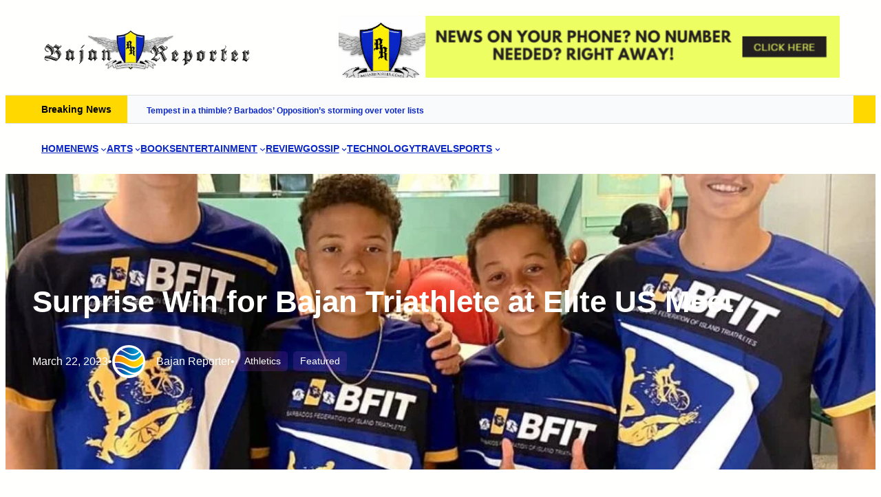

--- FILE ---
content_type: text/html; charset=UTF-8
request_url: https://www.bajanreporter.com/2023/03/surprise-win-for-bajan-triathlete-at-elite-us-meet/
body_size: 50714
content:
<!DOCTYPE html><html lang="en-US"><head><script data-no-optimize="1">var litespeed_docref=sessionStorage.getItem("litespeed_docref");litespeed_docref&&(Object.defineProperty(document,"referrer",{get:function(){return litespeed_docref}}),sessionStorage.removeItem("litespeed_docref"));</script> <meta charset="UTF-8" /><meta name="viewport" content="width=device-width, initial-scale=1" /> <script data-cfasync="false" data-pagespeed-no-defer>var gtm4wp_datalayer_name = "dataLayer";
	var dataLayer = dataLayer || [];</script> <link rel="canonical" href="https://www.bajanreporter.com/2023/03/surprise-win-for-bajan-triathlete-at-elite-us-meet/" /><meta name="description" content="Barbadian Triathlete Luke McIntyre took gold at the recent Clermont Draft Legal Challenge, in Florida, fighting off challenges from other top youth triathletes…" /><meta property="og:type" content="article" /><meta property="og:locale" content="en_US" /><meta property="og:site_name" content="The Bajan Reporter" /><meta property="og:title" content="Surprise Win for Bajan Triathlete at Elite US Meet | The Bajan Reporter" /><meta property="og:description" content="Barbadian Triathlete Luke McIntyre took gold at the recent Clermont Draft Legal Challenge, in Florida, fighting off challenges from other top youth triathletes from around the US and further afield." /><meta property="og:url" content="https://www.bajanreporter.com/2023/03/surprise-win-for-bajan-triathlete-at-elite-us-meet/" /><meta property="og:image" content="https://www.bajanreporter.com/wp-content/uploads/2023/03/2023-03-02-06.53.04.jpg" /><meta property="og:image:width" content="1024" /><meta property="og:image:height" content="987" /><meta property="og:image:alt" content="2023 03 02 06.53.04" /><meta property="article:published_time" content="2023-03-22" /><meta property="article:modified_time" content="2023-03-19" /><meta name="twitter:card" content="summary_large_image" /><meta name="twitter:site" content="@bajanreporter" /><meta name="twitter:title" content="Surprise Win for Bajan Triathlete at Elite US Meet | The Bajan Reporter" /><meta name="twitter:description" content="Barbadian Triathlete Luke McIntyre took gold at the recent Clermont Draft Legal Challenge, in Florida, fighting off challenges from other top youth triathletes from around the US and further afield." /><meta name="twitter:image" content="https://www.bajanreporter.com/wp-content/uploads/2023/03/2023-03-02-06.53.04.jpg" /><meta name="twitter:image:alt" content="2023 03 02 06.53.04" /> <script type="application/ld+json">{"@context":"https://schema.org","@graph":[{"@type":"WebSite","@id":"https://www.bajanreporter.com/#/schema/WebSite","url":"https://www.bajanreporter.com/","name":"The Bajan Reporter","description":"Web's eye view of Barbados in the Caribbean","inLanguage":"en-US","potentialAction":{"@type":"SearchAction","target":{"@type":"EntryPoint","urlTemplate":"https://www.bajanreporter.com/search/{search_term_string}/"},"query-input":"required name=search_term_string"},"publisher":{"@type":"Organization","@id":"https://www.bajanreporter.com/#/schema/Organization","name":"The Bajan Reporter","url":"https://www.bajanreporter.com/","sameAs":["https://twitter.com/bajanreporter","http://youtube.com/bajanreporter"],"logo":{"@type":"ImageObject","url":"https://www.bajanreporter.com/wp-content/uploads/2023/08/br_logo-1.webp","contentUrl":"https://www.bajanreporter.com/wp-content/uploads/2023/08/br_logo-1.webp","width":473,"height":100,"contentSize":"10986"}}},{"@type":"WebPage","@id":"https://www.bajanreporter.com/2023/03/surprise-win-for-bajan-triathlete-at-elite-us-meet/","url":"https://www.bajanreporter.com/2023/03/surprise-win-for-bajan-triathlete-at-elite-us-meet/","name":"Surprise Win for Bajan Triathlete at Elite US Meet | The Bajan Reporter","description":"Barbadian Triathlete Luke McIntyre took gold at the recent Clermont Draft Legal Challenge, in Florida, fighting off challenges from other top youth triathletes…","inLanguage":"en-US","isPartOf":{"@id":"https://www.bajanreporter.com/#/schema/WebSite"},"breadcrumb":{"@type":"BreadcrumbList","@id":"https://www.bajanreporter.com/#/schema/BreadcrumbList","itemListElement":[{"@type":"ListItem","position":1,"item":"https://www.bajanreporter.com/","name":"The Bajan Reporter"},{"@type":"ListItem","position":2,"item":"https://www.bajanreporter.com/category/sports/","name":"Category: Sports"},{"@type":"ListItem","position":3,"item":"https://www.bajanreporter.com/category/sports/athletics-sports/","name":"Category: Athletics"},{"@type":"ListItem","position":4,"name":"Surprise Win for Bajan Triathlete at Elite US Meet"}]},"potentialAction":{"@type":"ReadAction","target":"https://www.bajanreporter.com/2023/03/surprise-win-for-bajan-triathlete-at-elite-us-meet/"},"datePublished":"2023-03-22","dateModified":"2023-03-19","author":{"@type":"Person","@id":"https://www.bajanreporter.com/#/schema/Person/19a836dc98d01b29d24fd2d6d03de185","name":"Bajan Reporter"}}]}</script> <title>Surprise Win for Bajan Triathlete at Elite US Meet | The Bajan Reporter</title><link rel="alternate" type="application/rss+xml" title="The Bajan Reporter &raquo; Feed" href="https://www.bajanreporter.com/feed/" /><link rel="alternate" type="application/rss+xml" title="The Bajan Reporter &raquo; Comments Feed" href="https://www.bajanreporter.com/comments/feed/" /><link rel="alternate" type="application/rss+xml" title="The Bajan Reporter &raquo; Surprise Win for Bajan Triathlete at Elite US Meet Comments Feed" href="https://www.bajanreporter.com/2023/03/surprise-win-for-bajan-triathlete-at-elite-us-meet/feed/" /><link rel="alternate" title="oEmbed (JSON)" type="application/json+oembed" href="https://www.bajanreporter.com/wp-json/oembed/1.0/embed?url=https%3A%2F%2Fwww.bajanreporter.com%2F2023%2F03%2Fsurprise-win-for-bajan-triathlete-at-elite-us-meet%2F" /><link rel="alternate" title="oEmbed (XML)" type="text/xml+oembed" href="https://www.bajanreporter.com/wp-json/oembed/1.0/embed?url=https%3A%2F%2Fwww.bajanreporter.com%2F2023%2F03%2Fsurprise-win-for-bajan-triathlete-at-elite-us-meet%2F&#038;format=xml" />
<script id="bajan-ready" type="litespeed/javascript">window.advanced_ads_ready=function(e,a){a=a||"complete";var d=function(e){return"interactive"===a?"loading"!==e:"complete"===e};d(document.readyState)?e():document.addEventListener("readystatechange",(function(a){d(a.target.readyState)&&e()}),{once:"interactive"===a})},window.advanced_ads_ready_queue=window.advanced_ads_ready_queue||[]</script> <style id='wp-img-auto-sizes-contain-inline-css'>img:is([sizes=auto i],[sizes^="auto," i]){contain-intrinsic-size:3000px 1500px}
/*# sourceURL=wp-img-auto-sizes-contain-inline-css */</style><link data-optimized="2" rel="stylesheet" href="https://www.bajanreporter.com/wp-content/litespeed/css/1ffcea41d9edeb08d362f40a5c314fff.css?ver=6b390" /><link rel="preload" as="image" href="https://www.bajanreporter.com/wp-content/uploads/2023/08/br_logo-1.webp"><link rel="preload" as="image" href="https://www.bajanreporter.com/wp-content/uploads/2023/08/br_logo-1.webp"><link rel="preload" as="image" href="https://www.bajanreporter.com/wp-content/uploads/2019/12/Advertising-728x90-Motion-1.gif"><link rel="preload" as="image" href="https://www.bajanreporter.com/wp-content/uploads/2023/08/br_logo-1.webp"><link rel="preload" as="image" href="https://www.bajanreporter.com/wp-content/uploads/2019/12/Advertising-728x90-Motion-1.gif"><link rel="preload" as="image" href="https://www.bajanreporter.com/wp-content/uploads/2023/03/2023-03-02-06.53.04-940x450.jpg.webp"><link rel="preload" as="image" href="https://www.bajanreporter.com/wp-content/uploads/2023/03/2023-03-02-06.53.04-940x450.jpg.webp"><link rel="preload" as="image" href="https://www.bajanreporter.com/wp-content/uploads/2023/03/2023-03-05-14.59.09-300x225.jpg.webp"><style id='wp-block-site-logo-inline-css'>.wp-block-site-logo{box-sizing:border-box;line-height:0}.wp-block-site-logo a{display:inline-block;line-height:0}.wp-block-site-logo.is-default-size img{height:auto;width:120px}.wp-block-site-logo img{height:auto;max-width:100%}.wp-block-site-logo a,.wp-block-site-logo img{border-radius:inherit}.wp-block-site-logo.aligncenter{margin-left:auto;margin-right:auto;text-align:center}:root :where(.wp-block-site-logo.is-style-rounded){border-radius:9999px}
/*# sourceURL=https://www.bajanreporter.com/wp-includes/blocks/site-logo/style.min.css */</style><style id='wp-block-paragraph-inline-css'>.is-small-text{font-size:.875em}.is-regular-text{font-size:1em}.is-large-text{font-size:2.25em}.is-larger-text{font-size:3em}.has-drop-cap:not(:focus):first-letter{float:left;font-size:8.4em;font-style:normal;font-weight:100;line-height:.68;margin:.05em .1em 0 0;text-transform:uppercase}body.rtl .has-drop-cap:not(:focus):first-letter{float:none;margin-left:.1em}p.has-drop-cap.has-background{overflow:hidden}:root :where(p.has-background){padding:1.25em 2.375em}:where(p.has-text-color:not(.has-link-color)) a{color:inherit}p.has-text-align-left[style*="writing-mode:vertical-lr"],p.has-text-align-right[style*="writing-mode:vertical-rl"]{rotate:180deg}
body .is-style-gradientmask{-webkit-background-clip: text !important;-webkit-text-fill-color: transparent !important;}
/*# sourceURL=wp-block-paragraph-inline-css */</style><style id='wp-block-group-inline-css'>.wp-block-group{box-sizing:border-box}:where(.wp-block-group.wp-block-group-is-layout-constrained){position:relative}
.wp-block-group.is-style-no-margin{margin:0 !important}
/*# sourceURL=wp-block-group-inline-css */</style><style id='wp-block-group-theme-inline-css'>:where(.wp-block-group.has-background){padding:1.25em 2.375em}
/*# sourceURL=https://www.bajanreporter.com/wp-includes/blocks/group/theme.min.css */</style><style id='wp-block-navigation-link-inline-css'>.wp-block-navigation .wp-block-navigation-item__label{overflow-wrap:break-word}.wp-block-navigation .wp-block-navigation-item__description{display:none}.link-ui-tools{outline:1px solid #f0f0f0;padding:8px}.link-ui-block-inserter{padding-top:8px}.link-ui-block-inserter__back{margin-left:8px;text-transform:uppercase}
.wp-block-navigation-item.is-style-accentbutton a{background-color:var(--wp--preset--color--button)!important;color:var(--wp--preset--color--textonbutton)!important;padding:5px 15px !important; line-height: 1.8 }
.wp-block-navigation-item.is-style-primarybtn a{background-color:var(--wp--preset--color--primary)!important;color:var(--wp--preset--color--textonprimary)!important;padding:5px 15px !important; line-height: 1.8 }
.wp-block-navigation-item.is-style-secondarybtn a{background-color:var(--wp--preset--color--secondary)!important;color:var(--wp--preset--color--textonprimary)!important;padding:5px 15px !important; line-height: 1.8 }
.wp-block-navigation-item.is-style-cubeprimarybtn a{background-color:var(--wp--preset--color--primary)!important;color:var(--wp--preset--color--textonprimary)!important;padding:5px 15px !important; line-height: 1.8;border:none !important;box-shadow: 0px 2px 4px rgb(45 35 66 / 20%), 0px 7px 13px -3px rgb(45 35 66 / 30%), inset 0px -3px 0px rgb(58 65 111 / 50%);text-shadow: 0 1px 0 rgb(0 0 0 / 40%); border-radius:5px}.wp-block-navigation-item.is-style-cubeprimarybtn a:after{display:none}.wp-block-navigation-item.is-style-cubeprimarybtn a:active{transform: translateY(2px);box-shadow: 0px 2px 2px rgb(45 35 66 / 15%)}.wp-block-navigation-item.is-style-cubeprimarybtn a:hover{transform: translateY(-2px);}.wp-block-navigation-item.gs-cubebtndark a:hover{transform: translateY(-2px);}
/*# sourceURL=wp-block-navigation-link-inline-css */</style><style id='greenshift_core_navigation-inline-css'>.wp-block-navigation__responsive-container.is-menu-open{padding:var(--wp--custom--spacing--outer)}.wp-block-navigation__responsive-container.is-menu-open .wp-block-navigation__responsive-container-content .wp-block-navigation__submenu-icon{position: absolute;right: 0;top: 2px;display: block !important;padding: 8px;box-sizing: content-box;background: #00000005;border-radius: 3px;margin: 0;}.wp-block-navigation__responsive-container.is-menu-open .wp-block-navigation-item__content.wp-block-navigation-item__content{color:#111}.wp-block-navigation__responsive-container.is-menu-open .wp-block-navigation-submenu .wp-block-navigation__submenu-icon svg{stroke: #111}.rtl .wp-block-navigation__responsive-container.is-menu-open .wp-block-navigation__responsive-container-content .wp-block-navigation__submenu-icon{right:auto; left:0}.wp-block-navigation__responsive-container.is-menu-open .wp-block-navigation__responsive-container-content .wp-block-navigation__container {gap: 24px !important}.wp-block-navigation__responsive-container.is-menu-open .wp-block-navigation__responsive-container-content .wp-block-navigation-item__content{padding-right:30px}.rtl .wp-block-navigation__responsive-container.is-menu-open .wp-block-navigation__responsive-container-content .wp-block-navigation-item__content {padding-left: 30px;padding-right:0;}.wp-block-navigation__responsive-container.is-menu-open .wp-block-navigation-item:not(.loaded) > .wp-block-navigation__submenu-container{display:none;width:100%}.wp-block-navigation__responsive-container.is-menu-open .wp-block-navigation__responsive-container-content .wp-block-navigation-item{width:100%}.wp-block-navigation__submenu-icon[aria-expanded="true"] + .wp-block-navigation__submenu-container{display:flex !important}.wp-block-navigation__submenu-icon[aria-expanded="true"]{transform:rotate(180deg);}.wp-block-navigation:not(.has-background) .wp-block-navigation__submenu-container{border:1px solid transparent}.wp-block-navigation .has-child>.wp-block-navigation__submenu-container{transition:opacity .25s ease,transform .5s var(--greenshift-transition);transform:translateY(15px)}.wp-block-navigation__container>.wp-block-navigation-item>a{position:relative;padding: 10px 0;}.wp-block-navigation__container>.wp-block-navigation-item:not(.has-child)>a:after{position:absolute;bottom:-5px;left:0;content:"";height:2px;width:0;transition:width .5s;background-color:currentColor}.wp-block-navigation__container>.wp-block-navigation-item:not(.has-child)>a:hover:after, .wp-block-navigation__container>.wp-block-navigation-item.current-menu-item:not(.has-child)>a:after{width:100%}.wp-block-navigation-item__content, .wp-block-navigation-item__label{gap:10px; align-items: center;display: flex !important;}.wp-block-navigation :where(.wp-block-navigation__submenu-container)>.wp-block-navigation-item:last-child>.wp-block-navigation-item__content{margin-bottom:.5em}.wp-block-navigation .has-child :where(.wp-block-navigation__submenu-container)>.wp-block-navigation-item>.wp-block-navigation-item__content:hover{transform:translateX(5px)}@media (min-width:600px){.wp-block-navigation .has-child:hover>.wp-block-navigation__submenu-container, .wp-block-navigation .has-child .wp-block-navigation__submenu-icon[aria-expanded=true]+.wp-block-navigation__submenu-container{box-shadow:0 20px 40px -5px rgb(9 30 66 / 18%);transform:translateY(0)}}@media (max-width:599px){.wp-block-navigation__responsive-container .wp-block-navigation__responsive-container-content .wp-block-navigation__container{font-size:20px;width:100%}.wp-block-navigation__responsive-container.is-menu-open .wp-block-navigation__responsive-container-content .has-child .wp-block-navigation__submenu-container{font-size:.9em;gap:15px;padding:0 20px 24px 20px;position:relative}}@media (min-width:782px){.wp-block-navigation .has-child :where(.wp-block-navigation__submenu-container) .wp-block-navigation__submenu-icon{margin-right:.7em}}.wp-block-navigation__responsive-container-close{transition:transform .3s ease-in-out;opacity:.8}.wp-block-navigation__responsive-container-close:focus,.wp-block-navigation__responsive-container-close:hover{transform:rotate(90deg);opacity:1}.wp-block-navigation ul.has-background{padding:0}.wp-block-navigation__responsive-dialog{margin-top:0 !important}.wp-block-navigation-item__content > s, .wp-block-navigation-item__label > s {border-radius: 100px;padding: 2px 8px;text-decoration: none;line-height: 20px;font-size: var(--wp--preset--font-size--xsmall);background-color: var(--wp--preset--color--primary);color: var(--wp--preset--color--textonprimary)}.wp-block-navigation__responsive-container.is-menu-open .gs-mobile-top-template, .wp-block-navigation__responsive-container.is-menu-open .gs-mobile-bottom-template{display:block !important}@media (min-width: 600px){.wp-block-navigation{z-index:99}.wp-block-navigation__responsive-container:not(.hidden-by-default):not(.is-menu-open){display:none}.wp-block-navigation__responsive-container-open:not(.always-shown){display:flex}}@media (min-width: 768px){.wp-block-navigation__responsive-container:not(.hidden-by-default):not(.is-menu-open){display:block}.wp-block-navigation__responsive-container-open:not(.always-shown){display:none}}
/*# sourceURL=https://www.bajanreporter.com/wp-content/themes/greenshift/assets/coreblocks/navigation.css */</style><style id='wp-block-heading-inline-css'>h1:where(.wp-block-heading).has-background,h2:where(.wp-block-heading).has-background,h3:where(.wp-block-heading).has-background,h4:where(.wp-block-heading).has-background,h5:where(.wp-block-heading).has-background,h6:where(.wp-block-heading).has-background{padding:1.25em 2.375em}h1.has-text-align-left[style*=writing-mode]:where([style*=vertical-lr]),h1.has-text-align-right[style*=writing-mode]:where([style*=vertical-rl]),h2.has-text-align-left[style*=writing-mode]:where([style*=vertical-lr]),h2.has-text-align-right[style*=writing-mode]:where([style*=vertical-rl]),h3.has-text-align-left[style*=writing-mode]:where([style*=vertical-lr]),h3.has-text-align-right[style*=writing-mode]:where([style*=vertical-rl]),h4.has-text-align-left[style*=writing-mode]:where([style*=vertical-lr]),h4.has-text-align-right[style*=writing-mode]:where([style*=vertical-rl]),h5.has-text-align-left[style*=writing-mode]:where([style*=vertical-lr]),h5.has-text-align-right[style*=writing-mode]:where([style*=vertical-rl]),h6.has-text-align-left[style*=writing-mode]:where([style*=vertical-lr]),h6.has-text-align-right[style*=writing-mode]:where([style*=vertical-rl]){rotate:180deg}
body .is-style-gradientmask{-webkit-background-clip: text !important;-webkit-text-fill-color: transparent !important;}
/*# sourceURL=wp-block-heading-inline-css */</style><style id='wp-block-template-part-theme-inline-css'>:root :where(.wp-block-template-part.has-background){margin-bottom:0;margin-top:0;padding:1.25em 2.375em}
/*# sourceURL=https://www.bajanreporter.com/wp-includes/blocks/template-part/theme.min.css */</style><style id='wp-block-post-title-inline-css'>.wp-block-post-title{box-sizing:border-box;word-break:break-word}.wp-block-post-title :where(a){display:inline-block;font-family:inherit;font-size:inherit;font-style:inherit;font-weight:inherit;letter-spacing:inherit;line-height:inherit;text-decoration:inherit}
/*# sourceURL=https://www.bajanreporter.com/wp-includes/blocks/post-title/style.min.css */</style><style id='wp-block-post-date-inline-css'>.wp-block-post-date{box-sizing:border-box}
/*# sourceURL=https://www.bajanreporter.com/wp-includes/blocks/post-date/style.min.css */</style><style id='wp-block-post-author-inline-css'>.wp-block-post-author{box-sizing:border-box;display:flex;flex-wrap:wrap}.wp-block-post-author__byline{font-size:.5em;margin-bottom:0;margin-top:0;width:100%}.wp-block-post-author__avatar{margin-right:1em}.wp-block-post-author__bio{font-size:.7em;margin-bottom:.7em}.wp-block-post-author__content{flex-basis:0;flex-grow:1}.wp-block-post-author__name{margin:0}
/*# sourceURL=https://www.bajanreporter.com/wp-includes/blocks/post-author/style.min.css */</style><style id='greenshift_core_author-inline-css'>.wp-block-post-author{align-items:center}.wp-block-post-author__avatar img{border-radius:50%;display: inherit;}
/*# sourceURL=https://www.bajanreporter.com/wp-content/themes/greenshift/assets/coreblocks/author.css */</style><style id='wp-block-post-terms-inline-css'>.wp-block-post-terms{box-sizing:border-box}.wp-block-post-terms .wp-block-post-terms__separator{white-space:pre-wrap}
/*# sourceURL=https://www.bajanreporter.com/wp-includes/blocks/post-terms/style.min.css */</style><style id='wp-block-post-featured-image-inline-css'>.wp-block-post-featured-image{margin-left:0;margin-right:0}.wp-block-post-featured-image a{display:block;height:100%}.wp-block-post-featured-image :where(img){box-sizing:border-box;height:auto;max-width:100%;vertical-align:bottom;width:100%}.wp-block-post-featured-image.alignfull img,.wp-block-post-featured-image.alignwide img{width:100%}.wp-block-post-featured-image .wp-block-post-featured-image__overlay.has-background-dim{background-color:#000;inset:0;position:absolute}.wp-block-post-featured-image{position:relative}.wp-block-post-featured-image .wp-block-post-featured-image__overlay.has-background-gradient{background-color:initial}.wp-block-post-featured-image .wp-block-post-featured-image__overlay.has-background-dim-0{opacity:0}.wp-block-post-featured-image .wp-block-post-featured-image__overlay.has-background-dim-10{opacity:.1}.wp-block-post-featured-image .wp-block-post-featured-image__overlay.has-background-dim-20{opacity:.2}.wp-block-post-featured-image .wp-block-post-featured-image__overlay.has-background-dim-30{opacity:.3}.wp-block-post-featured-image .wp-block-post-featured-image__overlay.has-background-dim-40{opacity:.4}.wp-block-post-featured-image .wp-block-post-featured-image__overlay.has-background-dim-50{opacity:.5}.wp-block-post-featured-image .wp-block-post-featured-image__overlay.has-background-dim-60{opacity:.6}.wp-block-post-featured-image .wp-block-post-featured-image__overlay.has-background-dim-70{opacity:.7}.wp-block-post-featured-image .wp-block-post-featured-image__overlay.has-background-dim-80{opacity:.8}.wp-block-post-featured-image .wp-block-post-featured-image__overlay.has-background-dim-90{opacity:.9}.wp-block-post-featured-image .wp-block-post-featured-image__overlay.has-background-dim-100{opacity:1}.wp-block-post-featured-image:where(.alignleft,.alignright){width:100%}
.is-style-gs-half-image-offset::before {content: "";position: absolute;left: 0;bottom: 0;height: 50%;background-color: var(--wp--preset--color--contrastcolor);width:100vw;margin-left: calc(-100vw / 2 + 100% / 2);margin-right: calc(-100vw / 2 + 100% / 2);}.is-style-gs-half-image-offset, .is-style-gs-half-image-offset img{position:relative; margin-top:0; margin-bottom:0}
.is-style-gs-shadowradius{box-shadow: 0 0 50px rgb(49 45 161 / 12%);border-radius: 20px;}
/*# sourceURL=wp-block-post-featured-image-inline-css */</style><style id='wp-block-post-content-inline-css'>.wp-block-post-content{display:flow-root}
/*# sourceURL=https://www.bajanreporter.com/wp-includes/blocks/post-content/style.min.css */</style><style id='wp-block-post-navigation-link-inline-css'>.wp-block-post-navigation-link .wp-block-post-navigation-link__arrow-previous{display:inline-block;margin-right:1ch}.wp-block-post-navigation-link .wp-block-post-navigation-link__arrow-previous:not(.is-arrow-chevron){transform:scaleX(1)}.wp-block-post-navigation-link .wp-block-post-navigation-link__arrow-next{display:inline-block;margin-left:1ch}.wp-block-post-navigation-link .wp-block-post-navigation-link__arrow-next:not(.is-arrow-chevron){transform:scaleX(1)}.wp-block-post-navigation-link.has-text-align-left[style*="writing-mode: vertical-lr"],.wp-block-post-navigation-link.has-text-align-right[style*="writing-mode: vertical-rl"]{rotate:180deg}
.wp-block-post-navigation-link.is-style-hovershadow:before{position: absolute;top: 0;right: 0;left: 0;bottom: 0;transition: box-shadow 0.5s var(--greenshift-transition);content: "";border-radius: 5px;border: 1px solid var(--wp--preset--color--lightborder);}.wp-block-post-navigation-link.is-style-hovershadow:hover:before{box-shadow: 0 3px 40px rgb(188 207 219 / 35%);}.wp-block-post-navigation-link.is-style-hovershadow:empty:before{display:none}.wp-block-post-navigation-link.is-style-hovershadow{padding:20px}.wp-block-post-navigation-link.is-style-hovershadow a{text-decoration:none}
/*# sourceURL=wp-block-post-navigation-link-inline-css */</style><style id='greenshift_core_postnavigation-inline-css'>.wp-block-post-navigation-link{display:flex;gap:15px;position:relative; z-index:0}.post-navigation-link__label{font-size:40px;color:var(--wp--preset--color--lightborder);transition:transform .5s var(--greenshift-transition);line-height:25px}.wp-block-post-navigation-link a{display:-webkit-box;-webkit-line-clamp:2;-webkit-box-orient:vertical;overflow:hidden;position:relative}.wp-block-post-navigation-link:hover .post-navigation-link__label{transform:translateX(-5px)}.wp-block-post-navigation-link.has-text-align-right{justify-content:flex-end}.wp-block-post-navigation-link.has-text-align-right .post-navigation-link__label{order:2}
/*# sourceURL=https://www.bajanreporter.com/wp-content/themes/greenshift/assets/coreblocks/postnavigation.css */</style><style id='wp-block-columns-inline-css'>.wp-block-columns{box-sizing:border-box;display:flex;flex-wrap:wrap!important}@media (min-width:782px){.wp-block-columns{flex-wrap:nowrap!important}}.wp-block-columns{align-items:normal!important}.wp-block-columns.are-vertically-aligned-top{align-items:flex-start}.wp-block-columns.are-vertically-aligned-center{align-items:center}.wp-block-columns.are-vertically-aligned-bottom{align-items:flex-end}@media (max-width:781px){.wp-block-columns:not(.is-not-stacked-on-mobile)>.wp-block-column{flex-basis:100%!important}}@media (min-width:782px){.wp-block-columns:not(.is-not-stacked-on-mobile)>.wp-block-column{flex-basis:0;flex-grow:1}.wp-block-columns:not(.is-not-stacked-on-mobile)>.wp-block-column[style*=flex-basis]{flex-grow:0}}.wp-block-columns.is-not-stacked-on-mobile{flex-wrap:nowrap!important}.wp-block-columns.is-not-stacked-on-mobile>.wp-block-column{flex-basis:0;flex-grow:1}.wp-block-columns.is-not-stacked-on-mobile>.wp-block-column[style*=flex-basis]{flex-grow:0}:where(.wp-block-columns){margin-bottom:1.75em}:where(.wp-block-columns.has-background){padding:1.25em 2.375em}.wp-block-column{flex-grow:1;min-width:0;overflow-wrap:break-word;word-break:break-word}.wp-block-column.is-vertically-aligned-top{align-self:flex-start}.wp-block-column.is-vertically-aligned-center{align-self:center}.wp-block-column.is-vertically-aligned-bottom{align-self:flex-end}.wp-block-column.is-vertically-aligned-stretch{align-self:stretch}.wp-block-column.is-vertically-aligned-bottom,.wp-block-column.is-vertically-aligned-center,.wp-block-column.is-vertically-aligned-top{width:100%}
/*# sourceURL=https://www.bajanreporter.com/wp-includes/blocks/columns/style.min.css */</style><style id='wp-block-post-comments-form-inline-css'>:where(.wp-block-post-comments-form input:not([type=submit])),:where(.wp-block-post-comments-form textarea){border:1px solid #949494;font-family:inherit;font-size:1em}:where(.wp-block-post-comments-form input:where(:not([type=submit]):not([type=checkbox]))),:where(.wp-block-post-comments-form textarea){padding:calc(.667em + 2px)}.wp-block-post-comments-form{box-sizing:border-box}.wp-block-post-comments-form[style*=font-weight] :where(.comment-reply-title){font-weight:inherit}.wp-block-post-comments-form[style*=font-family] :where(.comment-reply-title){font-family:inherit}.wp-block-post-comments-form[class*=-font-size] :where(.comment-reply-title),.wp-block-post-comments-form[style*=font-size] :where(.comment-reply-title){font-size:inherit}.wp-block-post-comments-form[style*=line-height] :where(.comment-reply-title){line-height:inherit}.wp-block-post-comments-form[style*=font-style] :where(.comment-reply-title){font-style:inherit}.wp-block-post-comments-form[style*=letter-spacing] :where(.comment-reply-title){letter-spacing:inherit}.wp-block-post-comments-form :where(input[type=submit]){box-shadow:none;cursor:pointer;display:inline-block;overflow-wrap:break-word;text-align:center}.wp-block-post-comments-form .comment-form input:not([type=submit]):not([type=checkbox]):not([type=hidden]),.wp-block-post-comments-form .comment-form textarea{box-sizing:border-box;display:block;width:100%}.wp-block-post-comments-form .comment-form-author label,.wp-block-post-comments-form .comment-form-email label,.wp-block-post-comments-form .comment-form-url label{display:block;margin-bottom:.25em}.wp-block-post-comments-form .comment-form-cookies-consent{display:flex;gap:.25em}.wp-block-post-comments-form .comment-form-cookies-consent #wp-comment-cookies-consent{margin-top:.35em}.wp-block-post-comments-form .comment-reply-title{margin-bottom:0}.wp-block-post-comments-form .comment-reply-title :where(small){font-size:var(--wp--preset--font-size--medium,smaller);margin-left:.5em}
/*# sourceURL=https://www.bajanreporter.com/wp-includes/blocks/post-comments-form/style.min.css */</style><style id='wp-block-buttons-inline-css'>.wp-block-buttons{box-sizing:border-box}.wp-block-buttons.is-vertical{flex-direction:column}.wp-block-buttons.is-vertical>.wp-block-button:last-child{margin-bottom:0}.wp-block-buttons>.wp-block-button{display:inline-block;margin:0}.wp-block-buttons.is-content-justification-left{justify-content:flex-start}.wp-block-buttons.is-content-justification-left.is-vertical{align-items:flex-start}.wp-block-buttons.is-content-justification-center{justify-content:center}.wp-block-buttons.is-content-justification-center.is-vertical{align-items:center}.wp-block-buttons.is-content-justification-right{justify-content:flex-end}.wp-block-buttons.is-content-justification-right.is-vertical{align-items:flex-end}.wp-block-buttons.is-content-justification-space-between{justify-content:space-between}.wp-block-buttons.aligncenter{text-align:center}.wp-block-buttons:not(.is-content-justification-space-between,.is-content-justification-right,.is-content-justification-left,.is-content-justification-center) .wp-block-button.aligncenter{margin-left:auto;margin-right:auto;width:100%}.wp-block-buttons[style*=text-decoration] .wp-block-button,.wp-block-buttons[style*=text-decoration] .wp-block-button__link{text-decoration:inherit}.wp-block-buttons.has-custom-font-size .wp-block-button__link{font-size:inherit}.wp-block-buttons .wp-block-button__link{width:100%}.wp-block-button.aligncenter{text-align:center}
/*# sourceURL=https://www.bajanreporter.com/wp-includes/blocks/buttons/style.min.css */</style><style id='wp-block-button-inline-css'>.wp-block-button__link{align-content:center;box-sizing:border-box;cursor:pointer;display:inline-block;height:100%;text-align:center;word-break:break-word}.wp-block-button__link.aligncenter{text-align:center}.wp-block-button__link.alignright{text-align:right}:where(.wp-block-button__link){border-radius:9999px;box-shadow:none;padding:calc(.667em + 2px) calc(1.333em + 2px);text-decoration:none}.wp-block-button[style*=text-decoration] .wp-block-button__link{text-decoration:inherit}.wp-block-buttons>.wp-block-button.has-custom-width{max-width:none}.wp-block-buttons>.wp-block-button.has-custom-width .wp-block-button__link{width:100%}.wp-block-buttons>.wp-block-button.has-custom-font-size .wp-block-button__link{font-size:inherit}.wp-block-buttons>.wp-block-button.wp-block-button__width-25{width:calc(25% - var(--wp--style--block-gap, .5em)*.75)}.wp-block-buttons>.wp-block-button.wp-block-button__width-50{width:calc(50% - var(--wp--style--block-gap, .5em)*.5)}.wp-block-buttons>.wp-block-button.wp-block-button__width-75{width:calc(75% - var(--wp--style--block-gap, .5em)*.25)}.wp-block-buttons>.wp-block-button.wp-block-button__width-100{flex-basis:100%;width:100%}.wp-block-buttons.is-vertical>.wp-block-button.wp-block-button__width-25{width:25%}.wp-block-buttons.is-vertical>.wp-block-button.wp-block-button__width-50{width:50%}.wp-block-buttons.is-vertical>.wp-block-button.wp-block-button__width-75{width:75%}.wp-block-button.is-style-squared,.wp-block-button__link.wp-block-button.is-style-squared{border-radius:0}.wp-block-button.no-border-radius,.wp-block-button__link.no-border-radius{border-radius:0!important}:root :where(.wp-block-button .wp-block-button__link.is-style-outline),:root :where(.wp-block-button.is-style-outline>.wp-block-button__link){border:2px solid;padding:.667em 1.333em}:root :where(.wp-block-button .wp-block-button__link.is-style-outline:not(.has-text-color)),:root :where(.wp-block-button.is-style-outline>.wp-block-button__link:not(.has-text-color)){color:currentColor}:root :where(.wp-block-button .wp-block-button__link.is-style-outline:not(.has-background)),:root :where(.wp-block-button.is-style-outline>.wp-block-button__link:not(.has-background)){background-color:initial;background-image:none}
.wp-block-button.is-style-sliding-button .wp-block-button__link {background: var(--wp--preset--gradient--creative-btn);color: var(--wp--preset--color--textonprimary);background-size: 200% 200%;}.wp-block-button.is-style-sliding-button .wp-block-button__link:focus,.wp-block-button.is-style-sliding-button .wp-block-button__link:hover {background-position: 100% 0;background: var(--wp--preset--gradient--creative-btn);color: var(--wp--preset--color--textonprimary);}
.wp-block-button.is-style-secondary-button .wp-block-button__link {background: var(--wp--preset--color--button);color: var(--wp--preset--color--textonbutton);}.wp-block-button.is-style-secondary-button .wp-block-button__link:focus,.wp-block-button.is-style-secondary-button .wp-block-button__link:hover {background: var(--wp--preset--color--textonbutton);color: var(--wp--preset--color--button);}
.is-style-cubebtnwhite .wp-block-button__link{border:none !important; box-shadow: 0px 2px 4px rgb(45 35 66 / 10%), 0px 7px 13px -3px rgb(45 35 66 / 30%), inset 0px -3px 0px #d6d6e7}.is-style-cubebtnwhite .wp-block-button__link:hover{transform: translateY(-2px);}.is-style-cubebtnwhite .wp-block-button__link:active{transform: translateY(2px);box-shadow: 0px 2px 2px rgb(45 35 66 / 15%)}
.is-style-cubebtndark .wp-block-button__link{border:none !important;box-shadow: 0px 2px 4px rgb(45 35 66 / 20%), 0px 7px 13px -3px rgb(45 35 66 / 30%), inset 0px -3px 0px rgb(58 65 111 / 50%);text-shadow: 0 1px 0 rgb(0 0 0 / 40%);}.is-style-cubebtndark .wp-block-button__link:hover{transform: translateY(-2px);}.is-style-cubebtndark .wp-block-button__link:active{transform: translateY(2px);box-shadow: 0px 2px 2px rgb(45 35 66 / 15%)}
.is-style-systemlight .wp-block-button__link{box-shadow: 0px 1px 2px rgba(0, 0, 0, 0.06), 0px 0px 0px 1px rgba(0, 0, 0, 0.1); background: #fff !important; color: #000 !important}
.is-style-systemdark .wp-block-button__link{background: linear-gradient(180deg, rgba(255, 255, 255, 0.24) 0%, rgba(255, 255, 255, 0) 50%), #141414 !important; color: #ffffff !important;box-shadow: 0px 1px 2px rgba(0, 0, 0, 0.64), 0px 0px 0px 1px #000000; }
/*# sourceURL=wp-block-button-inline-css */</style><style id='wp-block-comments-inline-css'>.wp-block-post-comments{box-sizing:border-box}.wp-block-post-comments .alignleft{float:left}.wp-block-post-comments .alignright{float:right}.wp-block-post-comments .navigation:after{clear:both;content:"";display:table}.wp-block-post-comments .commentlist{clear:both;list-style:none;margin:0;padding:0}.wp-block-post-comments .commentlist .comment{min-height:2.25em;padding-left:3.25em}.wp-block-post-comments .commentlist .comment p{font-size:1em;line-height:1.8;margin:1em 0}.wp-block-post-comments .commentlist .children{list-style:none;margin:0;padding:0}.wp-block-post-comments .comment-author{line-height:1.5}.wp-block-post-comments .comment-author .avatar{border-radius:1.5em;display:block;float:left;height:2.5em;margin-right:.75em;margin-top:.5em;width:2.5em}.wp-block-post-comments .comment-author cite{font-style:normal}.wp-block-post-comments .comment-meta{font-size:.875em;line-height:1.5}.wp-block-post-comments .comment-meta b{font-weight:400}.wp-block-post-comments .comment-meta .comment-awaiting-moderation{display:block;margin-bottom:1em;margin-top:1em}.wp-block-post-comments .comment-body .commentmetadata{font-size:.875em}.wp-block-post-comments .comment-form-author label,.wp-block-post-comments .comment-form-comment label,.wp-block-post-comments .comment-form-email label,.wp-block-post-comments .comment-form-url label{display:block;margin-bottom:.25em}.wp-block-post-comments .comment-form input:not([type=submit]):not([type=checkbox]),.wp-block-post-comments .comment-form textarea{box-sizing:border-box;display:block;width:100%}.wp-block-post-comments .comment-form-cookies-consent{display:flex;gap:.25em}.wp-block-post-comments .comment-form-cookies-consent #wp-comment-cookies-consent{margin-top:.35em}.wp-block-post-comments .comment-reply-title{margin-bottom:0}.wp-block-post-comments .comment-reply-title :where(small){font-size:var(--wp--preset--font-size--medium,smaller);margin-left:.5em}.wp-block-post-comments .reply{font-size:.875em;margin-bottom:1.4em}.wp-block-post-comments input:not([type=submit]),.wp-block-post-comments textarea{border:1px solid #949494;font-family:inherit;font-size:1em}.wp-block-post-comments input:not([type=submit]):not([type=checkbox]),.wp-block-post-comments textarea{padding:calc(.667em + 2px)}:where(.wp-block-post-comments input[type=submit]){border:none}.wp-block-comments{box-sizing:border-box}
/*# sourceURL=https://www.bajanreporter.com/wp-includes/blocks/comments/style.min.css */</style><style id='greenshift_core_comments-inline-css'>.wp-block-comments input:not([type=submit]),.wp-block-comments textarea{border-color:var(--wp--preset--color--lightborder);font-size:.875em}.wp-block-comments .comment-form-cookies-consent{font-size:var(--wp--preset--font-size--small)}.comment-metadata,.comment-reply-title small a,.logged-in-as,.wp-block-comments .reply{font-size:75%;opacity:.5}.wp-block-comment-author-name a,.comment-metadata>a{text-decoration:none}.wp-block-comments .wp-block-comment-template li > ol > li{position:relative}.wp-block-comments .wp-block-comment-template li > ol > li:before{position:absolute;content:"↑";left:-40px;opacity:.3;}.wp-block-comments .wp-block-comment-reply-link{margin-bottom:2em; margin-top:-10px}
/*# sourceURL=https://www.bajanreporter.com/wp-content/themes/greenshift/assets/coreblocks/comments.css */</style><style id='wp-block-list-inline-css'>ol,ul{box-sizing:border-box}:root :where(.wp-block-list.has-background){padding:1.25em 2.375em}
ul.is-style-nounderline {margin:0; padding:0;list-style:none}ul.is-style-nounderline a{text-decoration:none}ul.is-style-nounderline li{list-style:none}
/*# sourceURL=wp-block-list-inline-css */</style><style id='wp-emoji-styles-inline-css'>img.wp-smiley, img.emoji {
		display: inline !important;
		border: none !important;
		box-shadow: none !important;
		height: 1em !important;
		width: 1em !important;
		margin: 0 0.07em !important;
		vertical-align: -0.1em !important;
		background: none !important;
		padding: 0 !important;
	}
/*# sourceURL=wp-emoji-styles-inline-css */</style><style id='wp-block-library-inline-css'>:root{--wp-block-synced-color:#7a00df;--wp-block-synced-color--rgb:122,0,223;--wp-bound-block-color:var(--wp-block-synced-color);--wp-editor-canvas-background:#ddd;--wp-admin-theme-color:#007cba;--wp-admin-theme-color--rgb:0,124,186;--wp-admin-theme-color-darker-10:#006ba1;--wp-admin-theme-color-darker-10--rgb:0,107,160.5;--wp-admin-theme-color-darker-20:#005a87;--wp-admin-theme-color-darker-20--rgb:0,90,135;--wp-admin-border-width-focus:2px}@media (min-resolution:192dpi){:root{--wp-admin-border-width-focus:1.5px}}.wp-element-button{cursor:pointer}:root .has-very-light-gray-background-color{background-color:#eee}:root .has-very-dark-gray-background-color{background-color:#313131}:root .has-very-light-gray-color{color:#eee}:root .has-very-dark-gray-color{color:#313131}:root .has-vivid-green-cyan-to-vivid-cyan-blue-gradient-background{background:linear-gradient(135deg,#00d084,#0693e3)}:root .has-purple-crush-gradient-background{background:linear-gradient(135deg,#34e2e4,#4721fb 50%,#ab1dfe)}:root .has-hazy-dawn-gradient-background{background:linear-gradient(135deg,#faaca8,#dad0ec)}:root .has-subdued-olive-gradient-background{background:linear-gradient(135deg,#fafae1,#67a671)}:root .has-atomic-cream-gradient-background{background:linear-gradient(135deg,#fdd79a,#004a59)}:root .has-nightshade-gradient-background{background:linear-gradient(135deg,#330968,#31cdcf)}:root .has-midnight-gradient-background{background:linear-gradient(135deg,#020381,#2874fc)}:root{--wp--preset--font-size--normal:16px;--wp--preset--font-size--huge:42px}.has-regular-font-size{font-size:1em}.has-larger-font-size{font-size:2.625em}.has-normal-font-size{font-size:var(--wp--preset--font-size--normal)}.has-huge-font-size{font-size:var(--wp--preset--font-size--huge)}.has-text-align-center{text-align:center}.has-text-align-left{text-align:left}.has-text-align-right{text-align:right}.has-fit-text{white-space:nowrap!important}#end-resizable-editor-section{display:none}.aligncenter{clear:both}.items-justified-left{justify-content:flex-start}.items-justified-center{justify-content:center}.items-justified-right{justify-content:flex-end}.items-justified-space-between{justify-content:space-between}.screen-reader-text{border:0;clip-path:inset(50%);height:1px;margin:-1px;overflow:hidden;padding:0;position:absolute;width:1px;word-wrap:normal!important}.screen-reader-text:focus{background-color:#ddd;clip-path:none;color:#444;display:block;font-size:1em;height:auto;left:5px;line-height:normal;padding:15px 23px 14px;text-decoration:none;top:5px;width:auto;z-index:100000}html :where(.has-border-color){border-style:solid}html :where([style*=border-top-color]){border-top-style:solid}html :where([style*=border-right-color]){border-right-style:solid}html :where([style*=border-bottom-color]){border-bottom-style:solid}html :where([style*=border-left-color]){border-left-style:solid}html :where([style*=border-width]){border-style:solid}html :where([style*=border-top-width]){border-top-style:solid}html :where([style*=border-right-width]){border-right-style:solid}html :where([style*=border-bottom-width]){border-bottom-style:solid}html :where([style*=border-left-width]){border-left-style:solid}html :where(img[class*=wp-image-]){height:auto;max-width:100%}:where(figure){margin:0 0 1em}html :where(.is-position-sticky){--wp-admin--admin-bar--position-offset:var(--wp-admin--admin-bar--height,0px)}@media screen and (max-width:600px){html :where(.is-position-sticky){--wp-admin--admin-bar--position-offset:0px}}
/*# sourceURL=/wp-includes/css/dist/block-library/common.min.css */</style><style id='global-styles-inline-css'>:root{--wp--preset--aspect-ratio--square: 1;--wp--preset--aspect-ratio--4-3: 4/3;--wp--preset--aspect-ratio--3-4: 3/4;--wp--preset--aspect-ratio--3-2: 3/2;--wp--preset--aspect-ratio--2-3: 2/3;--wp--preset--aspect-ratio--16-9: 16/9;--wp--preset--aspect-ratio--9-16: 9/16;--wp--preset--color--black: #000000;--wp--preset--color--cyan-bluish-gray: #abb8c3;--wp--preset--color--white: #ffffff;--wp--preset--color--pale-pink: #f78da7;--wp--preset--color--vivid-red: #cf2e2e;--wp--preset--color--luminous-vivid-orange: #ff6900;--wp--preset--color--luminous-vivid-amber: #fcb900;--wp--preset--color--light-green-cyan: #7bdcb5;--wp--preset--color--vivid-green-cyan: #00d084;--wp--preset--color--pale-cyan-blue: #8ed1fc;--wp--preset--color--vivid-cyan-blue: #0693e3;--wp--preset--color--vivid-purple: #9b51e0;--wp--preset--color--basecolor: #000001;--wp--preset--color--contrastcolor: #fffffe;--wp--preset--color--primary: #0b27c6;--wp--preset--color--secondary: #2184f9;--wp--preset--color--textonprimary: #fffffd;--wp--preset--color--button: #ffd800;--wp--preset--color--textonbutton: #010101;--wp--preset--color--accent: #de1414;--wp--preset--color--lightbg: #f9fafb;--wp--preset--color--tagcolor: #b952fe26;--wp--preset--color--lightgrey: #A8B8CD;--wp--preset--color--price: #444444;--wp--preset--color--lightborder: #cecece6b;--wp--preset--color--inputbg: #fafbfd;--wp--preset--color--inputtext: #444;--wp--preset--gradient--vivid-cyan-blue-to-vivid-purple: linear-gradient(135deg,rgb(6,147,227) 0%,rgb(155,81,224) 100%);--wp--preset--gradient--light-green-cyan-to-vivid-green-cyan: linear-gradient(135deg,rgb(122,220,180) 0%,rgb(0,208,130) 100%);--wp--preset--gradient--luminous-vivid-amber-to-luminous-vivid-orange: linear-gradient(135deg,rgb(252,185,0) 0%,rgb(255,105,0) 100%);--wp--preset--gradient--luminous-vivid-orange-to-vivid-red: linear-gradient(135deg,rgb(255,105,0) 0%,rgb(207,46,46) 100%);--wp--preset--gradient--very-light-gray-to-cyan-bluish-gray: linear-gradient(135deg,rgb(238,238,238) 0%,rgb(169,184,195) 100%);--wp--preset--gradient--cool-to-warm-spectrum: linear-gradient(135deg,rgb(74,234,220) 0%,rgb(151,120,209) 20%,rgb(207,42,186) 40%,rgb(238,44,130) 60%,rgb(251,105,98) 80%,rgb(254,248,76) 100%);--wp--preset--gradient--blush-light-purple: linear-gradient(135deg,rgb(255,206,236) 0%,rgb(152,150,240) 100%);--wp--preset--gradient--blush-bordeaux: linear-gradient(135deg,rgb(254,205,165) 0%,rgb(254,45,45) 50%,rgb(107,0,62) 100%);--wp--preset--gradient--luminous-dusk: linear-gradient(135deg,rgb(255,203,112) 0%,rgb(199,81,192) 50%,rgb(65,88,208) 100%);--wp--preset--gradient--pale-ocean: linear-gradient(135deg,rgb(255,245,203) 0%,rgb(182,227,212) 50%,rgb(51,167,181) 100%);--wp--preset--gradient--electric-grass: linear-gradient(135deg,rgb(202,248,128) 0%,rgb(113,206,126) 100%);--wp--preset--gradient--midnight: linear-gradient(135deg,rgb(2,3,129) 0%,rgb(40,116,252) 100%);--wp--preset--gradient--diagonal-primary-to-secondary: linear-gradient(to bottom right,var(--wp--preset--color--primary) 0%,var(--wp--preset--color--secondary) 100%);--wp--preset--gradient--creative-primary: linear-gradient(196deg, rgb(74, 234, 220) 0%, rgb(151, 120, 209) 20%, rgb(207, 42, 186) 40%, rgb(238, 44, 130) 60%, rgb(251, 105, 98) 80%, rgb(254, 248, 76) 100%);--wp--preset--gradient--creative-btn: linear-gradient(70deg, #FF8813 0%, #FF0000 40%, #EE0EBD 100%);--wp--preset--gradient--creative-two: linear-gradient(135deg,rgb(255,203,112) 0%,rgb(191 42 182) 50%,rgb(36 64 211) 100%);--wp--preset--gradient--creative-third: linear-gradient(135deg,rgb(254,205,165) 0%,rgb(254,45,45) 50%,rgb(185,0,108) 93%);--wp--preset--gradient--creative-four: linear-gradient(135deg,rgb(64,129,246) 0%,rgb(128,104,250) 18%,rgb(255,128,170) 38%,rgb(255,103,88) 56%,rgb(255,101,24) 65%,rgb(255,177,36) 76%);--wp--preset--gradient--creative-five: linear-gradient(45deg, #FA8BFF 0%, #2BD2FF 52%, #2BFF88 90%);--wp--preset--gradient--creative-six: linear-gradient(119deg, #84a1ff 0%, #3057ff 39%, #ff4242 100%);--wp--preset--gradient--creative-seven: linear-gradient(135deg,rgb(74,234,220) 0%,rgb(151,120,209) 20%,rgb(207,42,186) 40%,rgb(238,44,130) 60%,rgb(251,105,98) 80%,rgb(254,248,76) 100%);--wp--preset--gradient--rainbow: linear-gradient(90deg,#fe6459,#fedd40,#53e7ab,#52dbff,#6967e2,#fe58e3,#fe6459);--wp--preset--font-size--small: 1rem;--wp--preset--font-size--medium: 1.2rem;--wp--preset--font-size--large: clamp(1.4rem, 2.45vw, 1.75rem);--wp--preset--font-size--x-large: clamp(1.75rem, 3vw, 2.2rem);--wp--preset--font-size--xxs: 11px;--wp--preset--font-size--xsmall: 0.85rem;--wp--preset--font-size--subheading: 1.3rem;--wp--preset--font-size--big: 1.45rem;--wp--preset--font-size--max-huge: clamp(2.3rem, 4vw, 2.75rem);--wp--preset--font-size--max-gigantic: clamp(2.8rem, 6vw, 3.25rem);--wp--preset--font-size--max-60: clamp(42px, 5vw, 60px);--wp--preset--font-size--max-80: clamp(4rem, 8vw, 10rem);--wp--preset--font-family--primary: -apple-system,BlinkMacSystemFont,"Segoe UI",Roboto,Oxygen-Sans,Ubuntu,Cantarell,"Helvetica Neue",sans-serif;--wp--preset--font-family--source-serif-pro: "Source Serif Pro", serif;--wp--preset--font-family--monospace: monospace;--wp--preset--spacing--20: 0.44rem;--wp--preset--spacing--30: 0.67rem;--wp--preset--spacing--40: 1rem;--wp--preset--spacing--50: 1.5rem;--wp--preset--spacing--60: 2.25rem;--wp--preset--spacing--70: 3.38rem;--wp--preset--spacing--80: 5.06rem;--wp--preset--shadow--natural: 6px 6px 9px rgba(0, 0, 0, 0.2);--wp--preset--shadow--deep: 12px 12px 50px rgba(0, 0, 0, 0.4);--wp--preset--shadow--sharp: 6px 6px 0px rgba(0, 0, 0, 0.2);--wp--preset--shadow--outlined: 6px 6px 0px -3px rgb(255, 255, 255), 6px 6px rgb(0, 0, 0);--wp--preset--shadow--crisp: 6px 6px 0px rgb(0, 0, 0);--wp--custom--font-weight--normal: normal;--wp--custom--font-weight--bold: bold;--wp--custom--font-weight--black: 900;--wp--custom--line-height--one: 1;--wp--custom--line-height--small: 1.1;--wp--custom--line-height--normal: 1.4;--wp--custom--line-height--medium: 1.7;--wp--custom--line-height--large: 2;--wp--custom--line-height--x-large: 2.5;--wp--custom--color--black: #000;--wp--custom--color--white: #fff;--wp--custom--color--light: #f9fafb;--wp--custom--spacing--outer: min(5vw, 30px);--wp--custom--spacing--blockbottom: 31px;}:root { --wp--style--global--content-size: 748px;--wp--style--global--wide-size: 1200px; }:where(body) { margin: 0; }.wp-site-blocks { padding-top: var(--wp--style--root--padding-top); padding-bottom: var(--wp--style--root--padding-bottom); }.has-global-padding { padding-right: var(--wp--style--root--padding-right); padding-left: var(--wp--style--root--padding-left); }.has-global-padding > .alignfull { margin-right: calc(var(--wp--style--root--padding-right) * -1); margin-left: calc(var(--wp--style--root--padding-left) * -1); }.has-global-padding :where(:not(.alignfull.is-layout-flow) > .has-global-padding:not(.wp-block-block, .alignfull)) { padding-right: 0; padding-left: 0; }.has-global-padding :where(:not(.alignfull.is-layout-flow) > .has-global-padding:not(.wp-block-block, .alignfull)) > .alignfull { margin-left: 0; margin-right: 0; }.wp-site-blocks > .alignleft { float: left; margin-right: 2em; }.wp-site-blocks > .alignright { float: right; margin-left: 2em; }.wp-site-blocks > .aligncenter { justify-content: center; margin-left: auto; margin-right: auto; }:where(.wp-site-blocks) > * { margin-block-start: 1.6rem; margin-block-end: 0; }:where(.wp-site-blocks) > :first-child { margin-block-start: 0; }:where(.wp-site-blocks) > :last-child { margin-block-end: 0; }:root { --wp--style--block-gap: 1.6rem; }:root :where(.is-layout-flow) > :first-child{margin-block-start: 0;}:root :where(.is-layout-flow) > :last-child{margin-block-end: 0;}:root :where(.is-layout-flow) > *{margin-block-start: 1.6rem;margin-block-end: 0;}:root :where(.is-layout-constrained) > :first-child{margin-block-start: 0;}:root :where(.is-layout-constrained) > :last-child{margin-block-end: 0;}:root :where(.is-layout-constrained) > *{margin-block-start: 1.6rem;margin-block-end: 0;}:root :where(.is-layout-flex){gap: 1.6rem;}:root :where(.is-layout-grid){gap: 1.6rem;}.is-layout-flow > .alignleft{float: left;margin-inline-start: 0;margin-inline-end: 2em;}.is-layout-flow > .alignright{float: right;margin-inline-start: 2em;margin-inline-end: 0;}.is-layout-flow > .aligncenter{margin-left: auto !important;margin-right: auto !important;}.is-layout-constrained > .alignleft{float: left;margin-inline-start: 0;margin-inline-end: 2em;}.is-layout-constrained > .alignright{float: right;margin-inline-start: 2em;margin-inline-end: 0;}.is-layout-constrained > .aligncenter{margin-left: auto !important;margin-right: auto !important;}.is-layout-constrained > :where(:not(.alignleft):not(.alignright):not(.alignfull)){max-width: var(--wp--style--global--content-size);margin-left: auto !important;margin-right: auto !important;}.is-layout-constrained > .alignwide{max-width: var(--wp--style--global--wide-size);}body .is-layout-flex{display: flex;}.is-layout-flex{flex-wrap: wrap;align-items: center;}.is-layout-flex > :is(*, div){margin: 0;}body .is-layout-grid{display: grid;}.is-layout-grid > :is(*, div){margin: 0;}body{background-color: var(--wp--preset--color--contrastcolor);color: var(--wp--preset--color--basecolor);font-family: var(--wp--preset--font-family--primary);font-size: var(--wp--preset--font-size--medium);font-weight: var(--wp--custom--font-weight--normal);line-height: var(--wp--custom--line-height--medium);--wp--style--root--padding-top: 0px;--wp--style--root--padding-right: 1.25rem;--wp--style--root--padding-bottom: 0px;--wp--style--root--padding-left: 1.25rem;}a:where(:not(.wp-element-button)){color: var(--wp--preset--color--basecolor);text-decoration: underline;}:root :where(a:where(:not(.wp-element-button)):hover){text-decoration: none;}:root :where(a:where(:not(.wp-element-button)):focus){text-decoration: underline dashed;}:root :where(a:where(:not(.wp-element-button)):active){color: var(--wp--preset--color--basecolor);text-decoration: none;}h1, h2, h3, h4, h5, h6{color: var(--wp--preset--color--basecolor);}h1{font-size: var(--wp--preset--font-size--x-large);line-height: 1.3;}h2{font-size: var(--wp--preset--font-size--large);line-height: 1.3;margin-top: 2.8rem;margin-bottom: var(--wp--custom--spacing--blockbottom);}h3{font-size: var(--wp--preset--font-size--big);line-height: 1.3;margin-top: 1.8rem;margin-bottom: var(--wp--custom--spacing--blockbottom);}h4{font-size: var(--wp--preset--font-size--medium);line-height: 1.2;}h5{font-size: var(--wp--preset--font-size--medium);line-height: 1.2;}h6{font-size: var(--wp--preset--font-size--small);line-height: 1.2;}:root :where(.wp-element-button, .wp-block-button__link){background: none;background-color: var(--wp--preset--color--button);border-radius: 5px;border-width: 0;color: var(--wp--preset--color--basecolor);font-family: inherit;font-size: inherit;font-style: inherit;font-weight: inherit;letter-spacing: inherit;line-height: inherit;padding-top: calc(0.5em + 2px);padding-right: calc(1.333em + 2px);padding-bottom: calc(0.5em + 2px);padding-left: calc(1.333em + 2px);text-decoration: none;text-transform: inherit;}:root :where(.wp-element-button:hover, .wp-block-button__link:hover){background: none;background-color: var(--wp--preset--color--primary);color: var(--wp--preset--color--textonprimary);}.has-black-color{color: var(--wp--preset--color--black) !important;}.has-cyan-bluish-gray-color{color: var(--wp--preset--color--cyan-bluish-gray) !important;}.has-white-color{color: var(--wp--preset--color--white) !important;}.has-pale-pink-color{color: var(--wp--preset--color--pale-pink) !important;}.has-vivid-red-color{color: var(--wp--preset--color--vivid-red) !important;}.has-luminous-vivid-orange-color{color: var(--wp--preset--color--luminous-vivid-orange) !important;}.has-luminous-vivid-amber-color{color: var(--wp--preset--color--luminous-vivid-amber) !important;}.has-light-green-cyan-color{color: var(--wp--preset--color--light-green-cyan) !important;}.has-vivid-green-cyan-color{color: var(--wp--preset--color--vivid-green-cyan) !important;}.has-pale-cyan-blue-color{color: var(--wp--preset--color--pale-cyan-blue) !important;}.has-vivid-cyan-blue-color{color: var(--wp--preset--color--vivid-cyan-blue) !important;}.has-vivid-purple-color{color: var(--wp--preset--color--vivid-purple) !important;}.has-basecolor-color{color: var(--wp--preset--color--basecolor) !important;}.has-contrastcolor-color{color: var(--wp--preset--color--contrastcolor) !important;}.has-primary-color{color: var(--wp--preset--color--primary) !important;}.has-secondary-color{color: var(--wp--preset--color--secondary) !important;}.has-textonprimary-color{color: var(--wp--preset--color--textonprimary) !important;}.has-button-color{color: var(--wp--preset--color--button) !important;}.has-textonbutton-color{color: var(--wp--preset--color--textonbutton) !important;}.has-accent-color{color: var(--wp--preset--color--accent) !important;}.has-lightbg-color{color: var(--wp--preset--color--lightbg) !important;}.has-tagcolor-color{color: var(--wp--preset--color--tagcolor) !important;}.has-lightgrey-color{color: var(--wp--preset--color--lightgrey) !important;}.has-price-color{color: var(--wp--preset--color--price) !important;}.has-lightborder-color{color: var(--wp--preset--color--lightborder) !important;}.has-inputbg-color{color: var(--wp--preset--color--inputbg) !important;}.has-inputtext-color{color: var(--wp--preset--color--inputtext) !important;}.has-black-background-color{background-color: var(--wp--preset--color--black) !important;}.has-cyan-bluish-gray-background-color{background-color: var(--wp--preset--color--cyan-bluish-gray) !important;}.has-white-background-color{background-color: var(--wp--preset--color--white) !important;}.has-pale-pink-background-color{background-color: var(--wp--preset--color--pale-pink) !important;}.has-vivid-red-background-color{background-color: var(--wp--preset--color--vivid-red) !important;}.has-luminous-vivid-orange-background-color{background-color: var(--wp--preset--color--luminous-vivid-orange) !important;}.has-luminous-vivid-amber-background-color{background-color: var(--wp--preset--color--luminous-vivid-amber) !important;}.has-light-green-cyan-background-color{background-color: var(--wp--preset--color--light-green-cyan) !important;}.has-vivid-green-cyan-background-color{background-color: var(--wp--preset--color--vivid-green-cyan) !important;}.has-pale-cyan-blue-background-color{background-color: var(--wp--preset--color--pale-cyan-blue) !important;}.has-vivid-cyan-blue-background-color{background-color: var(--wp--preset--color--vivid-cyan-blue) !important;}.has-vivid-purple-background-color{background-color: var(--wp--preset--color--vivid-purple) !important;}.has-basecolor-background-color{background-color: var(--wp--preset--color--basecolor) !important;}.has-contrastcolor-background-color{background-color: var(--wp--preset--color--contrastcolor) !important;}.has-primary-background-color{background-color: var(--wp--preset--color--primary) !important;}.has-secondary-background-color{background-color: var(--wp--preset--color--secondary) !important;}.has-textonprimary-background-color{background-color: var(--wp--preset--color--textonprimary) !important;}.has-button-background-color{background-color: var(--wp--preset--color--button) !important;}.has-textonbutton-background-color{background-color: var(--wp--preset--color--textonbutton) !important;}.has-accent-background-color{background-color: var(--wp--preset--color--accent) !important;}.has-lightbg-background-color{background-color: var(--wp--preset--color--lightbg) !important;}.has-tagcolor-background-color{background-color: var(--wp--preset--color--tagcolor) !important;}.has-lightgrey-background-color{background-color: var(--wp--preset--color--lightgrey) !important;}.has-price-background-color{background-color: var(--wp--preset--color--price) !important;}.has-lightborder-background-color{background-color: var(--wp--preset--color--lightborder) !important;}.has-inputbg-background-color{background-color: var(--wp--preset--color--inputbg) !important;}.has-inputtext-background-color{background-color: var(--wp--preset--color--inputtext) !important;}.has-black-border-color{border-color: var(--wp--preset--color--black) !important;}.has-cyan-bluish-gray-border-color{border-color: var(--wp--preset--color--cyan-bluish-gray) !important;}.has-white-border-color{border-color: var(--wp--preset--color--white) !important;}.has-pale-pink-border-color{border-color: var(--wp--preset--color--pale-pink) !important;}.has-vivid-red-border-color{border-color: var(--wp--preset--color--vivid-red) !important;}.has-luminous-vivid-orange-border-color{border-color: var(--wp--preset--color--luminous-vivid-orange) !important;}.has-luminous-vivid-amber-border-color{border-color: var(--wp--preset--color--luminous-vivid-amber) !important;}.has-light-green-cyan-border-color{border-color: var(--wp--preset--color--light-green-cyan) !important;}.has-vivid-green-cyan-border-color{border-color: var(--wp--preset--color--vivid-green-cyan) !important;}.has-pale-cyan-blue-border-color{border-color: var(--wp--preset--color--pale-cyan-blue) !important;}.has-vivid-cyan-blue-border-color{border-color: var(--wp--preset--color--vivid-cyan-blue) !important;}.has-vivid-purple-border-color{border-color: var(--wp--preset--color--vivid-purple) !important;}.has-basecolor-border-color{border-color: var(--wp--preset--color--basecolor) !important;}.has-contrastcolor-border-color{border-color: var(--wp--preset--color--contrastcolor) !important;}.has-primary-border-color{border-color: var(--wp--preset--color--primary) !important;}.has-secondary-border-color{border-color: var(--wp--preset--color--secondary) !important;}.has-textonprimary-border-color{border-color: var(--wp--preset--color--textonprimary) !important;}.has-button-border-color{border-color: var(--wp--preset--color--button) !important;}.has-textonbutton-border-color{border-color: var(--wp--preset--color--textonbutton) !important;}.has-accent-border-color{border-color: var(--wp--preset--color--accent) !important;}.has-lightbg-border-color{border-color: var(--wp--preset--color--lightbg) !important;}.has-tagcolor-border-color{border-color: var(--wp--preset--color--tagcolor) !important;}.has-lightgrey-border-color{border-color: var(--wp--preset--color--lightgrey) !important;}.has-price-border-color{border-color: var(--wp--preset--color--price) !important;}.has-lightborder-border-color{border-color: var(--wp--preset--color--lightborder) !important;}.has-inputbg-border-color{border-color: var(--wp--preset--color--inputbg) !important;}.has-inputtext-border-color{border-color: var(--wp--preset--color--inputtext) !important;}.has-vivid-cyan-blue-to-vivid-purple-gradient-background{background: var(--wp--preset--gradient--vivid-cyan-blue-to-vivid-purple) !important;}.has-light-green-cyan-to-vivid-green-cyan-gradient-background{background: var(--wp--preset--gradient--light-green-cyan-to-vivid-green-cyan) !important;}.has-luminous-vivid-amber-to-luminous-vivid-orange-gradient-background{background: var(--wp--preset--gradient--luminous-vivid-amber-to-luminous-vivid-orange) !important;}.has-luminous-vivid-orange-to-vivid-red-gradient-background{background: var(--wp--preset--gradient--luminous-vivid-orange-to-vivid-red) !important;}.has-very-light-gray-to-cyan-bluish-gray-gradient-background{background: var(--wp--preset--gradient--very-light-gray-to-cyan-bluish-gray) !important;}.has-cool-to-warm-spectrum-gradient-background{background: var(--wp--preset--gradient--cool-to-warm-spectrum) !important;}.has-blush-light-purple-gradient-background{background: var(--wp--preset--gradient--blush-light-purple) !important;}.has-blush-bordeaux-gradient-background{background: var(--wp--preset--gradient--blush-bordeaux) !important;}.has-luminous-dusk-gradient-background{background: var(--wp--preset--gradient--luminous-dusk) !important;}.has-pale-ocean-gradient-background{background: var(--wp--preset--gradient--pale-ocean) !important;}.has-electric-grass-gradient-background{background: var(--wp--preset--gradient--electric-grass) !important;}.has-midnight-gradient-background{background: var(--wp--preset--gradient--midnight) !important;}.has-diagonal-primary-to-secondary-gradient-background{background: var(--wp--preset--gradient--diagonal-primary-to-secondary) !important;}.has-creative-primary-gradient-background{background: var(--wp--preset--gradient--creative-primary) !important;}.has-creative-btn-gradient-background{background: var(--wp--preset--gradient--creative-btn) !important;}.has-creative-two-gradient-background{background: var(--wp--preset--gradient--creative-two) !important;}.has-creative-third-gradient-background{background: var(--wp--preset--gradient--creative-third) !important;}.has-creative-four-gradient-background{background: var(--wp--preset--gradient--creative-four) !important;}.has-creative-five-gradient-background{background: var(--wp--preset--gradient--creative-five) !important;}.has-creative-six-gradient-background{background: var(--wp--preset--gradient--creative-six) !important;}.has-creative-seven-gradient-background{background: var(--wp--preset--gradient--creative-seven) !important;}.has-rainbow-gradient-background{background: var(--wp--preset--gradient--rainbow) !important;}.has-small-font-size{font-size: var(--wp--preset--font-size--small) !important;}.has-medium-font-size{font-size: var(--wp--preset--font-size--medium) !important;}.has-large-font-size{font-size: var(--wp--preset--font-size--large) !important;}.has-x-large-font-size{font-size: var(--wp--preset--font-size--x-large) !important;}.has-xxs-font-size{font-size: var(--wp--preset--font-size--xxs) !important;}.has-xsmall-font-size{font-size: var(--wp--preset--font-size--xsmall) !important;}.has-subheading-font-size{font-size: var(--wp--preset--font-size--subheading) !important;}.has-big-font-size{font-size: var(--wp--preset--font-size--big) !important;}.has-max-huge-font-size{font-size: var(--wp--preset--font-size--max-huge) !important;}.has-max-gigantic-font-size{font-size: var(--wp--preset--font-size--max-gigantic) !important;}.has-max-60-font-size{font-size: var(--wp--preset--font-size--max-60) !important;}.has-max-80-font-size{font-size: var(--wp--preset--font-size--max-80) !important;}.has-primary-font-family{font-family: var(--wp--preset--font-family--primary) !important;}.has-source-serif-pro-font-family{font-family: var(--wp--preset--font-family--source-serif-pro) !important;}.has-monospace-font-family{font-family: var(--wp--preset--font-family--monospace) !important;}.section--snapshot {
transition: all 0.5s ease
}

.section--snapshot:hover {
border-left-color: #FFD800 !important;

}

.heading--breaking-news {
width:100%
}

.link--no-decoration a {
text-decoration:none
}

@media screen and (max-width:768px) {
.single--h1 {
font-size: 1.75rem !important
}
}

.footer--video-gallery iframe {
width:100%;
height:auto;
aspect-ratio:16/9
}

.mobile--logo .custom-logo {
width:100% !important;
text-align:center;
}

.navigation--mobile .wp-block-navigation-submenu .wp-block-navigation__submenu-container a {
font-weight:500
}

.navigation--mobile .wp-block-navigation__submenu-container {
padding-bottom:0 !important;
}

#modal-3-content {
padding-top: calc(1rem + 24px);
}

.home .entry-content.wp-block-post-content {
margin-block-start: 0rem
}
:root :where(.wp-block-button .wp-block-button__link){background: none;background-color: var(--wp--preset--color--primary);border-radius: 5px;color: var(--wp--preset--color--textonprimary);font-size: var(--wp--preset--font-size--small);font-weight: var(--wp--custom--font-weight--normal);padding-top: 8px;padding-right: 23px;padding-bottom: 8px;padding-left: 23px;}
:root :where(.wp-block-button .wp-block-button__link a:where(:not(.wp-element-button))){text-decoration: none;}
:root :where(.wp-block-columns){margin-bottom: 0;}
:root :where(.wp-block-cover){margin-top: 0;padding-top: 30px;padding-right: 30px;padding-bottom: 30px;padding-left: 30px;}
:root :where(.wp-block-navigation){font-size: var(--wp--preset--font-size--small);line-height: var(--wp--custom--line-height--normal);}
:root :where(.wp-block-navigation a:where(:not(.wp-element-button))){text-decoration: none;}
:root :where(.wp-block-post-title){font-size: var(--wp--preset--font-size--large);margin-bottom: 20px;}
:root :where(.wp-block-post-title a:where(:not(.wp-element-button))){text-decoration: none;}
:root :where(.wp-block-template-part){margin-top: 0px;margin-bottom: 0px;}
/*# sourceURL=global-styles-inline-css */</style><style id='core-block-supports-inline-css'>.wp-container-core-group-is-layout-0b20373e{flex-wrap:nowrap;gap:var(--wp--preset--spacing--20);justify-content:center;}.wp-container-content-958eb9dc{flex-basis:100%;}.wp-container-core-group-is-layout-34e6819b > *{margin-block-start:0;margin-block-end:0;}.wp-container-core-group-is-layout-34e6819b > * + *{margin-block-start:5px;margin-block-end:0;}.wp-elements-24207be2ee4e8f6f632e81b9a1e27bb2 a:where(:not(.wp-element-button)){color:var(--wp--preset--color--contrastcolor);}.wp-container-core-group-is-layout-46396f0d{flex-wrap:nowrap;justify-content:center;}.wp-container-core-columns-is-layout-28f84493{flex-wrap:nowrap;}.wp-elements-0d8229585324a784e6f541cf53fc3a05 a:where(:not(.wp-element-button)){color:var(--wp--preset--color--lightgrey);}.wp-container-core-group-is-layout-23441af8{flex-wrap:nowrap;justify-content:center;}.wp-container-core-group-is-layout-c9ee0c5a{gap:var(--wp--preset--spacing--30);flex-direction:column;align-items:center;}.wp-elements-313c66192003e194ba86612e31e6f6f5 a:where(:not(.wp-element-button)){color:var(--wp--preset--color--basecolor);}.wp-elements-313c66192003e194ba86612e31e6f6f5 a:where(:not(.wp-element-button)):hover{color:var(--wp--preset--color--price);}.wp-container-core-group-is-layout-f15c6ac6{flex-wrap:nowrap;gap:0;}.wp-container-core-group-is-layout-cd289479 > *{margin-block-start:0;margin-block-end:0;}.wp-container-core-group-is-layout-cd289479 > * + *{margin-block-start:0px;margin-block-end:0;}.wp-elements-295273c7944f0d20f911dc6cadf272be a:where(:not(.wp-element-button)){color:var(--wp--preset--color--basecolor);}.wp-elements-295273c7944f0d20f911dc6cadf272be a:where(:not(.wp-element-button)):hover{color:var(--wp--preset--color--price);}.wp-elements-57b152b72ad3bf27e294bf4881e8fb28 a:where(:not(.wp-element-button)){color:var(--wp--preset--color--white);}.wp-elements-1c62adb24aa13013d945d16c1bfaf0ea a:where(:not(.wp-element-button)):hover{color:var(--wp--preset--color--button);}.wp-elements-8ac93818b1531a4fdecd440b78149dd3 a:where(:not(.wp-element-button)):hover{color:var(--wp--preset--color--button);}.wp-elements-f8af38318aac467b03ed7453dec97e0b a:where(:not(.wp-element-button)):hover{color:var(--wp--preset--color--button);}.wp-container-core-columns-is-layout-bf5e2faf{flex-wrap:nowrap;}.wp-elements-a5026d21d313f090a17c94ac0d507c4d a:where(:not(.wp-element-button)){color:var(--wp--preset--color--white);}.wp-container-core-group-is-layout-6c756ad3{justify-content:space-between;}.wp-duotone-unset-2.wp-block-cover > .wp-block-cover__image-background, .wp-duotone-unset-2.wp-block-cover > .wp-block-cover__video-background{filter:unset;}
/*# sourceURL=core-block-supports-inline-css */</style><style id='wp-block-template-skip-link-inline-css'>.skip-link.screen-reader-text {
			border: 0;
			clip-path: inset(50%);
			height: 1px;
			margin: -1px;
			overflow: hidden;
			padding: 0;
			position: absolute !important;
			width: 1px;
			word-wrap: normal !important;
		}

		.skip-link.screen-reader-text:focus {
			background-color: #eee;
			clip-path: none;
			color: #444;
			display: block;
			font-size: 1em;
			height: auto;
			left: 5px;
			line-height: normal;
			padding: 15px 23px 14px;
			text-decoration: none;
			top: 5px;
			width: auto;
			z-index: 100000;
		}
/*# sourceURL=wp-block-template-skip-link-inline-css */</style> <script type="litespeed/javascript" data-src="https://www.bajanreporter.com/wp-includes/js/jquery/jquery.min.js?ver=3.7.1" id="jquery-core-js"></script> <script id="advanced-ads-advanced-js-js-extra" type="litespeed/javascript">var advads_options={"blog_id":"1","privacy":{"enabled":!1,"state":"not_needed"}}</script> <script id="advanced_ads_pro/visitor_conditions-js-extra" type="litespeed/javascript">var advanced_ads_pro_visitor_conditions={"referrer_cookie_name":"advanced_ads_pro_visitor_referrer","referrer_exdays":"365","page_impr_cookie_name":"advanced_ads_page_impressions","page_impr_exdays":"3650"}</script> <link rel="https://api.w.org/" href="https://www.bajanreporter.com/wp-json/" /><link rel="alternate" title="JSON" type="application/json" href="https://www.bajanreporter.com/wp-json/wp/v2/posts/108673" /><link rel="EditURI" type="application/rsd+xml" title="RSD" href="https://www.bajanreporter.com/xmlrpc.php?rsd" /> <script data-cfasync="false" data-pagespeed-no-defer>var dataLayer_content = {"visitorLoginState":"logged-out","visitorType":"visitor-logged-out","pagePostType":"post","pagePostType2":"single-post","pageCategory":["athletics-sports","featured"],"pageAttributes":["barbados","children","running","swimming","triathlon","usa","youth"],"pagePostAuthor":"Bajan Reporter"};
	dataLayer.push( dataLayer_content );</script> <script data-cfasync="false" data-pagespeed-no-defer>(function(w,d,s,l,i){w[l]=w[l]||[];w[l].push({'gtm.start':
new Date().getTime(),event:'gtm.js'});var f=d.getElementsByTagName(s)[0],
j=d.createElement(s),dl=l!='dataLayer'?'&l='+l:'';j.async=true;j.src=
'//www.googletagmanager.com/gtm.js?id='+i+dl;f.parentNode.insertBefore(j,f);
})(window,document,'script','dataLayer','GTM-KJ9N7NW');</script> <script type="litespeed/javascript">advads_items={conditions:{},display_callbacks:{},display_effect_callbacks:{},hide_callbacks:{},backgrounds:{},effect_durations:{},close_functions:{},showed:[]}</script><style type="text/css" id="bajan-layer-custom-css"></style><script type="importmap" id="wp-importmap">{"imports":{"@wordpress/interactivity":"https://www.bajanreporter.com/wp-includes/js/dist/script-modules/interactivity/index.min.js?ver=8964710565a1d258501f"}}</script> <link rel="modulepreload" href="https://www.bajanreporter.com/wp-includes/js/dist/script-modules/interactivity/index.min.js?ver=8964710565a1d258501f" id="@wordpress/interactivity-js-modulepreload" fetchpriority="low"> <script type="litespeed/javascript">var advadsCfpQueue=[];var advadsCfpAd=function(adID){if('undefined'===typeof advadsProCfp){advadsCfpQueue.push(adID)}else{advadsProCfp.addElement(adID)}}</script> <script type="litespeed/javascript">if(typeof advadsGATracking==='undefined'){window.advadsGATracking={delayedAds:{},deferedAds:{}}}</script> </head><body class="wp-singular post-template-default single single-post postid-108673 single-format-standard wp-custom-logo wp-embed-responsive wp-theme-greenshift gspbody gspb-bodyfront greenshift-theme aa-prefix-bajan-"><noscript><iframe data-lazyloaded="1" src="about:blank" data-litespeed-src="https://www.googletagmanager.com/ns.html?id=GTM-KJ9N7NW" height="0" width="0" style="display:none;visibility:hidden" aria-hidden="true"></iframe></noscript><div class="wp-site-blocks"><header class="site-header wp-block-template-part"><style>#gspb_row-id-gsbp-bac4a963-b197{justify-content:space-between;margin-top:0px;margin-bottom:0px;display:flex;flex-wrap:wrap;}#gspb_row-id-gsbp-bac4a963-b197 > .gspb_row__content{display:flex;justify-content:space-between;margin:0 auto;width:100%;flex-wrap:wrap;}.gspb_row{position:relative;}div[id^=gspb_col-id]{box-sizing:border-box;position:relative;}div[id^=gspb_col-id]{padding:15px min(3vw,20px);}#gspb_row-id-gsbp-bac4a963-b197 > .gspb_row__content{max-width:1200px;align-items:center;justify-content:space-between;}#gspb_row-id-gsbp-bac4a963-b197{align-content:center;}@media (min-width:992px){body #gspb_row-id-gsbp-bac4a963-b197{display:none !important;}}</style><div class="wp-block-greenshift-blocks-row gspb_row gspb_row-id-gsbp-bac4a963-b197" id="gspb_row-id-gsbp-bac4a963-b197"><div class="gspb_row__content"><style>#gspb_col-id-gsbp-28580a53-8443.gspb_row__col--3{width:25%;}@media (max-width:575.98px){#gspb_col-id-gsbp-28580a53-8443.gspb_row__col--3{width:100%;}}@media (min-width:992px){body.gspb-bodyfront #gspb_col-id-gsbp-28580a53-8443.gspb_row__col--3{width:calc(75% - 0px - 0px)}}@media (min-width:576px) and (max-width:991.98px){body.gspb-bodyfront #gspb_col-id-gsbp-28580a53-8443.gspb_row__col--3{width:calc(75% - 0px - 0px)}}@media (min-width:576px) and (max-width:767.98px){body.gspb-bodyfront #gspb_col-id-gsbp-28580a53-8443.gspb_row__col--3{width:calc(75% - 0px - 0px)}}@media (max-width:575.98px){body.gspb-bodyfront #gspb_col-id-gsbp-28580a53-8443.gspb_row__col--3{width:calc(75% - 0px - 0px)}}.site-logo img{width:350px;}body #gspb_col-id-gsbp-28580a53-8443.gspb_row__col--3{display:flex;justify-content:flex-start;align-content:center;align-items:center;}@media (max-width:991.98px){body #gspb_col-id-gsbp-28580a53-8443.gspb_row__col--3{flex-direction:column;justify-content:flex-start;align-content:flex-start;align-items:flex-start;}}@media (max-width:575.98px){body #gspb_col-id-gsbp-28580a53-8443.gspb_row__col--3{justify-content:center;align-items:stretch;}}</style><div class="wp-block-greenshift-blocks-row-column gspb_row__col--3 gspb_col-id-gsbp-28580a53-8443 site-logo" id="gspb_col-id-gsbp-28580a53-8443"><div class="site-logo wp-block-site-logo"><a href="https://www.bajanreporter.com/" class="custom-logo-link" rel="home"><img width="250" height="52" src="https://www.bajanreporter.com/wp-content/uploads/2023/08/br_logo-1.webp" class="custom-logo" alt="The Bajan Reporter" decoding="sync" srcset="https://www.bajanreporter.com/wp-content/uploads/2023/08/br_logo-1.webp 473w, https://www.bajanreporter.com/wp-content/uploads/2023/08/br_logo-1-300x63.webp 300w" sizes="(max-width: 250px) 100vw, 250px" fetchpriority="high"/></a></div><div class="wp-block-group is-style-default has-xsmall-font-size is-content-justification-center is-nowrap is-layout-flex wp-container-core-group-is-layout-0b20373e wp-block-group-is-layout-flex"><p class="has-text-align-right" style="font-style:normal;font-weight:700;text-transform:uppercase">Today</p><p>2nd February 2026</p></div></div><style>#gspb_col-id-gsbp-b52fb9ea-8e86.gspb_row__col--3{width:25%;}@media (max-width:575.98px){#gspb_col-id-gsbp-b52fb9ea-8e86.gspb_row__col--3{width:100%;}}@media (min-width:992px){body.gspb-bodyfront #gspb_col-id-gsbp-b52fb9ea-8e86.gspb_row__col--3{width:calc(25% - 0px - 0px)}}@media (max-width:575.98px){body.gspb-bodyfront #gspb_col-id-gsbp-b52fb9ea-8e86.gspb_row__col--3{width:calc(25% - 0px - 0px)}}.ad--leaderboard-728x90 img{width:100%;max-width:728px;max-height:90px}body #gspb_col-id-gsbp-b52fb9ea-8e86.gspb_row__col--3{display:flex;flex-direction:row;justify-content:flex-end;align-content:center;align-items:center;}</style><div class="wp-block-greenshift-blocks-row-column gspb_row__col--3 gspb_col-id-gsbp-b52fb9ea-8e86 ad ad--leaderboard-728x90" id="gspb_col-id-gsbp-b52fb9ea-8e86"><nav style="font-style:normal;font-weight:700;" class="is-responsive navigation--mobile wp-block-navigation is-layout-flex wp-block-navigation-is-layout-flex gs-268f494a-116b-43c5-91b6-cf367fde73fc" aria-label="Mobile Navigation"
data-wp-interactive="core/navigation" data-wp-context='{"overlayOpenedBy":{"click":false,"hover":false,"focus":false},"type":"overlay","roleAttribute":"","ariaLabel":"Menu"}'><button aria-haspopup="dialog" aria-label="Open menu" class="wp-block-navigation__responsive-container-open always-shown"
data-wp-on--click="actions.openMenuOnClick"
data-wp-on--keydown="actions.handleMenuKeydown"
><svg width="24" height="24" xmlns="http://www.w3.org/2000/svg" viewBox="0 0 24 24"><path d="M5 5v1.5h14V5H5z"></path><path d="M5 12.8h14v-1.5H5v1.5z"></path><path d="M5 19h14v-1.5H5V19z"></path></svg></button><div class="wp-block-navigation__responsive-container hidden-by-default"  id="modal-1"
data-wp-class--has-modal-open="state.isMenuOpen"
data-wp-class--is-menu-open="state.isMenuOpen"
data-wp-watch="callbacks.initMenu"
data-wp-on--keydown="actions.handleMenuKeydown"
data-wp-on--focusout="actions.handleMenuFocusout"
tabindex="-1"
><div class="wp-block-navigation__responsive-close" tabindex="-1"><div class="wp-block-navigation__responsive-dialog"
data-wp-bind--aria-modal="state.ariaModal"
data-wp-bind--aria-label="state.ariaLabel"
data-wp-bind--role="state.roleAttribute"
>
<button aria-label="Close menu" class="wp-block-navigation__responsive-container-close"
data-wp-on--click="actions.closeMenuOnClick"
><svg xmlns="http://www.w3.org/2000/svg" viewBox="0 0 24 24" width="24" height="24" aria-hidden="true" focusable="false"><path d="m13.06 12 6.47-6.47-1.06-1.06L12 10.94 5.53 4.47 4.47 5.53 10.94 12l-6.47 6.47 1.06 1.06L12 13.06l6.47 6.47 1.06-1.06L13.06 12Z"></path></svg></button><div class="wp-block-navigation__responsive-container-content"
data-wp-watch="callbacks.focusFirstElement"
id="modal-1-content"><ul style="font-style:normal;font-weight:700;" class="wp-block-navigation__container is-responsive navigation--mobile wp-block-navigation"><li class="wp-block-navigation-item"><div class="is-default-size mobile--logo wp-block-site-logo wp-container-content-958eb9dc"><a href="https://www.bajanreporter.com/" class="custom-logo-link" rel="home"><img width="473" height="100" src="https://www.bajanreporter.com/wp-content/uploads/2023/08/br_logo-1.webp" class="custom-logo" alt="The Bajan Reporter" decoding="sync" srcset="https://www.bajanreporter.com/wp-content/uploads/2023/08/br_logo-1.webp 473w, https://www.bajanreporter.com/wp-content/uploads/2023/08/br_logo-1-300x63.webp 300w" sizes="(max-width: 473px) 100vw, 473px" fetchpriority="high"/></a></div></li><li class=" wp-block-navigation-item  menu-item menu-item-type-custom menu-item-object-custom menu-item-home wp-block-navigation-link"><a class="wp-block-navigation-item__content"  href="https://www.bajanreporter.com/" title=""><span class="wp-block-navigation-item__label">Home</span></a></li><li data-wp-context="{ &quot;submenuOpenedBy&quot;: { &quot;click&quot;: false, &quot;hover&quot;: false, &quot;focus&quot;: false }, &quot;type&quot;: &quot;submenu&quot;, &quot;modal&quot;: null, &quot;previousFocus&quot;: null }" data-wp-interactive="core/navigation" data-wp-on--focusout="actions.handleMenuFocusout" data-wp-on--keydown="actions.handleMenuKeydown" data-wp-on--mouseenter="actions.openMenuOnHover" data-wp-on--mouseleave="actions.closeMenuOnHover" data-wp-watch="callbacks.initMenu" tabindex="-1" class="wp-block-navigation-item has-child open-on-hover-click  menu-item menu-item-type-taxonomy menu-item-object-category wp-block-navigation-submenu"><a class="wp-block-navigation-item__content" href="https://www.bajanreporter.com/category/new/" title=""><span class="wp-block-navigation-item__label">News</span></a><button data-wp-bind--aria-expanded="state.isMenuOpen" data-wp-on--click="actions.toggleMenuOnClick" aria-label="News submenu" class="wp-block-navigation__submenu-icon wp-block-navigation-submenu__toggle" ><svg xmlns="http://www.w3.org/2000/svg" width="12" height="12" viewBox="0 0 12 12" fill="none" aria-hidden="true" focusable="false"><path d="M1.50002 4L6.00002 8L10.5 4" stroke-width="1.5"></path></svg></button><ul data-wp-on--focus="actions.openMenuOnFocus" class="wp-block-navigation__submenu-container  menu-item menu-item-type-taxonomy menu-item-object-category wp-block-navigation-submenu"><li class=" wp-block-navigation-item  menu-item menu-item-type-taxonomy menu-item-object-category wp-block-navigation-link"><a class="wp-block-navigation-item__content"  href="https://www.bajanreporter.com/category/arts/cuisine-arts/" title=""><span class="wp-block-navigation-item__label">Agriculture</span></a></li><li class=" wp-block-navigation-item  menu-item menu-item-type-taxonomy menu-item-object-category wp-block-navigation-link"><a class="wp-block-navigation-item__content"  href="https://www.bajanreporter.com/category/breaking-news/" title=""><span class="wp-block-navigation-item__label">Breaking News</span><span class="wp-block-navigation-item__description">Breaking news</span></a></li><li class=" wp-block-navigation-item  menu-item menu-item-type-taxonomy menu-item-object-category wp-block-navigation-link"><a class="wp-block-navigation-item__content"  href="https://www.bajanreporter.com/category/new/crime-new/" title=""><span class="wp-block-navigation-item__label">Crime</span></a></li><li class=" wp-block-navigation-item  menu-item menu-item-type-taxonomy menu-item-object-category wp-block-navigation-link"><a class="wp-block-navigation-item__content"  href="https://www.bajanreporter.com/category/new/business-new/" title=""><span class="wp-block-navigation-item__label">Business</span></a></li><li class=" wp-block-navigation-item  menu-item menu-item-type-taxonomy menu-item-object-category wp-block-navigation-link"><a class="wp-block-navigation-item__content"  href="https://www.bajanreporter.com/category/new/disaster-new/" title=""><span class="wp-block-navigation-item__label">Nature</span></a></li><li class=" wp-block-navigation-item  menu-item menu-item-type-taxonomy menu-item-object-category wp-block-navigation-link"><a class="wp-block-navigation-item__content"  href="https://www.bajanreporter.com/category/new/education-new/" title=""><span class="wp-block-navigation-item__label">Education</span></a></li><li class=" wp-block-navigation-item  menu-item menu-item-type-taxonomy menu-item-object-category wp-block-navigation-link"><a class="wp-block-navigation-item__content"  href="https://www.bajanreporter.com/category/new/medical-new/" title=""><span class="wp-block-navigation-item__label">Health</span></a></li><li class=" wp-block-navigation-item  menu-item menu-item-type-taxonomy menu-item-object-category wp-block-navigation-link"><a class="wp-block-navigation-item__content"  href="https://www.bajanreporter.com/category/new/voting-new/" title=""><span class="wp-block-navigation-item__label">Political</span></a></li><li class=" wp-block-navigation-item  menu-item menu-item-type-taxonomy menu-item-object-category wp-block-navigation-link"><a class="wp-block-navigation-item__content"  href="https://www.bajanreporter.com/category/opinion/" title=""><span class="wp-block-navigation-item__label">Editorial</span></a></li></ul></li><li data-wp-context="{ &quot;submenuOpenedBy&quot;: { &quot;click&quot;: false, &quot;hover&quot;: false, &quot;focus&quot;: false }, &quot;type&quot;: &quot;submenu&quot;, &quot;modal&quot;: null, &quot;previousFocus&quot;: null }" data-wp-interactive="core/navigation" data-wp-on--focusout="actions.handleMenuFocusout" data-wp-on--keydown="actions.handleMenuKeydown" data-wp-on--mouseenter="actions.openMenuOnHover" data-wp-on--mouseleave="actions.closeMenuOnHover" data-wp-watch="callbacks.initMenu" tabindex="-1" class="wp-block-navigation-item has-child open-on-hover-click  menu-item menu-item-type-taxonomy menu-item-object-category wp-block-navigation-submenu"><a class="wp-block-navigation-item__content" href="https://www.bajanreporter.com/category/arts/" title=""><span class="wp-block-navigation-item__label">Arts</span><span class="wp-block-navigation-item__description">Barbados Arts News</span></a><button data-wp-bind--aria-expanded="state.isMenuOpen" data-wp-on--click="actions.toggleMenuOnClick" aria-label="Arts submenu" class="wp-block-navigation__submenu-icon wp-block-navigation-submenu__toggle" ><svg xmlns="http://www.w3.org/2000/svg" width="12" height="12" viewBox="0 0 12 12" fill="none" aria-hidden="true" focusable="false"><path d="M1.50002 4L6.00002 8L10.5 4" stroke-width="1.5"></path></svg></button><ul data-wp-on--focus="actions.openMenuOnFocus" class="wp-block-navigation__submenu-container  menu-item menu-item-type-taxonomy menu-item-object-category wp-block-navigation-submenu"><li class=" wp-block-navigation-item  menu-item menu-item-type-taxonomy menu-item-object-category wp-block-navigation-link"><a class="wp-block-navigation-item__content"  href="https://www.bajanreporter.com/category/arts/galleries/" title=""><span class="wp-block-navigation-item__label">Galleries</span></a></li><li class=" wp-block-navigation-item  menu-item menu-item-type-taxonomy menu-item-object-category wp-block-navigation-link"><a class="wp-block-navigation-item__content"  href="https://www.bajanreporter.com/category/arts/painting/" title=""><span class="wp-block-navigation-item__label">Painting</span></a></li><li class=" wp-block-navigation-item  menu-item menu-item-type-taxonomy menu-item-object-category wp-block-navigation-link"><a class="wp-block-navigation-item__content"  href="https://www.bajanreporter.com/category/arts/sculpture-arts/" title=""><span class="wp-block-navigation-item__label">Sculpture</span></a></li></ul></li><li class=" wp-block-navigation-item  menu-item menu-item-type-taxonomy menu-item-object-category wp-block-navigation-link"><a class="wp-block-navigation-item__content"  href="https://www.bajanreporter.com/category/entertainment/books-entertainment/" title=""><span class="wp-block-navigation-item__label">Books</span></a></li><li data-wp-context="{ &quot;submenuOpenedBy&quot;: { &quot;click&quot;: false, &quot;hover&quot;: false, &quot;focus&quot;: false }, &quot;type&quot;: &quot;submenu&quot;, &quot;modal&quot;: null, &quot;previousFocus&quot;: null }" data-wp-interactive="core/navigation" data-wp-on--focusout="actions.handleMenuFocusout" data-wp-on--keydown="actions.handleMenuKeydown" data-wp-on--mouseenter="actions.openMenuOnHover" data-wp-on--mouseleave="actions.closeMenuOnHover" data-wp-watch="callbacks.initMenu" tabindex="-1" class="wp-block-navigation-item has-child open-on-hover-click  menu-item menu-item-type-taxonomy menu-item-object-category wp-block-navigation-submenu"><a class="wp-block-navigation-item__content" href="https://www.bajanreporter.com/category/entertainment/" title=""><span class="wp-block-navigation-item__label">Entertainment</span></a><button data-wp-bind--aria-expanded="state.isMenuOpen" data-wp-on--click="actions.toggleMenuOnClick" aria-label="Entertainment submenu" class="wp-block-navigation__submenu-icon wp-block-navigation-submenu__toggle" ><svg xmlns="http://www.w3.org/2000/svg" width="12" height="12" viewBox="0 0 12 12" fill="none" aria-hidden="true" focusable="false"><path d="M1.50002 4L6.00002 8L10.5 4" stroke-width="1.5"></path></svg></button><ul data-wp-on--focus="actions.openMenuOnFocus" class="wp-block-navigation__submenu-container  menu-item menu-item-type-taxonomy menu-item-object-category wp-block-navigation-submenu"><li class=" wp-block-navigation-item  menu-item menu-item-type-taxonomy menu-item-object-category wp-block-navigation-link"><a class="wp-block-navigation-item__content"  href="https://www.bajanreporter.com/category/new/cinema-photography/" title=""><span class="wp-block-navigation-item__label">Cinema</span></a></li><li class=" wp-block-navigation-item  menu-item menu-item-type-taxonomy menu-item-object-category wp-block-navigation-link"><a class="wp-block-navigation-item__content"  href="https://www.bajanreporter.com/category/entertainment/games-entertainment/" title=""><span class="wp-block-navigation-item__label">Games</span></a></li><li class=" wp-block-navigation-item  menu-item menu-item-type-taxonomy menu-item-object-category wp-block-navigation-link"><a class="wp-block-navigation-item__content"  href="https://www.bajanreporter.com/category/entertainment/design/" title=""><span class="wp-block-navigation-item__label">Fashion</span><span class="wp-block-navigation-item__description">gala, gowns,dresses, suits, shoes, luggage, design, cosmetics, trichonomy</span></a></li><li class=" wp-block-navigation-item  menu-item menu-item-type-taxonomy menu-item-object-category wp-block-navigation-link"><a class="wp-block-navigation-item__content"  href="https://www.bajanreporter.com/category/entertainment/culture-entertainment/" title=""><span class="wp-block-navigation-item__label">Culture</span></a></li><li class=" wp-block-navigation-item  menu-item menu-item-type-taxonomy menu-item-object-category wp-block-navigation-link"><a class="wp-block-navigation-item__content"  href="https://www.bajanreporter.com/category/entertainment/music-entertainment/" title=""><span class="wp-block-navigation-item__label">Music</span></a></li></ul></li><li class=" wp-block-navigation-item  menu-item menu-item-type-taxonomy menu-item-object-category wp-block-navigation-link"><a class="wp-block-navigation-item__content"  href="https://www.bajanreporter.com/category/opinion/review-opinion/" title=""><span class="wp-block-navigation-item__label">Review</span></a></li><li data-wp-context="{ &quot;submenuOpenedBy&quot;: { &quot;click&quot;: false, &quot;hover&quot;: false, &quot;focus&quot;: false }, &quot;type&quot;: &quot;submenu&quot;, &quot;modal&quot;: null, &quot;previousFocus&quot;: null }" data-wp-interactive="core/navigation" data-wp-on--focusout="actions.handleMenuFocusout" data-wp-on--keydown="actions.handleMenuKeydown" data-wp-on--mouseenter="actions.openMenuOnHover" data-wp-on--mouseleave="actions.closeMenuOnHover" data-wp-watch="callbacks.initMenu" tabindex="-1" class="wp-block-navigation-item has-child open-on-hover-click  menu-item menu-item-type-taxonomy menu-item-object-category wp-block-navigation-submenu"><a class="wp-block-navigation-item__content" href="https://www.bajanreporter.com/category/gossip/" title=""><span class="wp-block-navigation-item__label">Gossip</span></a><button data-wp-bind--aria-expanded="state.isMenuOpen" data-wp-on--click="actions.toggleMenuOnClick" aria-label="Gossip submenu" class="wp-block-navigation__submenu-icon wp-block-navigation-submenu__toggle" ><svg xmlns="http://www.w3.org/2000/svg" width="12" height="12" viewBox="0 0 12 12" fill="none" aria-hidden="true" focusable="false"><path d="M1.50002 4L6.00002 8L10.5 4" stroke-width="1.5"></path></svg></button><ul data-wp-on--focus="actions.openMenuOnFocus" class="wp-block-navigation__submenu-container  menu-item menu-item-type-taxonomy menu-item-object-category wp-block-navigation-submenu"><li class=" wp-block-navigation-item  menu-item menu-item-type-taxonomy menu-item-object-category wp-block-navigation-link"><a class="wp-block-navigation-item__content"  href="https://www.bajanreporter.com/category/gossip/cartoons-gossip/" title=""><span class="wp-block-navigation-item__label">Cartoons</span></a></li><li class=" wp-block-navigation-item  menu-item menu-item-type-taxonomy menu-item-object-category wp-block-navigation-link"><a class="wp-block-navigation-item__content"  href="https://www.bajanreporter.com/category/gossip/controversy/" title=""><span class="wp-block-navigation-item__label">Controversy</span></a></li><li class=" wp-block-navigation-item  menu-item menu-item-type-taxonomy menu-item-object-category wp-block-navigation-link"><a class="wp-block-navigation-item__content"  href="https://www.bajanreporter.com/category/gossip/oddity-gossip/" title=""><span class="wp-block-navigation-item__label">Oddity</span></a></li><li class=" wp-block-navigation-item  menu-item menu-item-type-taxonomy menu-item-object-category wp-block-navigation-link"><a class="wp-block-navigation-item__content"  href="https://www.bajanreporter.com/category/gossip/rihanna-gossip/" title=""><span class="wp-block-navigation-item__label">Rihanna</span></a></li></ul></li><li class=" wp-block-navigation-item  menu-item menu-item-type-taxonomy menu-item-object-category wp-block-navigation-link"><a class="wp-block-navigation-item__content"  href="https://www.bajanreporter.com/category/new/tech/" title=""><span class="wp-block-navigation-item__label">Technology</span></a></li><li class=" wp-block-navigation-item  menu-item menu-item-type-taxonomy menu-item-object-category wp-block-navigation-link"><a class="wp-block-navigation-item__content"  href="https://www.bajanreporter.com/category/new/travel-new/" title=""><span class="wp-block-navigation-item__label">Travel</span></a></li><li data-wp-context="{ &quot;submenuOpenedBy&quot;: { &quot;click&quot;: false, &quot;hover&quot;: false, &quot;focus&quot;: false }, &quot;type&quot;: &quot;submenu&quot;, &quot;modal&quot;: null, &quot;previousFocus&quot;: null }" data-wp-interactive="core/navigation" data-wp-on--focusout="actions.handleMenuFocusout" data-wp-on--keydown="actions.handleMenuKeydown" data-wp-on--mouseenter="actions.openMenuOnHover" data-wp-on--mouseleave="actions.closeMenuOnHover" data-wp-watch="callbacks.initMenu" tabindex="-1" class="wp-block-navigation-item has-child open-on-hover-click  menu-item menu-item-type-taxonomy menu-item-object-category wp-block-navigation-submenu"><a class="wp-block-navigation-item__content" href="https://www.bajanreporter.com/category/sports/" title=""><span class="wp-block-navigation-item__label">Sports</span></a><button data-wp-bind--aria-expanded="state.isMenuOpen" data-wp-on--click="actions.toggleMenuOnClick" aria-label="Sports submenu" class="wp-block-navigation__submenu-icon wp-block-navigation-submenu__toggle" ><svg xmlns="http://www.w3.org/2000/svg" width="12" height="12" viewBox="0 0 12 12" fill="none" aria-hidden="true" focusable="false"><path d="M1.50002 4L6.00002 8L10.5 4" stroke-width="1.5"></path></svg></button><ul data-wp-on--focus="actions.openMenuOnFocus" class="wp-block-navigation__submenu-container  menu-item menu-item-type-taxonomy menu-item-object-category wp-block-navigation-submenu"><li class=" wp-block-navigation-item  menu-item menu-item-type-taxonomy menu-item-object-category wp-block-navigation-link"><a class="wp-block-navigation-item__content"  href="https://www.bajanreporter.com/category/sports/cricket-sports/" title=""><span class="wp-block-navigation-item__label">Cricket</span></a></li><li class=" wp-block-navigation-item  menu-item menu-item-type-taxonomy menu-item-object-category wp-block-navigation-link"><a class="wp-block-navigation-item__content"  href="https://www.bajanreporter.com/category/sports/soccer-sports/" title=""><span class="wp-block-navigation-item__label">Football</span></a></li><li class=" wp-block-navigation-item  menu-item menu-item-type-taxonomy menu-item-object-category wp-block-navigation-link"><a class="wp-block-navigation-item__content"  href="https://www.bajanreporter.com/category/sports/sports-rugby/" title=""><span class="wp-block-navigation-item__label">Rugby</span><span class="wp-block-navigation-item__description">Scrimmage</span></a></li><li class=" wp-block-navigation-item  menu-item menu-item-type-taxonomy menu-item-object-category wp-block-navigation-link"><a class="wp-block-navigation-item__content"  href="https://www.bajanreporter.com/category/sports/automobiles/" title=""><span class="wp-block-navigation-item__label">Rally</span></a></li><li class=" wp-block-navigation-item  menu-item menu-item-type-taxonomy menu-item-object-category wp-block-navigation-link"><a class="wp-block-navigation-item__content"  href="https://www.bajanreporter.com/category/sports/martial-arts-sports/" title=""><span class="wp-block-navigation-item__label">Martial Arts</span></a></li><li class=" wp-block-navigation-item  menu-item menu-item-type-taxonomy menu-item-object-category wp-block-navigation-link"><a class="wp-block-navigation-item__content"  href="https://www.bajanreporter.com/category/sports/olympics-sports/" title=""><span class="wp-block-navigation-item__label">Olympics</span></a></li><li class=" wp-block-navigation-item  menu-item menu-item-type-taxonomy menu-item-object-category wp-block-navigation-link"><a class="wp-block-navigation-item__content"  href="https://www.bajanreporter.com/category/sports/athletics-sports/" title=""><span class="wp-block-navigation-item__label">Athletics</span></a></li><li class=" wp-block-navigation-item  menu-item menu-item-type-taxonomy menu-item-object-category wp-block-navigation-link"><a class="wp-block-navigation-item__content"  href="https://www.bajanreporter.com/category/sports/sailing-sports/" title=""><span class="wp-block-navigation-item__label">Sailing</span></a></li><li class=" wp-block-navigation-item  menu-item menu-item-type-taxonomy menu-item-object-category wp-block-navigation-link"><a class="wp-block-navigation-item__content"  href="https://www.bajanreporter.com/category/sports/polo-sports/" title=""><span class="wp-block-navigation-item__label">Polo</span></a></li></ul></li></ul></div></div></div></div></nav><style>@media(min-width:600px){.gs-268f494a-116b-43c5-91b6-cf367fde73fc .wp-block-navigation__container > .wp-block-navigation-item:hover{ color: #0b27c6; }}</style></div></div></div><style>#gspb_row-id-gsbp-de391363-3cf3{justify-content:space-between;margin-top:0px;margin-bottom:0px;display:flex;flex-wrap:wrap;}#gspb_row-id-gsbp-de391363-3cf3 > .gspb_row__content{display:flex;justify-content:space-between;margin:0 auto;width:100%;flex-wrap:wrap;}.gspb_row{position:relative;}div[id^=gspb_col-id]{box-sizing:border-box;position:relative;}div[id^=gspb_col-id]{padding:15px min(3vw,20px);}#gspb_row-id-gsbp-de391363-3cf3 > .gspb_row__content{max-width:1200px;align-items:center;justify-content:space-between;}#gspb_row-id-gsbp-de391363-3cf3{align-content:center;}@media (min-width:992px){body #gspb_row-id-gsbp-de391363-3cf3{display:none !important;}}</style><div class="wp-block-greenshift-blocks-row gspb_row gspb_row-id-gsbp-de391363-3cf3" id="gspb_row-id-gsbp-de391363-3cf3"><div class="gspb_row__content"><style>#gspb_col-id-gsbp-87e3a019-e499.gspb_row__col--3{width:25%;}@media (max-width:575.98px){#gspb_col-id-gsbp-87e3a019-e499.gspb_row__col--3{width:100%;}}@media (min-width:992px){body.gspb-bodyfront #gspb_col-id-gsbp-87e3a019-e499.gspb_row__col--3{width:calc(100% - 0px - 0px)}}@media (min-width:576px) and (max-width:991.98px){body.gspb-bodyfront #gspb_col-id-gsbp-87e3a019-e499.gspb_row__col--3{width:calc(100% - 0px - 0px)}}@media (min-width:576px) and (max-width:767.98px){body.gspb-bodyfront #gspb_col-id-gsbp-87e3a019-e499.gspb_row__col--3{width:calc(100% - 0px - 0px)}}@media (max-width:575.98px){body.gspb-bodyfront #gspb_col-id-gsbp-87e3a019-e499.gspb_row__col--3{width:calc(100% - 0px - 0px)}}.ad--leaderboard-728x90 img{width:100%;max-width:728px;max-height:90px}body #gspb_col-id-gsbp-87e3a019-e499.gspb_row__col--3{display:flex;}@media (max-width:991.98px){body #gspb_col-id-gsbp-87e3a019-e499.gspb_row__col--3{flex-direction:row;justify-content:center;align-items:center;}}@media (max-width:575.98px){body #gspb_col-id-gsbp-87e3a019-e499.gspb_row__col--3{flex-direction:row;justify-content:center;align-items:center;}}</style><div class="wp-block-greenshift-blocks-row-column gspb_row__col--3 gspb_col-id-gsbp-87e3a019-e499 ad ad--leaderboard-728x90" id="gspb_col-id-gsbp-87e3a019-e499"><div data-bajan-trackid="98786" data-bajan-trackbid="1" data-bajan-redirect="1" class="bajan-target" id="bajan-3847466788"><a data-bid="1" data-no-instant="1" href="https://www.bajanreporter.com/linkout/98786" rel="noopener" class="notrack" target="_blank" aria-label="Advertising 728&#215;90 Motion (1)"><img fetchpriority="high" decoding="sync" src="https://www.bajanreporter.com/wp-content/uploads/2019/12/Advertising-728x90-Motion-1.gif" alt="" width="728" height="90"/></a></div></div></div></div><style>#gspb_row-id-gsbp-1fec9009-87da{justify-content:space-between;margin-top:0px;margin-bottom:0px;display:flex;flex-wrap:wrap;}#gspb_row-id-gsbp-1fec9009-87da > .gspb_row__content{display:flex;justify-content:space-between;margin:0 auto;width:100%;flex-wrap:wrap;}.gspb_row{position:relative;}div[id^=gspb_col-id]{box-sizing:border-box;position:relative;}div[id^=gspb_col-id]{padding:15px min(3vw,20px);}#gspb_row-id-gsbp-1fec9009-87da > .gspb_row__content{max-width:1200px;align-items:center;justify-content:space-between;}#gspb_row-id-gsbp-1fec9009-87da{align-content:center;}@media (max-width:575.98px){body #gspb_row-id-gsbp-1fec9009-87da{display:none !important;}}@media (min-width:768px) and (max-width:991.98px){body #gspb_row-id-gsbp-1fec9009-87da{display:none !important;}}@media (min-width:576px) and (max-width:767.98px){body #gspb_row-id-gsbp-1fec9009-87da{display:none !important;}}</style><div class="wp-block-greenshift-blocks-row gspb_row gspb_row-id-gsbp-1fec9009-87da" id="gspb_row-id-gsbp-1fec9009-87da"><div class="gspb_row__content"><style>#gspb_col-id-gsbp-267e65cd-b42d.gspb_row__col--3{width:25%;}@media (max-width:575.98px){#gspb_col-id-gsbp-267e65cd-b42d.gspb_row__col--3{width:100%;}}body.gspb-bodyfront #gspb_col-id-gsbp-267e65cd-b42d.gspb_row__col--3{width:350px;max-width:350px;}@media (max-width:575.98px){body.gspb-bodyfront #gspb_col-id-gsbp-267e65cd-b42d.gspb_row__col--3{width:100%;min-width:100%;max-width:100%;}}.site-logo img{width:350px;}body #gspb_col-id-gsbp-267e65cd-b42d.gspb_row__col--3{display:flex;justify-content:flex-start;align-content:center;align-items:center;}@media (max-width:575.98px){body #gspb_col-id-gsbp-267e65cd-b42d.gspb_row__col--3{justify-content:center;}}</style><div class="wp-block-greenshift-blocks-row-column gspb_row__col--3 gspb_col-id-gsbp-267e65cd-b42d site-logo" id="gspb_col-id-gsbp-267e65cd-b42d"><div class="site-logo wp-block-site-logo"><a href="https://www.bajanreporter.com/" class="custom-logo-link" rel="home"><img width="350" height="73" src="https://www.bajanreporter.com/wp-content/uploads/2023/08/br_logo-1.webp" class="custom-logo" alt="The Bajan Reporter" decoding="sync" srcset="https://www.bajanreporter.com/wp-content/uploads/2023/08/br_logo-1.webp 473w, https://www.bajanreporter.com/wp-content/uploads/2023/08/br_logo-1-300x63.webp 300w" sizes="(max-width: 350px) 100vw, 350px" fetchpriority="high"/></a></div><div class="wp-block-group is-style-default has-xsmall-font-size is-content-justification-center is-nowrap is-layout-flex wp-container-core-group-is-layout-0b20373e wp-block-group-is-layout-flex"></div></div><style>#gspb_col-id-gsbp-40b12e66-5fea.gspb_row__col--3{width:25%;}@media (max-width:575.98px){#gspb_col-id-gsbp-40b12e66-5fea.gspb_row__col--3{width:100%;}}body.gspb-bodyfront #gspb_col-id-gsbp-40b12e66-5fea.gspb_row__col--3{width:calc(100% - 350px);}@media (max-width:991.98px){body.gspb-bodyfront #gspb_col-id-gsbp-40b12e66-5fea.gspb_row__col--3{width:calc(100% - 350px);}}@media (max-width:767.98px){body.gspb-bodyfront #gspb_col-id-gsbp-40b12e66-5fea.gspb_row__col--3{width:calc(100% - 350px);}}@media (max-width:575.98px){body.gspb-bodyfront #gspb_col-id-gsbp-40b12e66-5fea.gspb_row__col--3{width:calc(100% - 0px);}}.ad--leaderboard-728x90 img{width:100%;max-width:728px;max-height:90px}body #gspb_col-id-gsbp-40b12e66-5fea.gspb_row__col--3{display:flex;flex-direction:row;justify-content:flex-end;align-content:center;align-items:center;}</style><div class="wp-block-greenshift-blocks-row-column gspb_row__col--3 gspb_col-id-gsbp-40b12e66-5fea ad ad--leaderboard-728x90" id="gspb_col-id-gsbp-40b12e66-5fea"><div data-bajan-trackid="98786" data-bajan-trackbid="1" data-bajan-redirect="1" class="bajan-target" id="bajan-3820423567"><a data-bid="1" data-no-instant="1" href="https://www.bajanreporter.com/linkout/98786" rel="noopener" class="notrack" target="_blank" aria-label="Advertising 728&#215;90 Motion (1)"><img fetchpriority="high" decoding="sync" src="https://www.bajanreporter.com/wp-content/uploads/2019/12/Advertising-728x90-Motion-1.gif" alt="" width="728" height="90"/></a></div></div></div></div><style>#gspb_row-id-gsbp-dfc1706a-6c4e{justify-content:space-between;margin-top:0px;margin-bottom:0px;display:flex;flex-wrap:wrap;}#gspb_row-id-gsbp-dfc1706a-6c4e > .gspb_row__content{display:flex;justify-content:space-between;margin:0 auto;width:100%;flex-wrap:wrap;}.gspb_row{position:relative;}div[id^=gspb_col-id]{box-sizing:border-box;position:relative;}div[id^=gspb_col-id]{padding:15px min(3vw,20px);}#gspb_row-id-gsbp-dfc1706a-6c4e > .gspb_row__content{max-width:1200px;align-items:center;justify-content:flex-start;}#gspb_row-id-gsbp-dfc1706a-6c4e{align-content:center;}#gspb_row-id-gsbp-dfc1706a-6c4e{padding-top:0rem;padding-right:0rem;padding-bottom:0rem;padding-left:0rem;}#gspb_row-id-gsbp-dfc1706a-6c4e{background-color:var(--wp--preset--color--button,#ffd800);}#gspb_row-id-gsbp-dfc1706a-6c4e{border-top-style:solid;border-top-width:1px;border-top-color:#dfdfdf;}#gspb_row-id-gsbp-dfc1706a-6c4e{border-bottom-style:solid;border-bottom-width:1px;border-bottom-color:#dfdfdf;}</style><div class="wp-block-greenshift-blocks-row gspb_row gspb_row-id-gsbp-dfc1706a-6c4e" id="gspb_row-id-gsbp-dfc1706a-6c4e"><div class="gspb_row__content"><style>#gspb_col-id-gsbp-30b11f56-1704.gspb_row__col--12{width:100%;}@media (max-width:575.98px){#gspb_col-id-gsbp-30b11f56-1704.gspb_row__col--12{width:100%;}}body.gspb-bodyfront #gspb_col-id-gsbp-30b11f56-1704.gspb_row__col--12{width:145px;min-width:145px;max-width:145px;}@media (max-width:575.98px){body.gspb-bodyfront #gspb_col-id-gsbp-30b11f56-1704.gspb_row__col--12{width:125px;min-width:125px;max-width:125px;}}.gspb_row #gspb_col-id-gsbp-30b11f56-1704.gspb_row__col--12{padding-top:0px;padding-bottom:0px;}#gspb_col-id-gsbp-30b11f56-1704.gspb_row__col--12{flex-direction:column;}body #gspb_col-id-gsbp-30b11f56-1704.gspb_row__col--12{display:flex;flex-direction:column;justify-content:center;}</style><div class="wp-block-greenshift-blocks-row-column gspb_row__col--12 gspb_col-id-gsbp-30b11f56-1704" id="gspb_col-id-gsbp-30b11f56-1704"><h2 class="wp-block-heading heading--breaking-news has-xsmall-font-size" id="breaking-news" style="margin-top:0;margin-right:0;margin-bottom:0;margin-left:0;padding-right:0;padding-left:0">Breaking News</h2></div><style>#gspb_col-id-gsbp-68c1ce04-a342.gspb_row__col--12{width:100%;}@media (max-width:575.98px){#gspb_col-id-gsbp-68c1ce04-a342.gspb_row__col--12{width:100%;}}body.gspb-bodyfront #gspb_col-id-gsbp-68c1ce04-a342.gspb_row__col--12{width:calc(100% - 145px);}@media (max-width:991.98px){body.gspb-bodyfront #gspb_col-id-gsbp-68c1ce04-a342.gspb_row__col--12{width:calc(100% - 145px);}}@media (max-width:767.98px){body.gspb-bodyfront #gspb_col-id-gsbp-68c1ce04-a342.gspb_row__col--12{width:calc(100% - 145px);}}@media (max-width:575.98px){body.gspb-bodyfront #gspb_col-id-gsbp-68c1ce04-a342.gspb_row__col--12{width:calc(100% - 125px);}}.gspb_row #gspb_col-id-gsbp-68c1ce04-a342.gspb_row__col--12{padding-top:2px;padding-bottom:2px;}#gspb_col-id-gsbp-68c1ce04-a342.gspb_row__col--12{background-color:var(--wp--preset--color--lightbg,#f9fafb);}#gspb_col-id-gsbp-68c1ce04-a342.gspb_row__col--12{flex-direction:column;}body #gspb_col-id-gsbp-68c1ce04-a342.gspb_row__col--12{display:flex;flex-direction:column;justify-content:flex-start;align-items:stretch;}</style><div class="wp-block-greenshift-blocks-row-column gspb_row__col--12 gspb_col-id-gsbp-68c1ce04-a342" id="gspb_col-id-gsbp-68c1ce04-a342"><style>.gspb_slider-id-gsbp-98b2aee4-2d94 > div{margin-top:0px;margin-right:0px;margin-bottom:0px;margin-left:0px;}@media (max-width:991.98px){.gspb_slider-id-gsbp-98b2aee4-2d94 > div{margin-top:0px;margin-right:0px;margin-bottom:0px;margin-left:0px;}}@media (max-width:575.98px){.gspb_slider-id-gsbp-98b2aee4-2d94 > div{margin-top:0px;margin-right:0px;margin-bottom:0px;margin-left:0px;}}.gspb_slider-id-gsbp-98b2aee4-2d94 .swiper-slide-inner{min-height:160px;}.gspb_slider-id-gsbp-98b2aee4-2d94{width:100%;}.gspb_slider-id-gsbp-98b2aee4-2d94 .swiper-slide-inner{justify-content:center;}.gspb_slider-id-gsbp-98b2aee4-2d94 .swiper-button-prev,.gspb_slider-id-gsbp-98b2aee4-2d94 .swiper-button-next{top:40%;}.gspb_slider-id-gsbp-98b2aee4-2d94 .swiper-button-prev{left:10px;}.gspb_slider-id-gsbp-98b2aee4-2d94 .swiper-button-next{right:10px;}.gspb_slider-id-gsbp-98b2aee4-2d94 .swiper-slide-inner{align-items:center;}.gspb_slider-id-gsbp-98b2aee4-2d94 .swiper-slide-active.swiper-slide{border-style:none;}.gspb_slider-id-gsbp-98b2aee4-2d94 .swiper-button-prev,.gspb_slider-id-gsbp-98b2aee4-2d94 .swiper-button-next{width:70px;height:70px;line-height:70px;}.gspb_slider-id-gsbp-98b2aee4-2d94 .swiper-button-prev:after,.gspb_slider-id-gsbp-98b2aee4-2d94 .swiper-button-next:after{font-size:30px;}.gspb_slider-id-gsbp-98b2aee4-2d94 .gspb-sliderlink{position:absolute;top:0;left:0;right:0;bottom:0;z-index:3}.gspb_slider-id-gsbp-98b2aee4-2d94 .swiper-slide-inner > div{position:relative}.gspb_slider-id-gsbp-98b2aee4-2d94 .swiper-slide-inner{background-color:#f9fafb}.gspb_slider-id-gsbp-98b2aee4-2d94 .swiper-pagination{bottom:-30px!important;display:none !important;text-align:center!important}.gspb_slider-id-gsbp-98b2aee4-2d94 .swiper-scrollbar{visibility:hidden;height:6px;display:none}.gspb_slider-id-gsbp-98b2aee4-2d94 .swiper-pagination-bullet{width:8px;height:8px;border-radius:100px;transition:width 0.4s ease-out}.gspb_slider-id-gsbp-98b2aee4-2d94 .swiper-pagination-bullet-active{width:24px}.gspb_slider-id-gsbp-98b2aee4-2d94 .swiper-button-prev{box-shadow:20px 20px 60px #58667d5e;display:none}.gspb_slider-id-gsbp-98b2aee4-2d94 .swiper-button-next{box-shadow:20px 20px 60px #58667d5e;display:none}.gspb_slider-id-gsbp-98b2aee4-2d94 [data-block]{margin-top:0px;margin-bottom:0px}.gspb_slider-id-gsbp-98b2aee4-2d94 .swiper-slide-inner .wp-block{max-width:100%}.gspb_slider-id-gsbp-98b2aee4-2d94 .swiper-slide-inner.wp-block{max-width:100%}.gspb_slider-id-gsbp-98b2aee4-2d94 .slider-image-wrapper{top:0;left:0;right:0;bottom:0;position:absolute !important;z-index:0;height:100%;width:100%;overflow:hidden;}.gspb_slider-id-gsbp-98b2aee4-2d94 .slider-image-wrapper img{width:100%;height:100%;}@font-face{font-family:swiper-icons;src:url('[data-uri]');font-weight:400;font-style:normal}:root{--swiper-theme-color:#007aff}.swiper,swiper-container{margin-left:auto;margin-right:auto;position:relative;overflow:hidden;list-style:none;padding:0;z-index:1;display:block}.swiper-vertical>.swiper-wrapper{flex-direction:column}.swiper-wrapper{position:relative;width:100%;height:100%;z-index:1;display:flex;transition-property:transform;box-sizing:content-box}.swiper-android .swiper-slide,.swiper-wrapper{transform:translate3d(0,0,0)}.swiper-horizontal{touch-action:pan-y}.swiper-vertical{touch-action:pan-x}.swiper-slide,swiper-slide{flex-shrink:0;width:100%;height:100%;position:relative;transition-property:transform,opacity;display:block}.swiper-slide-invisible-blank{visibility:hidden}.swiper-autoheight,.swiper-autoheight .swiper-slide{height:auto}.swiper-autoheight .swiper-wrapper{align-items:flex-start;transition-property:transform,height}.swiper-backface-hidden .swiper-slide{transform:translateZ(0);-webkit-backface-visibility:hidden;backface-visibility:hidden}.swiper-3d,.swiper-3d.swiper-css-mode .swiper-wrapper{perspective:1200px}.swiper-3d .swiper-cube-shadow,.swiper-3d .swiper-slide,.swiper-3d .swiper-slide-shadow,.swiper-3d .swiper-slide-shadow-bottom,.swiper-3d .swiper-slide-shadow-left,.swiper-3d .swiper-slide-shadow-right,.swiper-3d .swiper-slide-shadow-top,.swiper-3d .swiper-wrapper{transform-style:preserve-3d}.swiper-3d .swiper-slide-shadow,.swiper-3d .swiper-slide-shadow-bottom,.swiper-3d .swiper-slide-shadow-left,.swiper-3d .swiper-slide-shadow-right,.swiper-3d .swiper-slide-shadow-top{position:absolute;left:0;top:0;width:100%;height:100%;pointer-events:none;z-index:10}.swiper-3d .swiper-slide-shadow{background:rgba(0,0,0,.15)}.swiper-3d .swiper-slide-shadow-left{background-image:linear-gradient(to left,rgba(0,0,0,.5),rgba(0,0,0,0))}.swiper-3d .swiper-slide-shadow-right{background-image:linear-gradient(to right,rgba(0,0,0,.5),rgba(0,0,0,0))}.swiper-3d .swiper-slide-shadow-top{background-image:linear-gradient(to top,rgba(0,0,0,.5),rgba(0,0,0,0))}.swiper-3d .swiper-slide-shadow-bottom{background-image:linear-gradient(to bottom,rgba(0,0,0,.5),rgba(0,0,0,0))}.swiper-css-mode>.swiper-wrapper{overflow:auto;scrollbar-width:none;-ms-overflow-style:none}.swiper-css-mode>.swiper-wrapper::-webkit-scrollbar{display:none}.swiper-css-mode>.swiper-wrapper>.swiper-slide{scroll-snap-align:start start}.swiper-horizontal.swiper-css-mode>.swiper-wrapper{scroll-snap-type:x mandatory}.swiper-vertical.swiper-css-mode>.swiper-wrapper{scroll-snap-type:y mandatory}.swiper-centered>.swiper-wrapper::before{content:'';flex-shrink:0;order:9999}.swiper-centered>.swiper-wrapper>.swiper-slide{scroll-snap-align:center center;scroll-snap-stop:always}.swiper-centered.swiper-horizontal>.swiper-wrapper>.swiper-slide:first-child{margin-inline-start:var(--swiper-centered-offset-before)}.swiper-centered.swiper-horizontal>.swiper-wrapper::before{height:100%;min-height:1px;width:var(--swiper-centered-offset-after)}.swiper-centered.swiper-vertical>.swiper-wrapper>.swiper-slide:first-child{margin-block-start:var(--swiper-centered-offset-before)}.swiper-centered.swiper-vertical>.swiper-wrapper::before{width:100%;min-width:1px;height:var(--swiper-centered-offset-after)}.swiper-virtual .swiper-slide{-webkit-backface-visibility:hidden;transform:translateZ(0)}.swiper-virtual.swiper-css-mode .swiper-wrapper::after{content:'';position:absolute;left:0;top:0;pointer-events:none}.swiper-virtual.swiper-css-mode.swiper-horizontal .swiper-wrapper::after{height:1px;width:var(--swiper-virtual-size)}.swiper-virtual.swiper-css-mode.swiper-vertical .swiper-wrapper::after{width:1px;height:var(--swiper-virtual-size)}:root{--swiper-navigation-size:44px}.swiper-button-next,.swiper-button-prev{position:absolute;top:50%;width:calc(var(--swiper-navigation-size)/ 44 * 27);height:var(--swiper-navigation-size);margin-top:calc(0px - (var(--swiper-navigation-size)/ 2));z-index:10;cursor:pointer;display:flex;align-items:center;justify-content:center;color:var(--swiper-navigation-color,var(--swiper-theme-color))}.swiper-button-next.swiper-button-disabled,.swiper-button-prev.swiper-button-disabled{opacity:.35;cursor:auto;pointer-events:none}.swiper-button-next.swiper-button-hidden,.swiper-button-prev.swiper-button-hidden{opacity:0;cursor:auto;pointer-events:none}.swiper-navigation-disabled .swiper-button-next,.swiper-navigation-disabled .swiper-button-prev{display:none!important}.swiper-button-next:after,.swiper-button-prev:after{font-family:swiper-icons;font-size:var(--swiper-navigation-size);text-transform:none!important;letter-spacing:0;text-transform:none;font-variant:initial;line-height:1}.swiper-button-prev,.swiper-rtl .swiper-button-next{left:var(--swiper-navigation-sides-offset,10px);right:auto}.swiper-button-prev:after,.swiper-rtl .swiper-button-next:after{content:'prev'}.swiper-button-next,.swiper-rtl .swiper-button-prev{right:var(--swiper-navigation-sides-offset,10px);left:auto}.swiper-button-next:after,.swiper-rtl .swiper-button-prev:after{content:'next'}.swiper-button-lock{display:none}.swiper-pagination{position:absolute;text-align:center;transition:.3s opacity;transform:translate3d(0,0,0);z-index:10}.swiper-pagination.swiper-pagination-hidden{opacity:0}.swiper-pagination-disabled>.swiper-pagination,.swiper-pagination.swiper-pagination-disabled{display:none!important}.swiper-horizontal>.swiper-pagination-bullets,.swiper-pagination-bullets.swiper-pagination-horizontal,.swiper-pagination-custom,.swiper-pagination-fraction{bottom:var(--swiper-pagination-bottom,10px);left:0;width:100%;line-height:0}.swiper-pagination-bullet{width:var(--swiper-pagination-bullet-width,var(--swiper-pagination-bullet-size,8px));height:var(--swiper-pagination-bullet-height,var(--swiper-pagination-bullet-size,8px));display:inline-block;border-radius:var(--swiper-pagination-bullet-border-radius,50%);background:var(--swiper-pagination-bullet-inactive-color,#000);opacity:var(--swiper-pagination-bullet-inactive-opacity,.2)}button.swiper-pagination-bullet{border:none;margin:0;padding:0;box-shadow:none;-webkit-appearance:none;appearance:none}.swiper-pagination-clickable .swiper-pagination-bullet{cursor:pointer}.swiper-pagination-bullet:only-child{display:none!important}.swiper-pagination-bullet-active{opacity:var(--swiper-pagination-bullet-opacity,1);background:var(--swiper-pagination-color,var(--swiper-theme-color))}.swiper-pagination-vertical.swiper-pagination-bullets,.swiper-vertical>.swiper-pagination-bullets{right:var(--swiper-pagination-right,10px);left:var(--swiper-pagination-left,auto);top:50%;transform:translate3d(0,-50%,0)}.swiper-pagination-vertical.swiper-pagination-bullets .swiper-pagination-bullet,.swiper-vertical>.swiper-pagination-bullets .swiper-pagination-bullet{margin:var(--swiper-pagination-bullet-vertical-gap,6px) 0;display:block}.swiper-horizontal>.swiper-pagination-bullets .swiper-pagination-bullet,.swiper-pagination-horizontal.swiper-pagination-bullets .swiper-pagination-bullet{margin:0 var(--swiper-pagination-bullet-horizontal-gap,4px)}.swiper-pagination-fraction{color:var(--swiper-pagination-fraction-color,inherit)}.swiper-pagination-lock{display:none}.swiper-scrollbar{border-radius:var(--swiper-scrollbar-border-radius,10px);position:relative;-ms-touch-action:none;background:var(--swiper-scrollbar-bg-color,rgba(0,0,0,.1))}.swiper-scrollbar-disabled>.swiper-scrollbar,.swiper-scrollbar.swiper-scrollbar-disabled{display:none!important}.swiper-horizontal>.swiper-scrollbar,.swiper-scrollbar.swiper-scrollbar-horizontal{position:absolute;left:var(--swiper-scrollbar-sides-offset,1%);bottom:var(--swiper-scrollbar-bottom,4px);top:var(--swiper-scrollbar-top,auto);z-index:50;height:var(--swiper-scrollbar-size,4px);width:calc(100% - 2 * var(--swiper-scrollbar-sides-offset,1%))}.swiper-scrollbar.swiper-scrollbar-vertical,.swiper-vertical>.swiper-scrollbar{position:absolute;left:var(--swiper-scrollbar-left,auto);right:var(--swiper-scrollbar-right,4px);top:var(--swiper-scrollbar-sides-offset,1%);z-index:50;width:var(--swiper-scrollbar-size,4px);height:calc(100% - 2 * var(--swiper-scrollbar-sides-offset,1%))}.swiper-scrollbar-drag{height:100%;width:100%;position:relative;background:var(--swiper-scrollbar-drag-bg-color,rgba(0,0,0,.5));border-radius:var(--swiper-scrollbar-border-radius,10px);left:0;top:0}.swiper-scrollbar-cursor-drag{cursor:move}.swiper-scrollbar-lock{display:none}.swiper-zoom-container{width:100%;height:100%;display:flex;justify-content:center;align-items:center;text-align:center}.swiper-zoom-container>canvas,.swiper-zoom-container>img,.swiper-zoom-container>svg{max-width:100%;max-height:100%;object-fit:contain}.swiper-slide-zoomed{cursor:move;touch-action:none}.swiper .swiper-notification,swiper-container .swiper-notification{position:absolute;left:0;top:0;pointer-events:none;opacity:0;z-index:-1000}.swiper-free-mode>.swiper-wrapper{transition-timing-function:ease-out;margin:0 auto}.swiper-creative .swiper-slide{-webkit-backface-visibility:hidden;backface-visibility:hidden;overflow:hidden;transition-property:transform,opacity,height}.swiper-cards{overflow:visible}.swiper-cards .swiper-slide{transform-origin:center bottom;-webkit-backface-visibility:hidden;backface-visibility:hidden;overflow:hidden}</style><div class="wp-block-greenshift-blocks-swiper alignwide gs-swiper gspb_slider-id-gsbp-98b2aee4-2d94" style="position:relative"><div class="gs-swiper-init" data-slidesperview="1" data-slidesperviewmd="1" data-slidesperviewsm="1" data-slidesperviewxs="1" data-spacebetween="0" data-spacebetweenmd="0" data-spacebetweensm="0" data-spacebetweenxs="0" data-speed="400" data-loop="true" data-vertical="false" data-verticalheight="500px" data-autoheight="true" data-grabcursor="false" data-freemode="false" data-centered="true" data-autoplay="true" data-autodelay="4000" data-effect="" data-coverflowshadow="false"><div class=""><div class=""><style>.gspbgrid_id-gsbp-421c6832-5950 .wp-block-post-template{list-style:none;margin:0;padding:0}.gspbgrid_id-gsbp-421c6832-5950 .wp-block-post-template:before{display:none!important}.gspbgrid_id-gsbp-421c6832-5950 .wp-block-post-template > .gspbgrid_item{overflow:hidden;}.gspbgrid_id-gsbp-421c6832-5950 .wp-block-post-template > .gspbgrid_item{border-top-left-radius:6px;border-top-right-radius:6px;border-bottom-right-radius:6px;border-bottom-left-radius:6px;}.gspbgrid_id-gsbp-421c6832-5950 .wp-block-post-template > .gspbgrid_item{border-style:none;border-width:1px;border-color:#7d7d7d2b;}.gspbgrid_id-gsbp-421c6832-5950 .wp-block-post-template > .gspbgrid_item{height:auto;}.gspbgrid_id-gsbp-421c6832-5950 .wp-block-post-template > .gspbgrid_item{position:relative;}</style><style type="text/css" scoped data-type="gspb-grid-inline-css">.gspbgrid_id-gsbp-421c6832-5950 .wp-block-post-template {list-style:none;margin:0;padding:0} .gspbgrid_id-gsbp-421c6832-5950 .wp-block-post-template:before{display:none!important}.gspbgrid_id-gsbp-421c6832-5950 .wp-block-post-template >  .gspbgrid_item{overflow:hidden;}.gspbgrid_id-gsbp-421c6832-5950 .wp-block-post-template > .gspbgrid_item{border-top-left-radius:6px;border-top-right-radius:6px;border-bottom-right-radius:6px;border-bottom-left-radius:6px;}.gspbgrid_id-gsbp-421c6832-5950 .wp-block-post-template > .gspbgrid_item{border-style:none;border-width:1px;border-color:#7d7d7d2b;}.gspbgrid_id-gsbp-421c6832-5950 .wp-block-post-template > .gspbgrid_item{height:auto;}.gspbgrid_id-gsbp-421c6832-5950 .wp-block-post-template > .gspbgrid_item{position:relative;}.gspb_id-gsbp-7640388c-b038 h2.gspb-dynamic-title-element{margin-top:0px;margin-bottom:0px;padding-top:0px;padding-right:0px;padding-bottom:0px;padding-left:0px;}@media (max-width: 575.98px){.gspb_id-gsbp-7640388c-b038 h2.gspb-dynamic-title-element{margin-right:0px;margin-left:0px;}}body .gspb_id-gsbp-7640388c-b038 h2.gspb-dynamic-title-element{font-size:0.75rem;}@media (max-width: 575.98px){body .gspb_id-gsbp-7640388c-b038 h2.gspb-dynamic-title-element{font-size:0.875rem;}}body .gspb_id-gsbp-7640388c-b038 h2.gspb-dynamic-title-element{font-weight:600!important;}body .gspb_id-gsbp-7640388c-b038 h2.gspb-dynamic-title-element:hover{color:var(--wp--preset--color--textonbutton, #010101);}body .gspb_id-gsbp-7640388c-b038 h2.gspb-dynamic-title-element a, body .gspb_id-gsbp-7640388c-b038 h2.gspb-dynamic-title-element .wp-block a{color:var(--wp--preset--color--primary, #0b27c6);}body .gspb_id-gsbp-7640388c-b038 h2.gspb-dynamic-title-element a, body .gspb_id-gsbp-7640388c-b038 h2.gspb-dynamic-title-element .wp-block a{display:inline;background-repeat:no-repeat;background-image:linear-gradient(transparent calc(100% - 1px),currentColor 1px);transition:.7s ease;background-size:0 95%;text-decoration:none}body .gspb_id-gsbp-7640388c-b038 h2.gspb-dynamic-title-element a:hover, body .gspb_id-gsbp-7640388c-b038 h2.gspb-dynamic-title-element .wp-block a:hover{background-size:100% 95%;}.gspb_id-gsbp-7640388c-b038{display:flex;align-items:center;}.gspb_id-gsbp-7640388c-b038 h2.gspb-dynamic-title-element{-webkit-line-clamp:1;display:-webkit-box;-webkit-box-orient:vertical;overflow:hidden;}@media (max-width: 991.98px){.gspb_id-gsbp-7640388c-b038 h2.gspb-dynamic-title-element{-webkit-line-clamp:1;}}@media (max-width: 767.98px){.gspb_id-gsbp-7640388c-b038 h2.gspb-dynamic-title-element{-webkit-line-clamp:1;}}@media (max-width: 575.98px){.gspb_id-gsbp-7640388c-b038 h2.gspb-dynamic-title-element{-webkit-line-clamp:1;}}</style><div id="gspb_filterid_gsbp-421c6832-5950" class="gspbgrid_id-gsbp-421c6832-5950 gspbgrid_list_builder wp-block-query alignwide gspb_filterid_gsbp-421c6832-5950  swiper wp-block-greenshift-blocks-querygrid" data-filterargs='' data-template="querybuilder" id="gspb_filterid_gsbp-421c6832-5950" data-innerargs='' data-perpage='6'  data-paginationtype=""><ul class="wp-block-post-template swiper-wrapper" data-currentpage="1" data-maxpage="0" data-paginationid="currentpage-gspb_filterid_gsbp-421c6832-5950"><li class="gspbgrid_item swiper-slide  post-121798"><style>.gspbgrid_id-gsbp-421c6832-5950 .wp-block-post-template{list-style:none;margin:0;padding:0}.gspbgrid_id-gsbp-421c6832-5950 .wp-block-post-template:before{display:none!important}.gspbgrid_id-gsbp-421c6832-5950 .wp-block-post-template > .gspbgrid_item{overflow:hidden;}.gspbgrid_id-gsbp-421c6832-5950 .wp-block-post-template > .gspbgrid_item{border-top-left-radius:6px;border-top-right-radius:6px;border-bottom-right-radius:6px;border-bottom-left-radius:6px;}.gspbgrid_id-gsbp-421c6832-5950 .wp-block-post-template > .gspbgrid_item{border-style:none;border-width:1px;border-color:#7d7d7d2b;}.gspbgrid_id-gsbp-421c6832-5950 .wp-block-post-template > .gspbgrid_item{height:auto;}.gspbgrid_id-gsbp-421c6832-5950 .wp-block-post-template > .gspbgrid_item{position:relative;}</style><div class="wp-block-group is-layout-flow wp-container-core-group-is-layout-34e6819b wp-block-group-is-layout-flow" style="padding-top:0.5rem;padding-right:0.5rem;padding-bottom:0.5rem;padding-left:0.5rem"><style>.gspb_id-gsbp-7640388c-b038 h2.gspb-dynamic-title-element{margin-top:0px;margin-bottom:0px;padding-top:0px;padding-right:0px;padding-bottom:0px;padding-left:0px;}@media (max-width:575.98px){.gspb_id-gsbp-7640388c-b038 h2.gspb-dynamic-title-element{margin-right:0px;margin-left:0px;}}body .gspb_id-gsbp-7640388c-b038 h2.gspb-dynamic-title-element{font-size:0.75rem;}@media (max-width:575.98px){body .gspb_id-gsbp-7640388c-b038 h2.gspb-dynamic-title-element{font-size:0.875rem;}}body .gspb_id-gsbp-7640388c-b038 h2.gspb-dynamic-title-element{font-weight:600!important;}body .gspb_id-gsbp-7640388c-b038 h2.gspb-dynamic-title-element:hover{color:var(--wp--preset--color--textonbutton,#010101);}body .gspb_id-gsbp-7640388c-b038 h2.gspb-dynamic-title-element a,body .gspb_id-gsbp-7640388c-b038 h2.gspb-dynamic-title-element .wp-block a{color:var(--wp--preset--color--primary,#0b27c6);}body .gspb_id-gsbp-7640388c-b038 h2.gspb-dynamic-title-element a,body .gspb_id-gsbp-7640388c-b038 h2.gspb-dynamic-title-element .wp-block a{display:inline;background-repeat:no-repeat;background-image:linear-gradient(transparent calc(100% - 1px),currentColor 1px);transition:.7s ease;background-size:0 95%;text-decoration:none}body .gspb_id-gsbp-7640388c-b038 h2.gspb-dynamic-title-element a:hover,body .gspb_id-gsbp-7640388c-b038 h2.gspb-dynamic-title-element .wp-block a:hover{background-size:100% 95%;}.gspb_id-gsbp-7640388c-b038{display:flex;align-items:center;}.gspb_id-gsbp-7640388c-b038 h2.gspb-dynamic-title-element{-webkit-line-clamp:1;display:-webkit-box;-webkit-box-orient:vertical;overflow:hidden;}@media (max-width:991.98px){.gspb_id-gsbp-7640388c-b038 h2.gspb-dynamic-title-element{-webkit-line-clamp:1;}}@media (max-width:767.98px){.gspb_id-gsbp-7640388c-b038 h2.gspb-dynamic-title-element{-webkit-line-clamp:1;}}@media (max-width:575.98px){.gspb_id-gsbp-7640388c-b038 h2.gspb-dynamic-title-element{-webkit-line-clamp:1;}}</style><div class="gspb_id-gsbp-7640388c-b038 gspb-dynamic-post-title wp-block-greenshift-blocks-dynamic-post-title"><h2 class="gspb-dynamic-title-element"><a href="https://www.bajanreporter.com/2026/01/tempest-in-a-thimble-barbados-oppositions-storming-over-voter-lists/">Tempest in a thimble? Barbados&#8217; Opposition&#8217;s storming over voter lists</a></h2></div></div></li><li class="gspbgrid_item swiper-slide  post-121889"><style>.gspbgrid_id-gsbp-421c6832-5950 .wp-block-post-template{list-style:none;margin:0;padding:0}.gspbgrid_id-gsbp-421c6832-5950 .wp-block-post-template:before{display:none!important}.gspbgrid_id-gsbp-421c6832-5950 .wp-block-post-template > .gspbgrid_item{overflow:hidden;}.gspbgrid_id-gsbp-421c6832-5950 .wp-block-post-template > .gspbgrid_item{border-top-left-radius:6px;border-top-right-radius:6px;border-bottom-right-radius:6px;border-bottom-left-radius:6px;}.gspbgrid_id-gsbp-421c6832-5950 .wp-block-post-template > .gspbgrid_item{border-style:none;border-width:1px;border-color:#7d7d7d2b;}.gspbgrid_id-gsbp-421c6832-5950 .wp-block-post-template > .gspbgrid_item{height:auto;}.gspbgrid_id-gsbp-421c6832-5950 .wp-block-post-template > .gspbgrid_item{position:relative;}</style><div class="wp-block-group is-layout-flow wp-container-core-group-is-layout-34e6819b wp-block-group-is-layout-flow" style="padding-top:0.5rem;padding-right:0.5rem;padding-bottom:0.5rem;padding-left:0.5rem"><style>.gspb_id-gsbp-7640388c-b038 h2.gspb-dynamic-title-element{margin-top:0px;margin-bottom:0px;padding-top:0px;padding-right:0px;padding-bottom:0px;padding-left:0px;}@media (max-width:575.98px){.gspb_id-gsbp-7640388c-b038 h2.gspb-dynamic-title-element{margin-right:0px;margin-left:0px;}}body .gspb_id-gsbp-7640388c-b038 h2.gspb-dynamic-title-element{font-size:0.75rem;}@media (max-width:575.98px){body .gspb_id-gsbp-7640388c-b038 h2.gspb-dynamic-title-element{font-size:0.875rem;}}body .gspb_id-gsbp-7640388c-b038 h2.gspb-dynamic-title-element{font-weight:600!important;}body .gspb_id-gsbp-7640388c-b038 h2.gspb-dynamic-title-element:hover{color:var(--wp--preset--color--textonbutton,#010101);}body .gspb_id-gsbp-7640388c-b038 h2.gspb-dynamic-title-element a,body .gspb_id-gsbp-7640388c-b038 h2.gspb-dynamic-title-element .wp-block a{color:var(--wp--preset--color--primary,#0b27c6);}body .gspb_id-gsbp-7640388c-b038 h2.gspb-dynamic-title-element a,body .gspb_id-gsbp-7640388c-b038 h2.gspb-dynamic-title-element .wp-block a{display:inline;background-repeat:no-repeat;background-image:linear-gradient(transparent calc(100% - 1px),currentColor 1px);transition:.7s ease;background-size:0 95%;text-decoration:none}body .gspb_id-gsbp-7640388c-b038 h2.gspb-dynamic-title-element a:hover,body .gspb_id-gsbp-7640388c-b038 h2.gspb-dynamic-title-element .wp-block a:hover{background-size:100% 95%;}.gspb_id-gsbp-7640388c-b038{display:flex;align-items:center;}.gspb_id-gsbp-7640388c-b038 h2.gspb-dynamic-title-element{-webkit-line-clamp:1;display:-webkit-box;-webkit-box-orient:vertical;overflow:hidden;}@media (max-width:991.98px){.gspb_id-gsbp-7640388c-b038 h2.gspb-dynamic-title-element{-webkit-line-clamp:1;}}@media (max-width:767.98px){.gspb_id-gsbp-7640388c-b038 h2.gspb-dynamic-title-element{-webkit-line-clamp:1;}}@media (max-width:575.98px){.gspb_id-gsbp-7640388c-b038 h2.gspb-dynamic-title-element{-webkit-line-clamp:1;}}</style><div class="gspb_id-gsbp-7640388c-b038 gspb-dynamic-post-title wp-block-greenshift-blocks-dynamic-post-title"><h2 class="gspb-dynamic-title-element"><a href="https://www.bajanreporter.com/2026/01/cdb-reacts-to-passing-of-dr-wm-warren-smith-5th-president-of-the-caribbean-development-bank/">CDB Reacts to Passing of Dr Wm Warren Smith &#8211; 5th President of the Caribbean Development Bank</a></h2></div></div></li><li class="gspbgrid_item swiper-slide  post-121796"><style>.gspbgrid_id-gsbp-421c6832-5950 .wp-block-post-template{list-style:none;margin:0;padding:0}.gspbgrid_id-gsbp-421c6832-5950 .wp-block-post-template:before{display:none!important}.gspbgrid_id-gsbp-421c6832-5950 .wp-block-post-template > .gspbgrid_item{overflow:hidden;}.gspbgrid_id-gsbp-421c6832-5950 .wp-block-post-template > .gspbgrid_item{border-top-left-radius:6px;border-top-right-radius:6px;border-bottom-right-radius:6px;border-bottom-left-radius:6px;}.gspbgrid_id-gsbp-421c6832-5950 .wp-block-post-template > .gspbgrid_item{border-style:none;border-width:1px;border-color:#7d7d7d2b;}.gspbgrid_id-gsbp-421c6832-5950 .wp-block-post-template > .gspbgrid_item{height:auto;}.gspbgrid_id-gsbp-421c6832-5950 .wp-block-post-template > .gspbgrid_item{position:relative;}</style><div class="wp-block-group is-layout-flow wp-container-core-group-is-layout-34e6819b wp-block-group-is-layout-flow" style="padding-top:0.5rem;padding-right:0.5rem;padding-bottom:0.5rem;padding-left:0.5rem"><style>.gspb_id-gsbp-7640388c-b038 h2.gspb-dynamic-title-element{margin-top:0px;margin-bottom:0px;padding-top:0px;padding-right:0px;padding-bottom:0px;padding-left:0px;}@media (max-width:575.98px){.gspb_id-gsbp-7640388c-b038 h2.gspb-dynamic-title-element{margin-right:0px;margin-left:0px;}}body .gspb_id-gsbp-7640388c-b038 h2.gspb-dynamic-title-element{font-size:0.75rem;}@media (max-width:575.98px){body .gspb_id-gsbp-7640388c-b038 h2.gspb-dynamic-title-element{font-size:0.875rem;}}body .gspb_id-gsbp-7640388c-b038 h2.gspb-dynamic-title-element{font-weight:600!important;}body .gspb_id-gsbp-7640388c-b038 h2.gspb-dynamic-title-element:hover{color:var(--wp--preset--color--textonbutton,#010101);}body .gspb_id-gsbp-7640388c-b038 h2.gspb-dynamic-title-element a,body .gspb_id-gsbp-7640388c-b038 h2.gspb-dynamic-title-element .wp-block a{color:var(--wp--preset--color--primary,#0b27c6);}body .gspb_id-gsbp-7640388c-b038 h2.gspb-dynamic-title-element a,body .gspb_id-gsbp-7640388c-b038 h2.gspb-dynamic-title-element .wp-block a{display:inline;background-repeat:no-repeat;background-image:linear-gradient(transparent calc(100% - 1px),currentColor 1px);transition:.7s ease;background-size:0 95%;text-decoration:none}body .gspb_id-gsbp-7640388c-b038 h2.gspb-dynamic-title-element a:hover,body .gspb_id-gsbp-7640388c-b038 h2.gspb-dynamic-title-element .wp-block a:hover{background-size:100% 95%;}.gspb_id-gsbp-7640388c-b038{display:flex;align-items:center;}.gspb_id-gsbp-7640388c-b038 h2.gspb-dynamic-title-element{-webkit-line-clamp:1;display:-webkit-box;-webkit-box-orient:vertical;overflow:hidden;}@media (max-width:991.98px){.gspb_id-gsbp-7640388c-b038 h2.gspb-dynamic-title-element{-webkit-line-clamp:1;}}@media (max-width:767.98px){.gspb_id-gsbp-7640388c-b038 h2.gspb-dynamic-title-element{-webkit-line-clamp:1;}}@media (max-width:575.98px){.gspb_id-gsbp-7640388c-b038 h2.gspb-dynamic-title-element{-webkit-line-clamp:1;}}</style><div class="gspb_id-gsbp-7640388c-b038 gspb-dynamic-post-title wp-block-greenshift-blocks-dynamic-post-title"><h2 class="gspb-dynamic-title-element"><a href="https://www.bajanreporter.com/2026/01/bishops-open-letter-to-all-parties-in-11th-februarys-general-election/">Bishop&#8217;s Open Letter to all Parties in 11th February&#8217;s General Election</a></h2></div></div></li><li class="gspbgrid_item swiper-slide  post-121730"><style>.gspbgrid_id-gsbp-421c6832-5950 .wp-block-post-template{list-style:none;margin:0;padding:0}.gspbgrid_id-gsbp-421c6832-5950 .wp-block-post-template:before{display:none!important}.gspbgrid_id-gsbp-421c6832-5950 .wp-block-post-template > .gspbgrid_item{overflow:hidden;}.gspbgrid_id-gsbp-421c6832-5950 .wp-block-post-template > .gspbgrid_item{border-top-left-radius:6px;border-top-right-radius:6px;border-bottom-right-radius:6px;border-bottom-left-radius:6px;}.gspbgrid_id-gsbp-421c6832-5950 .wp-block-post-template > .gspbgrid_item{border-style:none;border-width:1px;border-color:#7d7d7d2b;}.gspbgrid_id-gsbp-421c6832-5950 .wp-block-post-template > .gspbgrid_item{height:auto;}.gspbgrid_id-gsbp-421c6832-5950 .wp-block-post-template > .gspbgrid_item{position:relative;}</style><div class="wp-block-group is-layout-flow wp-container-core-group-is-layout-34e6819b wp-block-group-is-layout-flow" style="padding-top:0.5rem;padding-right:0.5rem;padding-bottom:0.5rem;padding-left:0.5rem"><style>.gspb_id-gsbp-7640388c-b038 h2.gspb-dynamic-title-element{margin-top:0px;margin-bottom:0px;padding-top:0px;padding-right:0px;padding-bottom:0px;padding-left:0px;}@media (max-width:575.98px){.gspb_id-gsbp-7640388c-b038 h2.gspb-dynamic-title-element{margin-right:0px;margin-left:0px;}}body .gspb_id-gsbp-7640388c-b038 h2.gspb-dynamic-title-element{font-size:0.75rem;}@media (max-width:575.98px){body .gspb_id-gsbp-7640388c-b038 h2.gspb-dynamic-title-element{font-size:0.875rem;}}body .gspb_id-gsbp-7640388c-b038 h2.gspb-dynamic-title-element{font-weight:600!important;}body .gspb_id-gsbp-7640388c-b038 h2.gspb-dynamic-title-element:hover{color:var(--wp--preset--color--textonbutton,#010101);}body .gspb_id-gsbp-7640388c-b038 h2.gspb-dynamic-title-element a,body .gspb_id-gsbp-7640388c-b038 h2.gspb-dynamic-title-element .wp-block a{color:var(--wp--preset--color--primary,#0b27c6);}body .gspb_id-gsbp-7640388c-b038 h2.gspb-dynamic-title-element a,body .gspb_id-gsbp-7640388c-b038 h2.gspb-dynamic-title-element .wp-block a{display:inline;background-repeat:no-repeat;background-image:linear-gradient(transparent calc(100% - 1px),currentColor 1px);transition:.7s ease;background-size:0 95%;text-decoration:none}body .gspb_id-gsbp-7640388c-b038 h2.gspb-dynamic-title-element a:hover,body .gspb_id-gsbp-7640388c-b038 h2.gspb-dynamic-title-element .wp-block a:hover{background-size:100% 95%;}.gspb_id-gsbp-7640388c-b038{display:flex;align-items:center;}.gspb_id-gsbp-7640388c-b038 h2.gspb-dynamic-title-element{-webkit-line-clamp:1;display:-webkit-box;-webkit-box-orient:vertical;overflow:hidden;}@media (max-width:991.98px){.gspb_id-gsbp-7640388c-b038 h2.gspb-dynamic-title-element{-webkit-line-clamp:1;}}@media (max-width:767.98px){.gspb_id-gsbp-7640388c-b038 h2.gspb-dynamic-title-element{-webkit-line-clamp:1;}}@media (max-width:575.98px){.gspb_id-gsbp-7640388c-b038 h2.gspb-dynamic-title-element{-webkit-line-clamp:1;}}</style><div class="gspb_id-gsbp-7640388c-b038 gspb-dynamic-post-title wp-block-greenshift-blocks-dynamic-post-title"><h2 class="gspb-dynamic-title-element"><a href="https://www.bajanreporter.com/2026/01/visa-restrictions-and-the-cost-of-caribbean-disunity-by-sir-ronald-sanders/">&#8220;Visa Restrictions and the Cost of Caribbean Disunity&#8221; by Sir Ronald Sanders</a></h2></div></div></li><li class="gspbgrid_item swiper-slide  post-121671"><style>.gspbgrid_id-gsbp-421c6832-5950 .wp-block-post-template{list-style:none;margin:0;padding:0}.gspbgrid_id-gsbp-421c6832-5950 .wp-block-post-template:before{display:none!important}.gspbgrid_id-gsbp-421c6832-5950 .wp-block-post-template > .gspbgrid_item{overflow:hidden;}.gspbgrid_id-gsbp-421c6832-5950 .wp-block-post-template > .gspbgrid_item{border-top-left-radius:6px;border-top-right-radius:6px;border-bottom-right-radius:6px;border-bottom-left-radius:6px;}.gspbgrid_id-gsbp-421c6832-5950 .wp-block-post-template > .gspbgrid_item{border-style:none;border-width:1px;border-color:#7d7d7d2b;}.gspbgrid_id-gsbp-421c6832-5950 .wp-block-post-template > .gspbgrid_item{height:auto;}.gspbgrid_id-gsbp-421c6832-5950 .wp-block-post-template > .gspbgrid_item{position:relative;}</style><div class="wp-block-group is-layout-flow wp-container-core-group-is-layout-34e6819b wp-block-group-is-layout-flow" style="padding-top:0.5rem;padding-right:0.5rem;padding-bottom:0.5rem;padding-left:0.5rem"><style>.gspb_id-gsbp-7640388c-b038 h2.gspb-dynamic-title-element{margin-top:0px;margin-bottom:0px;padding-top:0px;padding-right:0px;padding-bottom:0px;padding-left:0px;}@media (max-width:575.98px){.gspb_id-gsbp-7640388c-b038 h2.gspb-dynamic-title-element{margin-right:0px;margin-left:0px;}}body .gspb_id-gsbp-7640388c-b038 h2.gspb-dynamic-title-element{font-size:0.75rem;}@media (max-width:575.98px){body .gspb_id-gsbp-7640388c-b038 h2.gspb-dynamic-title-element{font-size:0.875rem;}}body .gspb_id-gsbp-7640388c-b038 h2.gspb-dynamic-title-element{font-weight:600!important;}body .gspb_id-gsbp-7640388c-b038 h2.gspb-dynamic-title-element:hover{color:var(--wp--preset--color--textonbutton,#010101);}body .gspb_id-gsbp-7640388c-b038 h2.gspb-dynamic-title-element a,body .gspb_id-gsbp-7640388c-b038 h2.gspb-dynamic-title-element .wp-block a{color:var(--wp--preset--color--primary,#0b27c6);}body .gspb_id-gsbp-7640388c-b038 h2.gspb-dynamic-title-element a,body .gspb_id-gsbp-7640388c-b038 h2.gspb-dynamic-title-element .wp-block a{display:inline;background-repeat:no-repeat;background-image:linear-gradient(transparent calc(100% - 1px),currentColor 1px);transition:.7s ease;background-size:0 95%;text-decoration:none}body .gspb_id-gsbp-7640388c-b038 h2.gspb-dynamic-title-element a:hover,body .gspb_id-gsbp-7640388c-b038 h2.gspb-dynamic-title-element .wp-block a:hover{background-size:100% 95%;}.gspb_id-gsbp-7640388c-b038{display:flex;align-items:center;}.gspb_id-gsbp-7640388c-b038 h2.gspb-dynamic-title-element{-webkit-line-clamp:1;display:-webkit-box;-webkit-box-orient:vertical;overflow:hidden;}@media (max-width:991.98px){.gspb_id-gsbp-7640388c-b038 h2.gspb-dynamic-title-element{-webkit-line-clamp:1;}}@media (max-width:767.98px){.gspb_id-gsbp-7640388c-b038 h2.gspb-dynamic-title-element{-webkit-line-clamp:1;}}@media (max-width:575.98px){.gspb_id-gsbp-7640388c-b038 h2.gspb-dynamic-title-element{-webkit-line-clamp:1;}}</style><div class="gspb_id-gsbp-7640388c-b038 gspb-dynamic-post-title wp-block-greenshift-blocks-dynamic-post-title"><h2 class="gspb-dynamic-title-element"><a href="https://www.bajanreporter.com/2026/01/the-unprecedented-kidnapping-of-maduro-by-isidoros-karderinis/">&#8220;The unprecedented kidnapping of Maduro&#8221; by ISIDOROS KARDERINIS</a></h2></div></div></li><li class="gspbgrid_item swiper-slide  post-121733"><style>.gspbgrid_id-gsbp-421c6832-5950 .wp-block-post-template{list-style:none;margin:0;padding:0}.gspbgrid_id-gsbp-421c6832-5950 .wp-block-post-template:before{display:none!important}.gspbgrid_id-gsbp-421c6832-5950 .wp-block-post-template > .gspbgrid_item{overflow:hidden;}.gspbgrid_id-gsbp-421c6832-5950 .wp-block-post-template > .gspbgrid_item{border-top-left-radius:6px;border-top-right-radius:6px;border-bottom-right-radius:6px;border-bottom-left-radius:6px;}.gspbgrid_id-gsbp-421c6832-5950 .wp-block-post-template > .gspbgrid_item{border-style:none;border-width:1px;border-color:#7d7d7d2b;}.gspbgrid_id-gsbp-421c6832-5950 .wp-block-post-template > .gspbgrid_item{height:auto;}.gspbgrid_id-gsbp-421c6832-5950 .wp-block-post-template > .gspbgrid_item{position:relative;}</style><div class="wp-block-group is-layout-flow wp-container-core-group-is-layout-34e6819b wp-block-group-is-layout-flow" style="padding-top:0.5rem;padding-right:0.5rem;padding-bottom:0.5rem;padding-left:0.5rem"><style>.gspb_id-gsbp-7640388c-b038 h2.gspb-dynamic-title-element{margin-top:0px;margin-bottom:0px;padding-top:0px;padding-right:0px;padding-bottom:0px;padding-left:0px;}@media (max-width:575.98px){.gspb_id-gsbp-7640388c-b038 h2.gspb-dynamic-title-element{margin-right:0px;margin-left:0px;}}body .gspb_id-gsbp-7640388c-b038 h2.gspb-dynamic-title-element{font-size:0.75rem;}@media (max-width:575.98px){body .gspb_id-gsbp-7640388c-b038 h2.gspb-dynamic-title-element{font-size:0.875rem;}}body .gspb_id-gsbp-7640388c-b038 h2.gspb-dynamic-title-element{font-weight:600!important;}body .gspb_id-gsbp-7640388c-b038 h2.gspb-dynamic-title-element:hover{color:var(--wp--preset--color--textonbutton,#010101);}body .gspb_id-gsbp-7640388c-b038 h2.gspb-dynamic-title-element a,body .gspb_id-gsbp-7640388c-b038 h2.gspb-dynamic-title-element .wp-block a{color:var(--wp--preset--color--primary,#0b27c6);}body .gspb_id-gsbp-7640388c-b038 h2.gspb-dynamic-title-element a,body .gspb_id-gsbp-7640388c-b038 h2.gspb-dynamic-title-element .wp-block a{display:inline;background-repeat:no-repeat;background-image:linear-gradient(transparent calc(100% - 1px),currentColor 1px);transition:.7s ease;background-size:0 95%;text-decoration:none}body .gspb_id-gsbp-7640388c-b038 h2.gspb-dynamic-title-element a:hover,body .gspb_id-gsbp-7640388c-b038 h2.gspb-dynamic-title-element .wp-block a:hover{background-size:100% 95%;}.gspb_id-gsbp-7640388c-b038{display:flex;align-items:center;}.gspb_id-gsbp-7640388c-b038 h2.gspb-dynamic-title-element{-webkit-line-clamp:1;display:-webkit-box;-webkit-box-orient:vertical;overflow:hidden;}@media (max-width:991.98px){.gspb_id-gsbp-7640388c-b038 h2.gspb-dynamic-title-element{-webkit-line-clamp:1;}}@media (max-width:767.98px){.gspb_id-gsbp-7640388c-b038 h2.gspb-dynamic-title-element{-webkit-line-clamp:1;}}@media (max-width:575.98px){.gspb_id-gsbp-7640388c-b038 h2.gspb-dynamic-title-element{-webkit-line-clamp:1;}}</style><div class="gspb_id-gsbp-7640388c-b038 gspb-dynamic-post-title wp-block-greenshift-blocks-dynamic-post-title"><h2 class="gspb-dynamic-title-element"><a href="https://www.bajanreporter.com/2026/01/pm-mottley-confirms-what-bajans-starved-for-excitement-knew-all-along-11th-february-is-decision-2026/">PM Mottley confirms what Bajans starved for excitement knew all along, 11th February is Decision 2026</a></h2></div></div></li></ul></div><div class="clearfix"></div></div></div><div class="swiper-pagination"></div><div class="swiper-button-prev"></div><div class="swiper-button-next"></div><div class="swiper-scrollbar"></div></div></div></div></div></div><style>#gspb_row-id-gsbp-ed1c29b8-69e6{justify-content:space-between;margin-top:0px;margin-bottom:0px;display:flex;flex-wrap:wrap;}#gspb_row-id-gsbp-ed1c29b8-69e6 > .gspb_row__content{display:flex;justify-content:space-between;margin:0 auto;width:100%;flex-wrap:wrap;}.gspb_row{position:relative;}div[id^=gspb_col-id]{box-sizing:border-box;position:relative;}div[id^=gspb_col-id]{padding:15px min(3vw,20px);}body.gspb-bodyfront #gspb_row-id-gsbp-ed1c29b8-69e6 > .gspb_row__content{max-width:var(--wp--style--global--wide-size,1200px);}@media (max-width:575.98px){body #gspb_row-id-gsbp-ed1c29b8-69e6{display:none !important;}}@media (min-width:768px) and (max-width:991.98px){body #gspb_row-id-gsbp-ed1c29b8-69e6{display:none !important;}}@media (min-width:576px) and (max-width:767.98px){body #gspb_row-id-gsbp-ed1c29b8-69e6{display:none !important;}}</style><div class="wp-block-greenshift-blocks-row gspb_row gspb_row-id-gsbp-ed1c29b8-69e6" id="gspb_row-id-gsbp-ed1c29b8-69e6"><div class="gspb_row__content"><style>#gspb_col-id-gsbp-6fd7622c-644b.gspb_row__col--12{width:100%;}@media (max-width:575.98px){#gspb_col-id-gsbp-6fd7622c-644b.gspb_row__col--12{width:100%;}}</style><div class="wp-block-greenshift-blocks-row-column gspb_row__col--12 gspb_col-id-gsbp-6fd7622c-644b" id="gspb_col-id-gsbp-6fd7622c-644b"><nav style="font-style:normal;font-weight:600;text-transform:uppercase;" class="has-text-color has-primary-color has-xsmall-font-size wp-block-navigation is-layout-flex wp-block-navigation-is-layout-flex gs-3fb0b733-919c-42be-b883-4e45ea240c7c" aria-label="Primary Nav"><ul style="font-style:normal;font-weight:600;text-transform:uppercase;" class="wp-block-navigation__container has-text-color has-primary-color has-xsmall-font-size wp-block-navigation has-xsmall-font-size"><li class="has-xsmall-font-size wp-block-navigation-item  menu-item menu-item-type-custom menu-item-object-custom menu-item-home wp-block-navigation-link"><a class="wp-block-navigation-item__content"  href="https://www.bajanreporter.com/" title=""><span class="wp-block-navigation-item__label">Home</span></a></li><li data-wp-context="{ &quot;submenuOpenedBy&quot;: { &quot;click&quot;: false, &quot;hover&quot;: false, &quot;focus&quot;: false }, &quot;type&quot;: &quot;submenu&quot;, &quot;modal&quot;: null, &quot;previousFocus&quot;: null }" data-wp-interactive="core/navigation" data-wp-on--focusout="actions.handleMenuFocusout" data-wp-on--keydown="actions.handleMenuKeydown" data-wp-on--mouseenter="actions.openMenuOnHover" data-wp-on--mouseleave="actions.closeMenuOnHover" data-wp-watch="callbacks.initMenu" tabindex="-1" class="wp-block-navigation-item has-xsmall-font-size has-child open-on-hover-click  menu-item menu-item-type-taxonomy menu-item-object-category wp-block-navigation-submenu"><a class="wp-block-navigation-item__content" href="https://www.bajanreporter.com/category/new/" title=""><span class="wp-block-navigation-item__label">News</span></a><button data-wp-bind--aria-expanded="state.isMenuOpen" data-wp-on--click="actions.toggleMenuOnClick" aria-label="News submenu" class="wp-block-navigation__submenu-icon wp-block-navigation-submenu__toggle" ><svg xmlns="http://www.w3.org/2000/svg" width="12" height="12" viewBox="0 0 12 12" fill="none" aria-hidden="true" focusable="false"><path d="M1.50002 4L6.00002 8L10.5 4" stroke-width="1.5"></path></svg></button><ul data-wp-on--focus="actions.openMenuOnFocus" class="wp-block-navigation__submenu-container has-background has-inputbg-background-color  menu-item menu-item-type-taxonomy menu-item-object-category wp-block-navigation-submenu"><li class="has-xsmall-font-size wp-block-navigation-item  menu-item menu-item-type-taxonomy menu-item-object-category wp-block-navigation-link"><a class="wp-block-navigation-item__content"  href="https://www.bajanreporter.com/category/arts/cuisine-arts/" title=""><span class="wp-block-navigation-item__label">Agriculture</span></a></li><li class="has-xsmall-font-size wp-block-navigation-item  menu-item menu-item-type-taxonomy menu-item-object-category wp-block-navigation-link"><a class="wp-block-navigation-item__content"  href="https://www.bajanreporter.com/category/breaking-news/" title=""><span class="wp-block-navigation-item__label">Breaking News</span><span class="wp-block-navigation-item__description">Breaking news</span></a></li><li class="has-xsmall-font-size wp-block-navigation-item  menu-item menu-item-type-taxonomy menu-item-object-category wp-block-navigation-link"><a class="wp-block-navigation-item__content"  href="https://www.bajanreporter.com/category/new/crime-new/" title=""><span class="wp-block-navigation-item__label">Crime</span></a></li><li class="has-xsmall-font-size wp-block-navigation-item  menu-item menu-item-type-taxonomy menu-item-object-category wp-block-navigation-link"><a class="wp-block-navigation-item__content"  href="https://www.bajanreporter.com/category/new/business-new/" title=""><span class="wp-block-navigation-item__label">Business</span></a></li><li class="has-xsmall-font-size wp-block-navigation-item  menu-item menu-item-type-taxonomy menu-item-object-category wp-block-navigation-link"><a class="wp-block-navigation-item__content"  href="https://www.bajanreporter.com/category/new/disaster-new/" title=""><span class="wp-block-navigation-item__label">Nature</span></a></li><li class="has-xsmall-font-size wp-block-navigation-item  menu-item menu-item-type-taxonomy menu-item-object-category wp-block-navigation-link"><a class="wp-block-navigation-item__content"  href="https://www.bajanreporter.com/category/new/education-new/" title=""><span class="wp-block-navigation-item__label">Education</span></a></li><li class="has-xsmall-font-size wp-block-navigation-item  menu-item menu-item-type-taxonomy menu-item-object-category wp-block-navigation-link"><a class="wp-block-navigation-item__content"  href="https://www.bajanreporter.com/category/new/medical-new/" title=""><span class="wp-block-navigation-item__label">Health</span></a></li><li class="has-xsmall-font-size wp-block-navigation-item  menu-item menu-item-type-taxonomy menu-item-object-category wp-block-navigation-link"><a class="wp-block-navigation-item__content"  href="https://www.bajanreporter.com/category/new/voting-new/" title=""><span class="wp-block-navigation-item__label">Political</span></a></li><li class="has-xsmall-font-size wp-block-navigation-item  menu-item menu-item-type-taxonomy menu-item-object-category wp-block-navigation-link"><a class="wp-block-navigation-item__content"  href="https://www.bajanreporter.com/category/opinion/" title=""><span class="wp-block-navigation-item__label">Editorial</span></a></li></ul></li><li data-wp-context="{ &quot;submenuOpenedBy&quot;: { &quot;click&quot;: false, &quot;hover&quot;: false, &quot;focus&quot;: false }, &quot;type&quot;: &quot;submenu&quot;, &quot;modal&quot;: null, &quot;previousFocus&quot;: null }" data-wp-interactive="core/navigation" data-wp-on--focusout="actions.handleMenuFocusout" data-wp-on--keydown="actions.handleMenuKeydown" data-wp-on--mouseenter="actions.openMenuOnHover" data-wp-on--mouseleave="actions.closeMenuOnHover" data-wp-watch="callbacks.initMenu" tabindex="-1" class="wp-block-navigation-item has-xsmall-font-size has-child open-on-hover-click  menu-item menu-item-type-taxonomy menu-item-object-category wp-block-navigation-submenu"><a class="wp-block-navigation-item__content" href="https://www.bajanreporter.com/category/arts/" title=""><span class="wp-block-navigation-item__label">Arts</span><span class="wp-block-navigation-item__description">Barbados Arts News</span></a><button data-wp-bind--aria-expanded="state.isMenuOpen" data-wp-on--click="actions.toggleMenuOnClick" aria-label="Arts submenu" class="wp-block-navigation__submenu-icon wp-block-navigation-submenu__toggle" ><svg xmlns="http://www.w3.org/2000/svg" width="12" height="12" viewBox="0 0 12 12" fill="none" aria-hidden="true" focusable="false"><path d="M1.50002 4L6.00002 8L10.5 4" stroke-width="1.5"></path></svg></button><ul data-wp-on--focus="actions.openMenuOnFocus" class="wp-block-navigation__submenu-container has-background has-inputbg-background-color  menu-item menu-item-type-taxonomy menu-item-object-category wp-block-navigation-submenu"><li class="has-xsmall-font-size wp-block-navigation-item  menu-item menu-item-type-taxonomy menu-item-object-category wp-block-navigation-link"><a class="wp-block-navigation-item__content"  href="https://www.bajanreporter.com/category/arts/galleries/" title=""><span class="wp-block-navigation-item__label">Galleries</span></a></li><li class="has-xsmall-font-size wp-block-navigation-item  menu-item menu-item-type-taxonomy menu-item-object-category wp-block-navigation-link"><a class="wp-block-navigation-item__content"  href="https://www.bajanreporter.com/category/arts/painting/" title=""><span class="wp-block-navigation-item__label">Painting</span></a></li><li class="has-xsmall-font-size wp-block-navigation-item  menu-item menu-item-type-taxonomy menu-item-object-category wp-block-navigation-link"><a class="wp-block-navigation-item__content"  href="https://www.bajanreporter.com/category/arts/sculpture-arts/" title=""><span class="wp-block-navigation-item__label">Sculpture</span></a></li></ul></li><li class="has-xsmall-font-size wp-block-navigation-item  menu-item menu-item-type-taxonomy menu-item-object-category wp-block-navigation-link"><a class="wp-block-navigation-item__content"  href="https://www.bajanreporter.com/category/entertainment/books-entertainment/" title=""><span class="wp-block-navigation-item__label">Books</span></a></li><li data-wp-context="{ &quot;submenuOpenedBy&quot;: { &quot;click&quot;: false, &quot;hover&quot;: false, &quot;focus&quot;: false }, &quot;type&quot;: &quot;submenu&quot;, &quot;modal&quot;: null, &quot;previousFocus&quot;: null }" data-wp-interactive="core/navigation" data-wp-on--focusout="actions.handleMenuFocusout" data-wp-on--keydown="actions.handleMenuKeydown" data-wp-on--mouseenter="actions.openMenuOnHover" data-wp-on--mouseleave="actions.closeMenuOnHover" data-wp-watch="callbacks.initMenu" tabindex="-1" class="wp-block-navigation-item has-xsmall-font-size has-child open-on-hover-click  menu-item menu-item-type-taxonomy menu-item-object-category wp-block-navigation-submenu"><a class="wp-block-navigation-item__content" href="https://www.bajanreporter.com/category/entertainment/" title=""><span class="wp-block-navigation-item__label">Entertainment</span></a><button data-wp-bind--aria-expanded="state.isMenuOpen" data-wp-on--click="actions.toggleMenuOnClick" aria-label="Entertainment submenu" class="wp-block-navigation__submenu-icon wp-block-navigation-submenu__toggle" ><svg xmlns="http://www.w3.org/2000/svg" width="12" height="12" viewBox="0 0 12 12" fill="none" aria-hidden="true" focusable="false"><path d="M1.50002 4L6.00002 8L10.5 4" stroke-width="1.5"></path></svg></button><ul data-wp-on--focus="actions.openMenuOnFocus" class="wp-block-navigation__submenu-container has-background has-inputbg-background-color  menu-item menu-item-type-taxonomy menu-item-object-category wp-block-navigation-submenu"><li class="has-xsmall-font-size wp-block-navigation-item  menu-item menu-item-type-taxonomy menu-item-object-category wp-block-navigation-link"><a class="wp-block-navigation-item__content"  href="https://www.bajanreporter.com/category/new/cinema-photography/" title=""><span class="wp-block-navigation-item__label">Cinema</span></a></li><li class="has-xsmall-font-size wp-block-navigation-item  menu-item menu-item-type-taxonomy menu-item-object-category wp-block-navigation-link"><a class="wp-block-navigation-item__content"  href="https://www.bajanreporter.com/category/entertainment/games-entertainment/" title=""><span class="wp-block-navigation-item__label">Games</span></a></li><li class="has-xsmall-font-size wp-block-navigation-item  menu-item menu-item-type-taxonomy menu-item-object-category wp-block-navigation-link"><a class="wp-block-navigation-item__content"  href="https://www.bajanreporter.com/category/entertainment/design/" title=""><span class="wp-block-navigation-item__label">Fashion</span><span class="wp-block-navigation-item__description">gala, gowns,dresses, suits, shoes, luggage, design, cosmetics, trichonomy</span></a></li><li class="has-xsmall-font-size wp-block-navigation-item  menu-item menu-item-type-taxonomy menu-item-object-category wp-block-navigation-link"><a class="wp-block-navigation-item__content"  href="https://www.bajanreporter.com/category/entertainment/culture-entertainment/" title=""><span class="wp-block-navigation-item__label">Culture</span></a></li><li class="has-xsmall-font-size wp-block-navigation-item  menu-item menu-item-type-taxonomy menu-item-object-category wp-block-navigation-link"><a class="wp-block-navigation-item__content"  href="https://www.bajanreporter.com/category/entertainment/music-entertainment/" title=""><span class="wp-block-navigation-item__label">Music</span></a></li></ul></li><li class="has-xsmall-font-size wp-block-navigation-item  menu-item menu-item-type-taxonomy menu-item-object-category wp-block-navigation-link"><a class="wp-block-navigation-item__content"  href="https://www.bajanreporter.com/category/opinion/review-opinion/" title=""><span class="wp-block-navigation-item__label">Review</span></a></li><li data-wp-context="{ &quot;submenuOpenedBy&quot;: { &quot;click&quot;: false, &quot;hover&quot;: false, &quot;focus&quot;: false }, &quot;type&quot;: &quot;submenu&quot;, &quot;modal&quot;: null, &quot;previousFocus&quot;: null }" data-wp-interactive="core/navigation" data-wp-on--focusout="actions.handleMenuFocusout" data-wp-on--keydown="actions.handleMenuKeydown" data-wp-on--mouseenter="actions.openMenuOnHover" data-wp-on--mouseleave="actions.closeMenuOnHover" data-wp-watch="callbacks.initMenu" tabindex="-1" class="wp-block-navigation-item has-xsmall-font-size has-child open-on-hover-click  menu-item menu-item-type-taxonomy menu-item-object-category wp-block-navigation-submenu"><a class="wp-block-navigation-item__content" href="https://www.bajanreporter.com/category/gossip/" title=""><span class="wp-block-navigation-item__label">Gossip</span></a><button data-wp-bind--aria-expanded="state.isMenuOpen" data-wp-on--click="actions.toggleMenuOnClick" aria-label="Gossip submenu" class="wp-block-navigation__submenu-icon wp-block-navigation-submenu__toggle" ><svg xmlns="http://www.w3.org/2000/svg" width="12" height="12" viewBox="0 0 12 12" fill="none" aria-hidden="true" focusable="false"><path d="M1.50002 4L6.00002 8L10.5 4" stroke-width="1.5"></path></svg></button><ul data-wp-on--focus="actions.openMenuOnFocus" class="wp-block-navigation__submenu-container has-background has-inputbg-background-color  menu-item menu-item-type-taxonomy menu-item-object-category wp-block-navigation-submenu"><li class="has-xsmall-font-size wp-block-navigation-item  menu-item menu-item-type-taxonomy menu-item-object-category wp-block-navigation-link"><a class="wp-block-navigation-item__content"  href="https://www.bajanreporter.com/category/gossip/cartoons-gossip/" title=""><span class="wp-block-navigation-item__label">Cartoons</span></a></li><li class="has-xsmall-font-size wp-block-navigation-item  menu-item menu-item-type-taxonomy menu-item-object-category wp-block-navigation-link"><a class="wp-block-navigation-item__content"  href="https://www.bajanreporter.com/category/gossip/controversy/" title=""><span class="wp-block-navigation-item__label">Controversy</span></a></li><li class="has-xsmall-font-size wp-block-navigation-item  menu-item menu-item-type-taxonomy menu-item-object-category wp-block-navigation-link"><a class="wp-block-navigation-item__content"  href="https://www.bajanreporter.com/category/gossip/oddity-gossip/" title=""><span class="wp-block-navigation-item__label">Oddity</span></a></li><li class="has-xsmall-font-size wp-block-navigation-item  menu-item menu-item-type-taxonomy menu-item-object-category wp-block-navigation-link"><a class="wp-block-navigation-item__content"  href="https://www.bajanreporter.com/category/gossip/rihanna-gossip/" title=""><span class="wp-block-navigation-item__label">Rihanna</span></a></li></ul></li><li class="has-xsmall-font-size wp-block-navigation-item  menu-item menu-item-type-taxonomy menu-item-object-category wp-block-navigation-link"><a class="wp-block-navigation-item__content"  href="https://www.bajanreporter.com/category/new/tech/" title=""><span class="wp-block-navigation-item__label">Technology</span></a></li><li class="has-xsmall-font-size wp-block-navigation-item  menu-item menu-item-type-taxonomy menu-item-object-category wp-block-navigation-link"><a class="wp-block-navigation-item__content"  href="https://www.bajanreporter.com/category/new/travel-new/" title=""><span class="wp-block-navigation-item__label">Travel</span></a></li><li data-wp-context="{ &quot;submenuOpenedBy&quot;: { &quot;click&quot;: false, &quot;hover&quot;: false, &quot;focus&quot;: false }, &quot;type&quot;: &quot;submenu&quot;, &quot;modal&quot;: null, &quot;previousFocus&quot;: null }" data-wp-interactive="core/navigation" data-wp-on--focusout="actions.handleMenuFocusout" data-wp-on--keydown="actions.handleMenuKeydown" data-wp-on--mouseenter="actions.openMenuOnHover" data-wp-on--mouseleave="actions.closeMenuOnHover" data-wp-watch="callbacks.initMenu" tabindex="-1" class="wp-block-navigation-item has-xsmall-font-size has-child open-on-hover-click  menu-item menu-item-type-taxonomy menu-item-object-category wp-block-navigation-submenu"><a class="wp-block-navigation-item__content" href="https://www.bajanreporter.com/category/sports/" title=""><span class="wp-block-navigation-item__label">Sports</span></a><button data-wp-bind--aria-expanded="state.isMenuOpen" data-wp-on--click="actions.toggleMenuOnClick" aria-label="Sports submenu" class="wp-block-navigation__submenu-icon wp-block-navigation-submenu__toggle" ><svg xmlns="http://www.w3.org/2000/svg" width="12" height="12" viewBox="0 0 12 12" fill="none" aria-hidden="true" focusable="false"><path d="M1.50002 4L6.00002 8L10.5 4" stroke-width="1.5"></path></svg></button><ul data-wp-on--focus="actions.openMenuOnFocus" class="wp-block-navigation__submenu-container has-background has-inputbg-background-color  menu-item menu-item-type-taxonomy menu-item-object-category wp-block-navigation-submenu"><li class="has-xsmall-font-size wp-block-navigation-item  menu-item menu-item-type-taxonomy menu-item-object-category wp-block-navigation-link"><a class="wp-block-navigation-item__content"  href="https://www.bajanreporter.com/category/sports/cricket-sports/" title=""><span class="wp-block-navigation-item__label">Cricket</span></a></li><li class="has-xsmall-font-size wp-block-navigation-item  menu-item menu-item-type-taxonomy menu-item-object-category wp-block-navigation-link"><a class="wp-block-navigation-item__content"  href="https://www.bajanreporter.com/category/sports/soccer-sports/" title=""><span class="wp-block-navigation-item__label">Football</span></a></li><li class="has-xsmall-font-size wp-block-navigation-item  menu-item menu-item-type-taxonomy menu-item-object-category wp-block-navigation-link"><a class="wp-block-navigation-item__content"  href="https://www.bajanreporter.com/category/sports/sports-rugby/" title=""><span class="wp-block-navigation-item__label">Rugby</span><span class="wp-block-navigation-item__description">Scrimmage</span></a></li><li class="has-xsmall-font-size wp-block-navigation-item  menu-item menu-item-type-taxonomy menu-item-object-category wp-block-navigation-link"><a class="wp-block-navigation-item__content"  href="https://www.bajanreporter.com/category/sports/automobiles/" title=""><span class="wp-block-navigation-item__label">Rally</span></a></li><li class="has-xsmall-font-size wp-block-navigation-item  menu-item menu-item-type-taxonomy menu-item-object-category wp-block-navigation-link"><a class="wp-block-navigation-item__content"  href="https://www.bajanreporter.com/category/sports/martial-arts-sports/" title=""><span class="wp-block-navigation-item__label">Martial Arts</span></a></li><li class="has-xsmall-font-size wp-block-navigation-item  menu-item menu-item-type-taxonomy menu-item-object-category wp-block-navigation-link"><a class="wp-block-navigation-item__content"  href="https://www.bajanreporter.com/category/sports/olympics-sports/" title=""><span class="wp-block-navigation-item__label">Olympics</span></a></li><li class="has-xsmall-font-size wp-block-navigation-item  menu-item menu-item-type-taxonomy menu-item-object-category wp-block-navigation-link"><a class="wp-block-navigation-item__content"  href="https://www.bajanreporter.com/category/sports/athletics-sports/" title=""><span class="wp-block-navigation-item__label">Athletics</span></a></li><li class="has-xsmall-font-size wp-block-navigation-item  menu-item menu-item-type-taxonomy menu-item-object-category wp-block-navigation-link"><a class="wp-block-navigation-item__content"  href="https://www.bajanreporter.com/category/sports/sailing-sports/" title=""><span class="wp-block-navigation-item__label">Sailing</span></a></li><li class="has-xsmall-font-size wp-block-navigation-item  menu-item menu-item-type-taxonomy menu-item-object-category wp-block-navigation-link"><a class="wp-block-navigation-item__content"  href="https://www.bajanreporter.com/category/sports/polo-sports/" title=""><span class="wp-block-navigation-item__label">Polo</span></a></li></ul></li></ul></nav><style>@media(min-width:600px){.gs-3fb0b733-919c-42be-b883-4e45ea240c7c .wp-block-navigation__container > .wp-block-navigation-item:hover{ color: #000000; }}@media(min-width:600px){.gs-3fb0b733-919c-42be-b883-4e45ea240c7c .wp-block-navigation__submenu-container > .wp-block-navigation-item:hover{ color: #0b27c6; }}</style></div></div></div></header><style>#gspb_row-id-gsbp-d2f60b55-aebe{justify-content:space-between;margin-top:0px;margin-bottom:0px;display:flex;flex-wrap:wrap;}#gspb_row-id-gsbp-d2f60b55-aebe > .gspb_row__content{display:flex;justify-content:space-between;margin:0 auto;width:100%;flex-wrap:wrap;}.gspb_row{position:relative;}div[id^=gspb_col-id]{box-sizing:border-box;position:relative;}div[id^=gspb_col-id]{padding:15px min(3vw,20px);}</style><div class="wp-block-greenshift-blocks-row gspb_row gspb_row-id-gsbp-d2f60b55-aebe" id="gspb_row-id-gsbp-d2f60b55-aebe"><style>#gspb_col-id-gsbp-6b16108b-98d7.gspb_row__col--12{width:100%;}@media (max-width:575.98px){#gspb_col-id-gsbp-6b16108b-98d7.gspb_row__col--12{width:100%;}}.gspb_row #gspb_col-id-gsbp-6b16108b-98d7.gspb_row__col--12{padding-top:0px;padding-right:0px;padding-bottom:0px;padding-left:0px;}#gspb_col-id-gsbp-6b16108b-98d7.gspb_row__col--12{flex-direction:column;}body #gspb_col-id-gsbp-6b16108b-98d7.gspb_row__col--12{display:flex;}</style><div class="wp-block-greenshift-blocks-row-column gspb_row__col--12 gspb_col-id-gsbp-6b16108b-98d7" id="gspb_col-id-gsbp-6b16108b-98d7"><div class="wp-block-cover is-light is-style-default has-contrastcolor-color has-text-color wp-duotone-unset-2"><span aria-hidden="true" class="wp-block-cover__background has-basecolor-background-color has-background-dim"></span><img width="940" height="450" src="https://www.bajanreporter.com/wp-content/uploads/2023/03/2023-03-02-06.53.04-940x450.jpg.webp" class="wp-block-cover__image-background wp-post-image" alt="2023 03 02 06.53.04" data-object-fit="cover" decoding="sync" fetchpriority="high"/><div class="wp-block-cover__inner-container has-global-padding is-layout-constrained wp-block-cover-is-layout-constrained"><div class="wp-block-group is-layout-flow wp-block-group-is-layout-flow"><h1 style="padding-top:0;padding-right:0;padding-bottom:0;padding-left:0;" class="has-link-color single--h1 wp-elements-24207be2ee4e8f6f632e81b9a1e27bb2 wp-block-post-title has-text-color has-contrastcolor-color has-max-huge-font-size">Surprise Win for Bajan Triathlete at Elite US Meet</h1><div class="wp-block-group post-meta has-small-font-size is-layout-flex wp-block-group-is-layout-flex"><div class="wp-block-post-date"><time datetime="2023-03-22T05:48:18-04:00">March 22, 2023</time></div><p>•</p><div class="wp-block-post-author"><div class="wp-block-post-author__avatar"><img data-lazyloaded="1" src="[data-uri]" alt='' data-src='https://secure.gravatar.com/avatar/debda7c0de915144351e6ec90085f388915870ecaadf4bd99b06de1ca77fe33e?s=48&#038;d=identicon&#038;r=r' data-srcset='https://secure.gravatar.com/avatar/debda7c0de915144351e6ec90085f388915870ecaadf4bd99b06de1ca77fe33e?s=96&#038;d=identicon&#038;r=r 2x' class='avatar avatar-48 photo' height='48' width='48' decoding='async'/></div><div class="wp-block-post-author__content"><p class="wp-block-post-author__name">Bajan Reporter</p></div></div><p>•</p><div class="taxonomy-category is-style-greenshift-tags-color wp-block-post-terms"><a href="https://www.bajanreporter.com/category/sports/athletics-sports/" rel="tag">Athletics</a><span class="wp-block-post-terms__separator">, </span><a href="https://www.bajanreporter.com/category/new/featured/" rel="tag">Featured</a></div><style>.is-style-greenshift-tags-color.wp-block-post-terms a{display:inline-block;margin:0 .25rem;background:var(--wp--preset--color--tagcolor);padding:5px 10px;font-size:var(--wp--preset--font-size--xsmall);text-decoration:none;border-radius:5px; line-height:var(--wp--custom--line-height--normal);color:currentColor;}.is-style-greenshift-tags-color.wp-block-post-terms .wp-block-post-terms__separator{display:none}</style></div></div></div></div></div></div><div class="wp-block-group site-title-area gs-mobile-hide gs-desktop-hide gs-tablet-hide has-global-padding is-layout-constrained wp-block-group-is-layout-constrained" style="margin-top:0;margin-bottom:0"><div class="alignwide site-title-area wp-block-template-part"><div class="wp-block-group has-basecolor-color has-contrastcolor-background-color has-text-color has-background has-global-padding is-layout-constrained wp-block-group-is-layout-constrained" style="padding-top:40px"><h1 class="wp-block-post-title has-max-huge-font-size">Surprise Win for Bajan Triathlete at Elite US Meet</h1><div class="wp-block-group post-meta has-small-font-size is-layout-flex wp-block-group-is-layout-flex"><div class="wp-block-post-date"><time datetime="2023-03-22T05:48:18-04:00">March 22, 2023</time></div><p>•</p><div class="wp-block-post-author"><div class="wp-block-post-author__avatar"><img data-lazyloaded="1" src="[data-uri]" alt='' data-src='https://secure.gravatar.com/avatar/debda7c0de915144351e6ec90085f388915870ecaadf4bd99b06de1ca77fe33e?s=48&#038;d=identicon&#038;r=r' data-srcset='https://secure.gravatar.com/avatar/debda7c0de915144351e6ec90085f388915870ecaadf4bd99b06de1ca77fe33e?s=96&#038;d=identicon&#038;r=r 2x' class='avatar avatar-48 photo' height='48' width='48' loading='lazy' decoding='async'/></div><div class="wp-block-post-author__content"><p class="wp-block-post-author__name">Bajan Reporter</p></div></div><p>•</p><div class="taxonomy-category is-style-greenshift-tags-color wp-block-post-terms"><a href="https://www.bajanreporter.com/category/sports/athletics-sports/" rel="tag">Athletics</a><span class="wp-block-post-terms__separator">, </span><a href="https://www.bajanreporter.com/category/new/featured/" rel="tag">Featured</a></div><style>.is-style-greenshift-tags-color.wp-block-post-terms a{display:inline-block;margin:0 .25rem;background:var(--wp--preset--color--tagcolor);padding:5px 10px;font-size:var(--wp--preset--font-size--xsmall);text-decoration:none;border-radius:5px; line-height:var(--wp--custom--line-height--normal);color:currentColor;}.is-style-greenshift-tags-color.wp-block-post-terms .wp-block-post-terms__separator{display:none}</style></div><figure style="height:600px;" class="alignwide is-style-height230 wp-block-post-featured-image"><img width="940" height="450" src="https://www.bajanreporter.com/wp-content/uploads/2023/03/2023-03-02-06.53.04-940x450.jpg.webp" class="attachment-post-thumbnail size-post-thumbnail wp-post-image" alt="2023 03 02 06.53.04" style="height:600px;object-fit:cover;" decoding="sync" loading="lazy" fetchpriority="high"/></figure></div></div></div><style>@media(max-width:575.98px){.gs-mobile-hide{display:none !important}}@media(max-width:991.98px) and (min-width:576px){.gs-tablet-hide{display:none !important}}@media(min-width:992px){.gs-desktop-hide{display:none !important}}</style><main class="wp-block-group site-content has-basecolor-color has-contrastcolor-background-color has-text-color has-background is-layout-flow wp-block-group-is-layout-flow" style="margin-top:0;margin-bottom:0;padding-top:50px;padding-right:0;padding-bottom:50px;padding-left:0"><style>#gspb_row-id-gsbp-884fdf30-0f6d{justify-content:space-between;margin-top:0px;margin-bottom:0px;display:flex;flex-wrap:wrap;}#gspb_row-id-gsbp-884fdf30-0f6d > .gspb_row__content{display:flex;justify-content:space-between;margin:0 auto;width:100%;flex-wrap:wrap;}.gspb_row{position:relative;}div[id^=gspb_col-id]{box-sizing:border-box;position:relative;}div[id^=gspb_col-id]{padding:15px min(3vw,20px);}body.gspb-bodyfront #gspb_row-id-gsbp-884fdf30-0f6d > .gspb_row__content{max-width:var(--wp--style--global--wide-size,1200px);}</style><div class="wp-block-greenshift-blocks-row gspb_row gspb_row-id-gsbp-884fdf30-0f6d" id="gspb_row-id-gsbp-884fdf30-0f6d"><div class="gspb_row__content"><style>#gspb_col-id-gsbp-5a47ce75-93e5.gspb_row__col--6{width:50%;}@media (max-width:575.98px){#gspb_col-id-gsbp-5a47ce75-93e5.gspb_row__col--6{width:100%;}}@media (min-width:992px){body.gspb-bodyfront #gspb_col-id-gsbp-5a47ce75-93e5.gspb_row__col--6{width:calc(67% - 0px - 0px)}}</style><div class="wp-block-greenshift-blocks-row-column gspb_row__col--6 gspb_col-id-gsbp-5a47ce75-93e5" id="gspb_col-id-gsbp-5a47ce75-93e5"><div class="entry-content wp-block-post-content has-medium-font-size has-global-padding is-layout-constrained wp-block-post-content-is-layout-constrained"><p>Barbadian Triathlete <strong>Luke McIntyre</strong> took gold at the recent Clermont Draft Legal Challenge, in Florida, fighting off challenges from other top youth triathletes from around the US and further afield.</p><figure id="attachment_108674" aria-describedby="caption-attachment-108674" style="width: 300px" class="wp-caption aligncenter"><a href="https://www.bajanreporter.com/wp-content/uploads/2023/03/2023-03-05-14.59.09.jpg"><img loading="lazy" decoding="sync" class="size-medium wp-image-108674" title="2023 03 05 14.59.09" src="https://www.bajanreporter.com/wp-content/uploads/2023/03/2023-03-05-14.59.09-300x225.jpg.webp" alt="Held annually in March, the Clermont Draft Legal Challenge attracts the top youth triathletes from across the United States, as it is seen as a season opener for qualification races for the US Youth Nationals in July. This year, the field was wider and more competitive, with triathletes from Mexico, Canada, Europe and the Caribbean in attendance, with Bermuda fielding a large contingent." width="300" height="225" srcset="https://www.bajanreporter.com/wp-content/uploads/2023/03/2023-03-05-14.59.09-300x225.jpg.webp 300w, https://www.bajanreporter.com/wp-content/uploads/2023/03/2023-03-05-14.59.09-768x576.jpg.webp 768w, https://www.bajanreporter.com/wp-content/uploads/2023/03/2023-03-05-14.59.09-400x300.jpg.webp 400w, https://www.bajanreporter.com/wp-content/uploads/2023/03/2023-03-05-14.59.09.jpg 1024w" sizes="auto, (max-width: 300px) 100vw, 300px" fetchpriority="high"/></a><figcaption id="caption-attachment-108674" class="wp-caption-text">Held annually in March, the Clermont Draft Legal Challenge attracts the top youth triathletes from across the United States, as it is seen as a season opener for qualification races for the US Youth Nationals in July. This year, the field was wider and more competitive, with triathletes from Mexico, Canada, Europe and the Caribbean in attendance, with Bermuda fielding a large contingent.</figcaption></figure><p>The two-day event featured several races including the Under 25 National Development Race, Youth Development Race, Age Group Draft Legal Race and the NCAA Collegiate Female Race.  Located inside of the Lake Louisa State Park in Florida, the race started with a 375-meter swim course in Lake Louisa which averages temperatures ranging around <em>21 degrees Celsius</em>.</p><figure id="attachment_108675" aria-describedby="caption-attachment-108675" style="width: 300px" class="wp-caption aligncenter"><a href="https://www.bajanreporter.com/wp-content/uploads/2023/03/2023-03-05-14.38.45.jpg"><img data-lazyloaded="1" src="[data-uri]" loading="lazy" decoding="async" class="size-medium wp-image-108675" title="2023 03 05 14.38.45" data-src="https://www.bajanreporter.com/wp-content/uploads/2023/03/2023-03-05-14.38.45-300x225.jpg.webp" alt="This was followed by a 10-km bike course on a fast road with a gradual uphill climb, and a 2.5km run course. For the second straight year, Barbadians Fynn Armstrong, &lt;strong&gt;Luke McIntyre, Cain Banfield&lt;/strong&gt; and &lt;strong&gt;Zindzele Renwick-Williams&lt;/strong&gt; geared up in the national colours and performed impressively at the highly competitive event which possibly captured the eyes of many collegiate coaches who were in attendance." width="300" height="225" data-srcset="https://www.bajanreporter.com/wp-content/uploads/2023/03/2023-03-05-14.38.45-300x225.jpg.webp 300w, https://www.bajanreporter.com/wp-content/uploads/2023/03/2023-03-05-14.38.45-768x576.jpg.webp 768w, https://www.bajanreporter.com/wp-content/uploads/2023/03/2023-03-05-14.38.45-400x300.jpg.webp 400w, https://www.bajanreporter.com/wp-content/uploads/2023/03/2023-03-05-14.38.45.jpg 1024w" data-sizes="auto, (max-width: 300px) 100vw, 300px" /></a><figcaption id="caption-attachment-108675" class="wp-caption-text">This was followed by a 10-km bike course on a fast road with a gradual uphill climb, and a 2.5km run course. For the second straight year, Barbadians Fynn Armstrong, <strong>Luke McIntyre, Cain Banfield</strong> and <strong>Zindzele Renwick-Williams</strong> geared up in the national colours and performed impressively at the highly competitive event which possibly captured the eyes of many collegiate coaches who were in attendance.</figcaption></figure><p>Luke had himself quite the event, having placed 2<sup>nd</sup> in the warmup Mixed Youth race on Saturday March 4<sup>th</sup>, he emerged victorious amongst 52 athletes to top the podium in the Youth Boys race the next day in an overall time of 30:16 minutes. After finishing the swim lap in fourth place, Luke came out of transition in the leading bike pack, which comprised of several race favourites &#8211; elite 15-year-old triathletes from the US, Mexico and Bermuda. Moving at a significantly faster average speed than the 2022 race, at just about 40km/hr, the lead pack completed the 10km ride and headed into transition with Luke in 5<sup>th</sup> place.</p><figure id="attachment_108676" aria-describedby="caption-attachment-108676" style="width: 225px" class="wp-caption aligncenter"><a href="https://www.bajanreporter.com/wp-content/uploads/2023/03/2023-03-05-14.06.58.jpg"><img data-lazyloaded="1" src="[data-uri]" loading="lazy" decoding="async" class="size-medium wp-image-108676" title="2023 03 05 14.06.58" data-src="https://www.bajanreporter.com/wp-content/uploads/2023/03/2023-03-05-14.06.58-225x300.jpg.webp" alt="Out of transition and into the 2.5km run, Luke took the lead before the mid-point run turn, giving him a clear run in of 8:18 minutes to the finish line with a 9 second lead ahead of the second place finisher Jake Judge from the USA. With the significantly quicker ride times this year, his finish time is likely to have set a course record for this event." width="225" height="300" data-srcset="https://www.bajanreporter.com/wp-content/uploads/2023/03/2023-03-05-14.06.58-225x300.jpg.webp 225w, https://www.bajanreporter.com/wp-content/uploads/2023/03/2023-03-05-14.06.58-400x533.jpg.webp 400w, https://www.bajanreporter.com/wp-content/uploads/2023/03/2023-03-05-14.06.58.jpg 768w" data-sizes="auto, (max-width: 225px) 100vw, 225px" /></a><figcaption id="caption-attachment-108676" class="wp-caption-text">Out of transition and into the 2.5km run, Luke took the lead before the mid-point run turn, giving him a clear run in of 8:18 minutes to the finish line with a 9 second lead ahead of the second place finisher Jake Judge from the USA. With the significantly quicker ride times this year, his finish time is likely to have set a course record for this event.</figcaption></figure><p>In the same race, Cain Banfield repeated his dominant first day swim performance to exit the water in first place.  As part of the lead bike-pack with teammate Luke, he maintained his position in the group with an excellent ride which brought him back into transition, seventh in a tight pack of approximately 12 lead riders. Despite still nursing a back injury, Cain exhibited a supreme effort in the run lap where he maintained his place with a 10:07-minute run to take 8<sup>th</sup> place overall in a time of 32:12 minutes.  Zindzele Renwick-Williams held his own with a technically sound race and an 18<sup>th</sup> place finish on the first day. With more of a challenge on the second day of competition, Zindzele emerged out of the water in 29<sup>th</sup> place with one of the faster times among the small group of 12/13 year olds in the race. However, this was not enough to get him into a bike pack where he could have taken advantage of a draft; although he went into transition in 32<sup>nd</sup> place to begin his run, Zindzele fought to get back into contention, and by the 2.5km run mid-point had advanced 10 places to 22<sup>nd</sup>. Unfortunately, an error in his turnaround point cost him a few places and despite a valiant effort, saw him end in 24<sup>th</sup> place with a run time of 9:20 minutes, a significant improvement from his performance in 2022 and the 7<sup>th</sup> fastest run of the race.</p><p>In the Age Group Draft Legal Super Sprint, <strong>Fynn Armstrong</strong> was fourth out of the water in a field of 55 men and with a super quick transition was second out on his bike, forming an unbeatable lead pack of two that carried the race throughout the 10km ride. In the 2.5km run, Fynn maintained his top 2 position throughout the half-way point, only to relinquish his position to an older age group competitor towards the end to take an overall third place finish and second place in his 15-19 age group in 31:31 minutes. In the highly competitive U25 Elite Development Race the subsequent day, Fynn was aiming to better his 27<sup>th</sup> place debut performance last year. In the swim lap, Fynn emerged in 44<sup>th</sup> out of the 70-strong pack, but with a great transition and ride, he managed to claw his way back with the 20<sup>th</sup> fastest ride putting him up into 27<sup>th</sup> place. With a predicted 5km run time of circa 17 minutes, Fynn then had a shot at a sub 20<sup>th</sup> place, which would have been a significant achievement for one of the youngest competitors in this elite division. Unfortunately, nature stepped in and with severe discomfort from heel blisters he obtained the previous day, Fynn decided to retire early, saving his legs for his upcoming CARIFTA 5000 meters.</p><p>The four lads weren’t the only Barbadians to compete at the event; scholarship awardees &#8211; <strong>Niel Skinner, Zahra Gaskin, Chara Hinds</strong> and <strong>Kayla Renwick</strong> – all competed for their respective collegiate teams.  Neil Skinner, a student-athlete at Queens University of Charlotte, competed in the U25 Elite Development Race. He finished 38<sup>th</sup> among 89 athletes in an overall time of 01:02:07 (hr:mm:ss) in his first day of competition but unfortunately was unable to finish on the second day of the Challenge due to a bike crash. In the women’s NCAA race which comprised of 44 athletes, Chara Hinds who competed for Delaware State, finished in 27<sup>th</sup> position in an overall time of 37:29 minutes and returned to improved her time with 36:15 minutes (35<sup>th</sup>). Zahra Gaskin finished in 29<sup>th</sup> position (first day) for Wingate College in 38:04 minutes and dropped approximately 3 minutes to finish in 35:45 minutes (31<sup>st</sup>) on the following day. Kayla who competed for Wagner College also saw an improved time from a 41:27 minute-finish (31<sup>st</sup>) to a 40:13 minute-finish (42<sup>nd</sup>).</p></div><div class="wp-block-group has-global-padding is-layout-constrained wp-block-group-is-layout-constrained"><div class="wp-block-group has-border-color has-lightborder-border-color has-inputbg-background-color has-background is-content-justification-center is-nowrap is-layout-flex wp-container-core-group-is-layout-46396f0d wp-block-group-is-layout-flex" style="border-width:2px;margin-top:var(--wp--preset--spacing--50);margin-bottom:0;padding-top:var(--wp--preset--spacing--40);padding-right:var(--wp--preset--spacing--30);padding-bottom:var(--wp--preset--spacing--40);padding-left:var(--wp--preset--spacing--30)"><div data-bajan-trackid="98781" data-bajan-trackbid="1" data-bajan-redirect="1" class="bajan-target" id="bajan-678966617"><a data-bid="1" data-no-instant="1" href="https://www.bajanreporter.com/linkout/98781" rel="noopener" class="notrack" target="_blank" aria-label="RSPCA Barbados"><img data-lazyloaded="1" src="[data-uri]" data-src="https://www.bajanreporter.com/wp-content/uploads/2019/12/RSPCA-Barbados.jpg.webp" alt=""  width="468" height="125"   /></a></div></div><div class="wp-block-group has-global-padding is-layout-constrained wp-block-group-is-layout-constrained" style="padding-top:0"><div class="wp-block-columns is-layout-flex wp-container-core-columns-is-layout-28f84493 wp-block-columns-is-layout-flex"><div class="wp-block-column is-layout-flow wp-block-column-is-layout-flow"><div class="post-navigation-link-previous is-style-hovershadow wp-block-post-navigation-link has-small-font-size"><span class="post-navigation-link__label">«</span> <a href="https://www.bajanreporter.com/2023/03/armageddon-time-2022-anne-hathaway-anthony-hopkins-jessica-chastain-jeremy-strong-james-gray/" rel="prev">ARMAGEDDON TIME (2022) Anne Hathaway, Anthony Hopkins, Jessica Chastain, Jeremy Strong &#038; James Gray</a></div></div><div class="wp-block-column gs-mobile-hide is-layout-flow wp-block-column-is-layout-flow" style="flex-basis:20px"></div><style>@media(max-width:575.98px){.gs-mobile-hide{display:none !important}}</style><div class="wp-block-column is-layout-flow wp-block-column-is-layout-flow"><div class="post-navigation-link-next has-text-align-right is-style-hovershadow wp-block-post-navigation-link has-text-color has-primary-color has-small-font-size"><span class="post-navigation-link__label">»</span> <a href="https://www.bajanreporter.com/2023/03/blackberry-2023-jay-baruchel-glenn-howerton-dramedy/" rel="next">BLACKBERRY (2023) Jay Baruchel, Glenn Howerton: Dramedy</a></div></div></div></div><div class="taxonomy-post_tag is-style-greenshift-tags-color wp-block-post-terms"><a href="https://www.bajanreporter.com/tag/barbados/" rel="tag">Barbados</a><span class="wp-block-post-terms__separator">, </span><a href="https://www.bajanreporter.com/tag/children/" rel="tag">children</a><span class="wp-block-post-terms__separator">, </span><a href="https://www.bajanreporter.com/tag/running/" rel="tag">running</a><span class="wp-block-post-terms__separator">, </span><a href="https://www.bajanreporter.com/tag/swimming/" rel="tag">swimming</a><span class="wp-block-post-terms__separator">, </span><a href="https://www.bajanreporter.com/tag/triathlon/" rel="tag">triathlon</a><span class="wp-block-post-terms__separator">, </span><a href="https://www.bajanreporter.com/tag/usa/" rel="tag">USA</a><span class="wp-block-post-terms__separator">, </span><a href="https://www.bajanreporter.com/tag/youth/" rel="tag">youth</a></div><style>.is-style-greenshift-tags-color.wp-block-post-terms a{display:inline-block;margin:0 .25rem;background:var(--wp--preset--color--tagcolor);padding:5px 10px;font-size:var(--wp--preset--font-size--xsmall);text-decoration:none;border-radius:5px; line-height:var(--wp--custom--line-height--normal);color:currentColor;}.is-style-greenshift-tags-color.wp-block-post-terms .wp-block-post-terms__separator{display:none}</style><div class="wp-block-comments wp-block-comments-query-loop"><div class="wp-block-group has-small-font-size is-layout-flow wp-block-group-is-layout-flow" style="border-bottom-color:var(--wp--preset--color--lightborder);border-bottom-width:1px;margin-top:var(--wp--preset--spacing--60);margin-bottom:var(--wp--preset--spacing--40);padding-bottom:var(--wp--preset--spacing--30)"></div><div id="respond" class="comment-respond wp-block-post-comments-form"><h3 id="reply-title" class="comment-reply-title">Leave a Reply</h3><form action="https://www.bajanreporter.com/wp-comments-post.php" method="post" id="commentform" class="comment-form"><p class="comment-notes"><span id="email-notes">Your email address will not be published.</span> <span class="required-field-message">Required fields are marked <span class="required">*</span></span></p><p class="comment-form-comment"><label for="comment">Comment <span class="required">*</span></label><textarea id="comment" name="comment" cols="45" rows="8" maxlength="65525" required></textarea></p><p class="comment-form-author"><label for="author">Name <span class="required">*</span></label> <input id="author" name="author" type="text" value="" size="30" maxlength="245" autocomplete="name" required /></p><p class="comment-form-email"><label for="email">Email <span class="required">*</span></label> <input id="email" name="email" type="email" value="" size="30" maxlength="100" aria-describedby="email-notes" autocomplete="email" required /></p><p class="comment-form-url"><label for="url">Website</label> <input id="url" name="url" type="url" value="" size="30" maxlength="200" autocomplete="url" /></p><p class="form-submit wp-block-button"><input name="submit" type="submit" id="submit" class="wp-block-button__link wp-element-button" value="Post Comment" /> <input type='hidden' name='comment_post_ID' value='108673' id='comment_post_ID' />
<input type='hidden' name='comment_parent' id='comment_parent' value='0' /></p></form></div></div></div></div><style>#gspb_col-id-gsbp-1088c531-e741.gspb_row__col--6{width:50%;}@media (max-width:575.98px){#gspb_col-id-gsbp-1088c531-e741.gspb_row__col--6{width:100%;}}@media (min-width:992px){body.gspb-bodyfront #gspb_col-id-gsbp-1088c531-e741.gspb_row__col--6{width:calc(33% - 0px - 0px)}}@media (max-width:575.98px){.gspb_row #gspb_col-id-gsbp-1088c531-e741.gspb_row__col--6{padding-right:2rem;padding-left:2rem;}}body #gspb_col-id-gsbp-1088c531-e741.gspb_row__col--6{display:flex;flex-direction:column;justify-content:flex-start;}@media (max-width:575.98px){body #gspb_col-id-gsbp-1088c531-e741.gspb_row__col--6{align-items:stretch;}}</style><div class="wp-block-greenshift-blocks-row-column gspb_row__col--6 gspb_col-id-gsbp-1088c531-e741" id="gspb_col-id-gsbp-1088c531-e741"><div class="wp-block-group is-layout-flow wp-block-group-is-layout-flow"><h2 class="wp-block-heading has-basecolor-color has-text-color has-small-font-size" id="featured-stories" style="margin-top:0;margin-right:0;padding-top:0">Sponsored Ads</h2><div class="wp-block-group is-vertical is-content-justification-center is-layout-flex wp-container-core-group-is-layout-c9ee0c5a wp-block-group-is-layout-flex"><div data-bajan-trackid="98782" data-bajan-trackbid="1" data-bajan-redirect="1" class="bajan-target" id="bajan-3119258496"><a data-bid="1" data-no-instant="1" href="https://www.bajanreporter.com/linkout/98782" rel="noopener" class="notrack" target="_blank" aria-label="GIJN 2024"><img data-lazyloaded="1" src="[data-uri]" data-src="https://www.bajanreporter.com/wp-content/uploads/2019/12/GIJN-2024.jpg.webp" alt=""  width="336" height="280"   /></a></div><div data-bajan-trackid="98784" data-bajan-trackbid="1" data-bajan-redirect="1" class="bajan-target" id="bajan-1885357074"><a data-bid="1" data-no-instant="1" href="https://www.bajanreporter.com/linkout/98784" rel="noopener" class="notrack" target="_blank" aria-label="1 Caribbean Home Help 336&#215;280"><img data-lazyloaded="1" src="[data-uri]" data-src="https://www.bajanreporter.com/wp-content/uploads/2019/12/1-Caribbean-Home-Help-336x280-1.jpg.webp" alt=""  width="336" height="280"   /></a></div><div data-bajan-trackid="98783" data-bajan-trackbid="1" data-bajan-redirect="1" class="bajan-target" id="bajan-2312656128"><a data-bid="1" data-no-instant="1" href="https://www.bajanreporter.com/linkout/98783" rel="noopener" class="notrack" target="_blank" aria-label="Southpaw Grafix 2025 Flash Sale"><img data-lazyloaded="1" src="[data-uri]" data-src="https://www.bajanreporter.com/wp-content/uploads/2019/11/Southpaw-Grafix-2025-Flash-Sale.jpg.webp" alt=""  width="336" height="280"   /></a></div><div class="wp-block-group is-content-justification-center is-nowrap is-layout-flex wp-container-core-group-is-layout-23441af8 wp-block-group-is-layout-flex"><div data-bajan-trackid="98775" data-bajan-trackbid="1" data-bajan-redirect="1" class="bajan-target" id="bajan-3779390840"><a data-bid="1" data-no-instant="1" href="https://www.bajanreporter.com/linkout/98775" rel="noopener" class="notrack" target="_blank" aria-label="BR2 If you saw this then you came to the best place to get seen 1"><img data-lazyloaded="1" src="[data-uri]" data-src="https://www.bajanreporter.com/wp-content/uploads/2019/12/BR2-If-you-saw-this-then-you-came-to-the-best-place-to-get-seen-1.png" alt="BR2 If you saw this then you came to the best place to get seen 1"  width="120" height="600"   /></a></div></div></div></div></div></div></div></main><footer class="site-footer is-style-no-margin wp-block-template-part"><div class="wp-block-greenshift-blocks-visibility-block gspb-content-visibility gspb_id-gsbp-53e322d0-521f"><div class="gspbcssvisibilitycontent"><style>#gspb_row-id-gsbp-126cd0f7-f46a{justify-content:space-between;margin-top:0px;margin-bottom:0px;display:flex;flex-wrap:wrap;}#gspb_row-id-gsbp-126cd0f7-f46a > .gspb_row__content{display:flex;justify-content:space-between;margin:0 auto;width:100%;flex-wrap:wrap;}.gspb_row{position:relative;}div[id^=gspb_col-id]{box-sizing:border-box;position:relative;}div[id^=gspb_col-id]{padding:15px min(3vw,20px);}body.gspb-bodyfront #gspb_row-id-gsbp-126cd0f7-f46a > .gspb_row__content{max-width:var(--wp--style--global--wide-size,1200px);}#gspb_row-id-gsbp-126cd0f7-f46a{padding-top:3rem;padding-bottom:3rem;}@media (max-width:575.98px){#gspb_row-id-gsbp-126cd0f7-f46a{padding-top:2rem;padding-bottom:2rem;}}#gspb_row-id-gsbp-126cd0f7-f46a{background-image:linear-gradient(196deg,rgb(74,234,220) 0%,rgb(151,120,209) 20%,rgb(207,42,186) 40%,rgb(238,44,130) 60%,rgb(251,105,98) 80%,rgb(254,248,76) 100%);}</style><div class="wp-block-greenshift-blocks-row gspb_row gspb_row-id-gsbp-126cd0f7-f46a" id="gspb_row-id-gsbp-126cd0f7-f46a"><div class="gspb_row__content"><style>#gspb_col-id-gsbp-427e3ddd-9c77.gspb_row__col--12{width:100%;}@media (max-width:575.98px){#gspb_col-id-gsbp-427e3ddd-9c77.gspb_row__col--12{width:100%;}}</style><div class="wp-block-greenshift-blocks-row-column gspb_row__col--12 gspb_col-id-gsbp-427e3ddd-9c77" id="gspb_col-id-gsbp-427e3ddd-9c77"><div class="wp-block-group is-nowrap is-layout-flex wp-container-core-group-is-layout-f15c6ac6 wp-block-group-is-layout-flex" style="margin-top:0;margin-bottom:0;padding-top:0;padding-bottom:var(--wp--preset--spacing--40)"><h2 class="wp-block-heading has-basecolor-color has-text-color has-subheading-font-size" id="featured-stories">Photo Gallery</h2><style>#gspb_iconBox-id-gsbp-03879831-03d7 svg{width:72px;}#gspb_iconBox-id-gsbp-03879831-03d7{justify-content:center;display:flex;}#gspb_iconBox-id-gsbp-03879831-03d7 svg{height:1rem!important;width:2rem!important;min-width:2rem!important;}#gspb_iconBox-id-gsbp-03879831-03d7 svg,#gspb_iconBox-id-gsbp-03879831-03d7 svg path{fill:var(--wp--preset--color--button,#ffd800) !important;}#gspb_iconBox-id-gsbp-03879831-03d7 svg{margin:0px !important;}#gspb_iconBox-id-gsbp-03879831-03d7 svg:hover,#gspb_iconBox-id-gsbp-03879831-03d7 svg:hover path{fill:var(--wp--preset--color--button,#ffd800) !important;}</style><div class="wp-block-greenshift-blocks-iconbox gspb_iconBox gspb_iconBox-id-gsbp-03879831-03d7" id="gspb_iconBox-id-gsbp-03879831-03d7"><div class="gspb_iconBox__wrapper" style="display:inline-flex"><svg class="" style="display:inline-block;vertical-align:middle" width="72" height="72" viewBox="0 0 1024 1024" xmlns="http://www.w3.org/2000/svg"><path style="fill:#565D66" d="M308 160h-232c-6.6 0-12-5.4-12-12v-72c0-6.6 5.4-12 12-12h232c6.6 0 12 5.4 12 12v72c0 6.6-5.4 12-12 12zM1024 160v704c0 53-43 96-96 96h-832c-53 0-96-43-96-96v-576c0-53 43-96 96-96h272l67.2-89.6c18.2-24.2 46.6-38.4 76.8-38.4h416c53 0 96 43 96 96zM928 288h-832v576h832v-576zM928 160h-416l-24 32h440v-32zM752 576c0-132.4-107.6-240-240-240s-240 107.6-240 240 107.6 240 240 240 240-107.6 240-240zM656 576c0 79.4-64.6 144-144 144s-144-64.6-144-144 64.6-144 144-144 144 64.6 144 144zM464 576c0-26.4 21.6-48 48-48 17.6 0 32-14.4 32-32s-14.4-32-32-32c-61.8 0-112 50.2-112 112 0 17.6 14.4 32 32 32s32-14.4 32-32z"></path></svg></div></div><p class="link--no-decoration has-link-color has-small-font-size wp-elements-313c66192003e194ba86612e31e6f6f5" style="text-decoration:none"><a href="/category/photo-gallery">more photos &gt;</a></p></div><style>.gspbgrid_id-gsbp-e061a5c4-8247 .wp-block-post-template{list-style:none;margin:0;padding:0}.gspbgrid_id-gsbp-e061a5c4-8247 .wp-block-post-template:before{display:none!important}.gspbgrid_id-gsbp-e061a5c4-8247 .wp-block-post-template > li{width:100%!important}.gspbgrid_id-gsbp-e061a5c4-8247 .wp-block-post-template > .gspbgrid_item{box-shadow:0 32px 48px 0 rgba(0,0,0,0.15);}.gspbgrid_id-gsbp-e061a5c4-8247 .wp-block-post-template > .gspbgrid_item:hover{box-shadow:0 15px 25px 0 rgba(0,0,0,0.1);}.gspbgrid_id-gsbp-e061a5c4-8247 .wp-block-post-template > .gspbgrid_item{overflow:hidden;}.gspbgrid_id-gsbp-e061a5c4-8247 .wp-block-post-template > .gspbgrid_item{border-top-left-radius:6px;border-top-right-radius:6px;border-bottom-right-radius:6px;border-bottom-left-radius:6px;}.gspbgrid_id-gsbp-e061a5c4-8247 .wp-block-post-template > .gspbgrid_item{border-style:solid;border-width:1px;border-color:#7d7d7d2b;}.gspbgrid_id-gsbp-e061a5c4-8247 .wp-block-post-template > .gspbgrid_item{background-color:var(--wp--preset--color--lightbg,#f9fafb);}.gspbgrid_id-gsbp-e061a5c4-8247 .wp-block-post-template > .gspbgrid_item{position:relative;}.gspbgrid_id-gsbp-e061a5c4-8247 .wp-block-post-template{display:grid;grid-template-columns:repeat(5,1fr);}@media (max-width:991.98px){.gspbgrid_id-gsbp-e061a5c4-8247 .wp-block-post-template{grid-template-columns:repeat(3,1fr);}}@media (max-width:767.98px){.gspbgrid_id-gsbp-e061a5c4-8247 .wp-block-post-template{grid-template-columns:repeat(3,1fr);}}@media (max-width:575.98px){.gspbgrid_id-gsbp-e061a5c4-8247 .wp-block-post-template{grid-template-columns:repeat(2,1fr);}}.gspbgrid_id-gsbp-e061a5c4-8247 .wp-block-post-template{gap:20px;}@media (max-width:991.98px){.gspbgrid_id-gsbp-e061a5c4-8247 .wp-block-post-template{gap:20px;}}@media (max-width:767.98px){.gspbgrid_id-gsbp-e061a5c4-8247 .wp-block-post-template{gap:20px;}}@media (max-width:575.98px){.gspbgrid_id-gsbp-e061a5c4-8247 .wp-block-post-template{gap:20px;}}</style><style type="text/css" scoped data-type="gspb-grid-inline-css">.gspbgrid_id-gsbp-e061a5c4-8247 .wp-block-post-template {list-style:none;margin:0;padding:0} .gspbgrid_id-gsbp-e061a5c4-8247 .wp-block-post-template:before{display:none!important}.gspbgrid_id-gsbp-e061a5c4-8247 .wp-block-post-template > li {width:100%!important}.gspbgrid_id-gsbp-e061a5c4-8247 .wp-block-post-template > .gspbgrid_item{box-shadow: 0 32px 48px 0 rgba(0, 0, 0, 0.15);}.gspbgrid_id-gsbp-e061a5c4-8247 .wp-block-post-template > .gspbgrid_item:hover{box-shadow: 0 15px 25px 0 rgba(0, 0, 0, 0.1);}.gspbgrid_id-gsbp-e061a5c4-8247 .wp-block-post-template >  .gspbgrid_item{overflow:hidden;}.gspbgrid_id-gsbp-e061a5c4-8247 .wp-block-post-template > .gspbgrid_item{border-top-left-radius:6px;border-top-right-radius:6px;border-bottom-right-radius:6px;border-bottom-left-radius:6px;}.gspbgrid_id-gsbp-e061a5c4-8247 .wp-block-post-template > .gspbgrid_item{border-style:solid;border-width:1px;border-color:#7d7d7d2b;}.gspbgrid_id-gsbp-e061a5c4-8247 .wp-block-post-template > .gspbgrid_item{background-color:var(--wp--preset--color--lightbg, #f9fafb);}.gspbgrid_id-gsbp-e061a5c4-8247 .wp-block-post-template > .gspbgrid_item{position:relative;}.gspbgrid_id-gsbp-e061a5c4-8247 .wp-block-post-template{display:grid;grid-template-columns:repeat(5, 1fr);}@media (max-width: 991.98px){.gspbgrid_id-gsbp-e061a5c4-8247 .wp-block-post-template{grid-template-columns:repeat(3, 1fr);}}@media (max-width: 767.98px){.gspbgrid_id-gsbp-e061a5c4-8247 .wp-block-post-template{grid-template-columns:repeat(3, 1fr);}}@media (max-width: 575.98px){.gspbgrid_id-gsbp-e061a5c4-8247 .wp-block-post-template{grid-template-columns:repeat(2, 1fr);}}.gspbgrid_id-gsbp-e061a5c4-8247 .wp-block-post-template{gap:20px;}@media (max-width: 991.98px){.gspbgrid_id-gsbp-e061a5c4-8247 .wp-block-post-template{gap:20px;}}@media (max-width: 767.98px){.gspbgrid_id-gsbp-e061a5c4-8247 .wp-block-post-template{gap:20px;}}@media (max-width: 575.98px){.gspbgrid_id-gsbp-e061a5c4-8247 .wp-block-post-template{gap:20px;}}.gspb_id-gsbp-1b4a3826-7585 img{object-fit:cover;}.gspb_id-gsbp-1b4a3826-7585 img{vertical-align:top;}@media (max-width: 991.98px){.gspb_id-gsbp-1b4a3826-7585 img{vertical-align:top;}}@media (max-width: 767.98px){.gspb_id-gsbp-1b4a3826-7585 img{vertical-align:top;}}@media (max-width: 575.98px){.gspb_id-gsbp-1b4a3826-7585 img{vertical-align:top;}}.gspb_id-gsbp-1b4a3826-7585 img, .gspb_id-gsbp-1b4a3826-7585 svg.gspb_svg_placeholder{width:100%;min-width:100%;max-width:100%;}.gspb_id-gsbp-1b4a3826-7585 img, .gspb_id-gsbp-1b4a3826-7585 svg.gspb_svg_placeholder{height:150px;}.gspb_id-gsbp-09de0592-6854{display:flex; align-items:center; }.gspb_id-gsbp-09de0592-6854{align-items:center;}.gspb_id-gsbp-09de0592-6854 .gspb_meta_value{font-size:0.875rem;}.gspb_id-gsbp-dac3d6a0-b8c9 h3.gspb-dynamic-title-element{margin-top:10px;margin-bottom:15px;}body .gspb_id-gsbp-dac3d6a0-b8c9 h3.gspb-dynamic-title-element{font-size:0.875rem;}@media (max-width: 575.98px){body .gspb_id-gsbp-dac3d6a0-b8c9 h3.gspb-dynamic-title-element{font-size:1rem;}}body .gspb_id-gsbp-dac3d6a0-b8c9 h3.gspb-dynamic-title-element{font-weight:600!important;}body .gspb_id-gsbp-dac3d6a0-b8c9 h3.gspb-dynamic-title-element a, body .gspb_id-gsbp-dac3d6a0-b8c9 h3.gspb-dynamic-title-element .wp-block a{color:var(--wp--preset--color--primary, #0b27c6);}body .gspb_id-gsbp-dac3d6a0-b8c9 h3.gspb-dynamic-title-element a:hover, body .gspb_id-gsbp-dac3d6a0-b8c9 h3.gspb-dynamic-title-element .wp-block a:hover{color:var(--wp--preset--color--basecolor, #000001);}body .gspb_id-gsbp-dac3d6a0-b8c9 h3.gspb-dynamic-title-element a, body .gspb_id-gsbp-dac3d6a0-b8c9 h3.gspb-dynamic-title-element .wp-block a{display:inline;background-repeat:no-repeat;background-image:linear-gradient(transparent calc(100% - 1px),currentColor 1px);transition:.7s ease;background-size:0 95%;text-decoration:none}body .gspb_id-gsbp-dac3d6a0-b8c9 h3.gspb-dynamic-title-element a:hover, body .gspb_id-gsbp-dac3d6a0-b8c9 h3.gspb-dynamic-title-element .wp-block a:hover{background-size:100% 95%;}.gspb_id-gsbp-dac3d6a0-b8c9{display:flex;align-items:center;}</style><div id="gspb_filterid_gsbp-e061a5c4-8247" class="gspbgrid_id-gsbp-e061a5c4-8247 gspbgrid_list_builder wp-block-query alignwide gspb_filterid_gsbp-e061a5c4-8247  wp-block-greenshift-blocks-querygrid" data-filterargs='' data-template="querybuilder" id="gspb_filterid_gsbp-e061a5c4-8247" data-innerargs='' data-perpage='5'  data-paginationtype=""><ul class="wp-block-post-template" data-currentpage="1" data-maxpage="0" data-paginationid="currentpage-gspb_filterid_gsbp-e061a5c4-8247"><li class="gspbgrid_item swiper-slide  post-121867"><style>.gspbgrid_id-gsbp-e061a5c4-8247 .wp-block-post-template{list-style:none;margin:0;padding:0}.gspbgrid_id-gsbp-e061a5c4-8247 .wp-block-post-template:before{display:none!important}.gspbgrid_id-gsbp-e061a5c4-8247 .wp-block-post-template > li{width:100%!important}.gspbgrid_id-gsbp-e061a5c4-8247 .wp-block-post-template > .gspbgrid_item{box-shadow:0 32px 48px 0 rgba(0,0,0,0.15);}.gspbgrid_id-gsbp-e061a5c4-8247 .wp-block-post-template > .gspbgrid_item:hover{box-shadow:0 15px 25px 0 rgba(0,0,0,0.1);}.gspbgrid_id-gsbp-e061a5c4-8247 .wp-block-post-template > .gspbgrid_item{overflow:hidden;}.gspbgrid_id-gsbp-e061a5c4-8247 .wp-block-post-template > .gspbgrid_item{border-top-left-radius:6px;border-top-right-radius:6px;border-bottom-right-radius:6px;border-bottom-left-radius:6px;}.gspbgrid_id-gsbp-e061a5c4-8247 .wp-block-post-template > .gspbgrid_item{border-style:solid;border-width:1px;border-color:#7d7d7d2b;}.gspbgrid_id-gsbp-e061a5c4-8247 .wp-block-post-template > .gspbgrid_item{background-color:var(--wp--preset--color--lightbg,#f9fafb);}.gspbgrid_id-gsbp-e061a5c4-8247 .wp-block-post-template > .gspbgrid_item{position:relative;}.gspbgrid_id-gsbp-e061a5c4-8247 .wp-block-post-template{display:grid;grid-template-columns:repeat(5,1fr);}@media (max-width:991.98px){.gspbgrid_id-gsbp-e061a5c4-8247 .wp-block-post-template{grid-template-columns:repeat(3,1fr);}}@media (max-width:767.98px){.gspbgrid_id-gsbp-e061a5c4-8247 .wp-block-post-template{grid-template-columns:repeat(3,1fr);}}@media (max-width:575.98px){.gspbgrid_id-gsbp-e061a5c4-8247 .wp-block-post-template{grid-template-columns:repeat(2,1fr);}}.gspbgrid_id-gsbp-e061a5c4-8247 .wp-block-post-template{gap:20px;}@media (max-width:991.98px){.gspbgrid_id-gsbp-e061a5c4-8247 .wp-block-post-template{gap:20px;}}@media (max-width:767.98px){.gspbgrid_id-gsbp-e061a5c4-8247 .wp-block-post-template{gap:20px;}}@media (max-width:575.98px){.gspbgrid_id-gsbp-e061a5c4-8247 .wp-block-post-template{gap:20px;}}</style><style>.gspb_id-gsbp-1b4a3826-7585 img{object-fit:cover;}.gspb_id-gsbp-1b4a3826-7585 img{vertical-align:top;}@media (max-width:991.98px){.gspb_id-gsbp-1b4a3826-7585 img{vertical-align:top;}}@media (max-width:767.98px){.gspb_id-gsbp-1b4a3826-7585 img{vertical-align:top;}}@media (max-width:575.98px){.gspb_id-gsbp-1b4a3826-7585 img{vertical-align:top;}}.gspb_id-gsbp-1b4a3826-7585 img,.gspb_id-gsbp-1b4a3826-7585 svg.gspb_svg_placeholder{width:100%;min-width:100%;max-width:100%;}.gspb_id-gsbp-1b4a3826-7585 img,.gspb_id-gsbp-1b4a3826-7585 svg.gspb_svg_placeholder{height:150px;}</style><div class="gspb_id-gsbp-1b4a3826-7585 gspb-dynamic-post-image  wp-block-greenshift-blocks-dynamic-post-image"><a href="https://www.bajanreporter.com/2026/02/opposition-candidate-had-fun-time-in-chalky-mount-st-andrew/" title="Opposition candidate had fun time in Chalky Mount, St. Andrew"><img data-lazyloaded="1" src="[data-uri]" width="300" height="200" data-src="https://www.bajanreporter.com/wp-content/uploads/2026/01/3-IMG_0392-Edited-300x200.jpg.webp" class=" wp-post-image" alt="" loading="lazy" decoding="async" data-srcset="https://www.bajanreporter.com/wp-content/uploads/2026/01/3-IMG_0392-Edited-300x200.jpg.webp 300w, https://www.bajanreporter.com/wp-content/uploads/2026/01/3-IMG_0392-Edited-768x512.jpg.webp 768w, https://www.bajanreporter.com/wp-content/uploads/2026/01/3-IMG_0392-Edited.jpg.webp 1024w" data-sizes="auto, (max-width: 300px) 100vw, 300px" /></a></div><div class="wp-block-group is-layout-flow wp-container-core-group-is-layout-cd289479 wp-block-group-is-layout-flow" style="padding-top:1rem;padding-right:var(--wp--preset--spacing--40);padding-bottom:0.5rem;padding-left:var(--wp--preset--spacing--40)"><style>.gspb_id-gsbp-09de0592-6854{display:flex;align-items:center;}.gspb_id-gsbp-09de0592-6854{align-items:center;}.gspb_id-gsbp-09de0592-6854 .gspb_meta_value{font-size:0.875rem;}</style><div class="gspb_id-gsbp-09de0592-6854 gspb_meta wp-block-greenshift-blocks-meta"><span class="gspb_meta_value">February 1, 2026</span></div><style>.gspb_id-gsbp-dac3d6a0-b8c9 h3.gspb-dynamic-title-element{margin-top:10px;margin-bottom:15px;}body .gspb_id-gsbp-dac3d6a0-b8c9 h3.gspb-dynamic-title-element{font-size:0.875rem;}@media (max-width:575.98px){body .gspb_id-gsbp-dac3d6a0-b8c9 h3.gspb-dynamic-title-element{font-size:1rem;}}body .gspb_id-gsbp-dac3d6a0-b8c9 h3.gspb-dynamic-title-element{font-weight:600!important;}body .gspb_id-gsbp-dac3d6a0-b8c9 h3.gspb-dynamic-title-element a,body .gspb_id-gsbp-dac3d6a0-b8c9 h3.gspb-dynamic-title-element .wp-block a{color:var(--wp--preset--color--primary,#0b27c6);}body .gspb_id-gsbp-dac3d6a0-b8c9 h3.gspb-dynamic-title-element a:hover,body .gspb_id-gsbp-dac3d6a0-b8c9 h3.gspb-dynamic-title-element .wp-block a:hover{color:var(--wp--preset--color--basecolor,#000001);}body .gspb_id-gsbp-dac3d6a0-b8c9 h3.gspb-dynamic-title-element a,body .gspb_id-gsbp-dac3d6a0-b8c9 h3.gspb-dynamic-title-element .wp-block a{display:inline;background-repeat:no-repeat;background-image:linear-gradient(transparent calc(100% - 1px),currentColor 1px);transition:.7s ease;background-size:0 95%;text-decoration:none}body .gspb_id-gsbp-dac3d6a0-b8c9 h3.gspb-dynamic-title-element a:hover,body .gspb_id-gsbp-dac3d6a0-b8c9 h3.gspb-dynamic-title-element .wp-block a:hover{background-size:100% 95%;}.gspb_id-gsbp-dac3d6a0-b8c9{display:flex;align-items:center;}</style><div class="gspb_id-gsbp-dac3d6a0-b8c9 gspb-dynamic-post-title wp-block-greenshift-blocks-dynamic-post-title"><h3 class="gspb-dynamic-title-element"><a href="https://www.bajanreporter.com/2026/02/opposition-candidate-had-fun-time-in-chalky-mount-st-andrew/">Opposition candidate had fun time in Chalky Mount, St. Andrew</a></h3></div></div></li><li class="gspbgrid_item swiper-slide  post-121657"><style>.gspbgrid_id-gsbp-e061a5c4-8247 .wp-block-post-template{list-style:none;margin:0;padding:0}.gspbgrid_id-gsbp-e061a5c4-8247 .wp-block-post-template:before{display:none!important}.gspbgrid_id-gsbp-e061a5c4-8247 .wp-block-post-template > li{width:100%!important}.gspbgrid_id-gsbp-e061a5c4-8247 .wp-block-post-template > .gspbgrid_item{box-shadow:0 32px 48px 0 rgba(0,0,0,0.15);}.gspbgrid_id-gsbp-e061a5c4-8247 .wp-block-post-template > .gspbgrid_item:hover{box-shadow:0 15px 25px 0 rgba(0,0,0,0.1);}.gspbgrid_id-gsbp-e061a5c4-8247 .wp-block-post-template > .gspbgrid_item{overflow:hidden;}.gspbgrid_id-gsbp-e061a5c4-8247 .wp-block-post-template > .gspbgrid_item{border-top-left-radius:6px;border-top-right-radius:6px;border-bottom-right-radius:6px;border-bottom-left-radius:6px;}.gspbgrid_id-gsbp-e061a5c4-8247 .wp-block-post-template > .gspbgrid_item{border-style:solid;border-width:1px;border-color:#7d7d7d2b;}.gspbgrid_id-gsbp-e061a5c4-8247 .wp-block-post-template > .gspbgrid_item{background-color:var(--wp--preset--color--lightbg,#f9fafb);}.gspbgrid_id-gsbp-e061a5c4-8247 .wp-block-post-template > .gspbgrid_item{position:relative;}.gspbgrid_id-gsbp-e061a5c4-8247 .wp-block-post-template{display:grid;grid-template-columns:repeat(5,1fr);}@media (max-width:991.98px){.gspbgrid_id-gsbp-e061a5c4-8247 .wp-block-post-template{grid-template-columns:repeat(3,1fr);}}@media (max-width:767.98px){.gspbgrid_id-gsbp-e061a5c4-8247 .wp-block-post-template{grid-template-columns:repeat(3,1fr);}}@media (max-width:575.98px){.gspbgrid_id-gsbp-e061a5c4-8247 .wp-block-post-template{grid-template-columns:repeat(2,1fr);}}.gspbgrid_id-gsbp-e061a5c4-8247 .wp-block-post-template{gap:20px;}@media (max-width:991.98px){.gspbgrid_id-gsbp-e061a5c4-8247 .wp-block-post-template{gap:20px;}}@media (max-width:767.98px){.gspbgrid_id-gsbp-e061a5c4-8247 .wp-block-post-template{gap:20px;}}@media (max-width:575.98px){.gspbgrid_id-gsbp-e061a5c4-8247 .wp-block-post-template{gap:20px;}}</style><style>.gspb_id-gsbp-1b4a3826-7585 img{object-fit:cover;}.gspb_id-gsbp-1b4a3826-7585 img{vertical-align:top;}@media (max-width:991.98px){.gspb_id-gsbp-1b4a3826-7585 img{vertical-align:top;}}@media (max-width:767.98px){.gspb_id-gsbp-1b4a3826-7585 img{vertical-align:top;}}@media (max-width:575.98px){.gspb_id-gsbp-1b4a3826-7585 img{vertical-align:top;}}.gspb_id-gsbp-1b4a3826-7585 img,.gspb_id-gsbp-1b4a3826-7585 svg.gspb_svg_placeholder{width:100%;min-width:100%;max-width:100%;}.gspb_id-gsbp-1b4a3826-7585 img,.gspb_id-gsbp-1b4a3826-7585 svg.gspb_svg_placeholder{height:150px;}</style><div class="gspb_id-gsbp-1b4a3826-7585 gspb-dynamic-post-image  wp-block-greenshift-blocks-dynamic-post-image"><a href="https://www.bajanreporter.com/2026/01/chukkas-for-charity-polo-fundraiser-to-support-women-and-girls-in-barbados-next-weekend/" title="Chukkas for Charity Polo Fundraiser to Support Women and Girls in Barbados next weekend"><img data-lazyloaded="1" src="[data-uri]" width="300" height="285" data-src="https://www.bajanreporter.com/wp-content/uploads/2026/01/Chukkas-for-Charity-Polo-Fundraiser-–-January-24-1-300x285.jpg.webp" class=" wp-post-image" alt="The event brings together polo enthusiasts, corporate partners, and community supporters for a meaningful social experience where sport becomes a vehicle for impact. Funds raised will directly support Soroptimist International of Barbados’ ongoing work in education, advocacy, and empowerment initiatives for women and girls." loading="lazy" decoding="async" data-srcset="https://www.bajanreporter.com/wp-content/uploads/2026/01/Chukkas-for-Charity-Polo-Fundraiser-–-January-24-1-300x285.jpg.webp 300w, https://www.bajanreporter.com/wp-content/uploads/2026/01/Chukkas-for-Charity-Polo-Fundraiser-–-January-24-1-768x728.jpg.webp 768w, https://www.bajanreporter.com/wp-content/uploads/2026/01/Chukkas-for-Charity-Polo-Fundraiser-–-January-24-1.jpg.webp 816w" data-sizes="auto, (max-width: 300px) 100vw, 300px" /></a></div><div class="wp-block-group is-layout-flow wp-container-core-group-is-layout-cd289479 wp-block-group-is-layout-flow" style="padding-top:1rem;padding-right:var(--wp--preset--spacing--40);padding-bottom:0.5rem;padding-left:var(--wp--preset--spacing--40)"><style>.gspb_id-gsbp-09de0592-6854{display:flex;align-items:center;}.gspb_id-gsbp-09de0592-6854{align-items:center;}.gspb_id-gsbp-09de0592-6854 .gspb_meta_value{font-size:0.875rem;}</style><div class="gspb_id-gsbp-09de0592-6854 gspb_meta wp-block-greenshift-blocks-meta"><span class="gspb_meta_value">January 17, 2026</span></div><style>.gspb_id-gsbp-dac3d6a0-b8c9 h3.gspb-dynamic-title-element{margin-top:10px;margin-bottom:15px;}body .gspb_id-gsbp-dac3d6a0-b8c9 h3.gspb-dynamic-title-element{font-size:0.875rem;}@media (max-width:575.98px){body .gspb_id-gsbp-dac3d6a0-b8c9 h3.gspb-dynamic-title-element{font-size:1rem;}}body .gspb_id-gsbp-dac3d6a0-b8c9 h3.gspb-dynamic-title-element{font-weight:600!important;}body .gspb_id-gsbp-dac3d6a0-b8c9 h3.gspb-dynamic-title-element a,body .gspb_id-gsbp-dac3d6a0-b8c9 h3.gspb-dynamic-title-element .wp-block a{color:var(--wp--preset--color--primary,#0b27c6);}body .gspb_id-gsbp-dac3d6a0-b8c9 h3.gspb-dynamic-title-element a:hover,body .gspb_id-gsbp-dac3d6a0-b8c9 h3.gspb-dynamic-title-element .wp-block a:hover{color:var(--wp--preset--color--basecolor,#000001);}body .gspb_id-gsbp-dac3d6a0-b8c9 h3.gspb-dynamic-title-element a,body .gspb_id-gsbp-dac3d6a0-b8c9 h3.gspb-dynamic-title-element .wp-block a{display:inline;background-repeat:no-repeat;background-image:linear-gradient(transparent calc(100% - 1px),currentColor 1px);transition:.7s ease;background-size:0 95%;text-decoration:none}body .gspb_id-gsbp-dac3d6a0-b8c9 h3.gspb-dynamic-title-element a:hover,body .gspb_id-gsbp-dac3d6a0-b8c9 h3.gspb-dynamic-title-element .wp-block a:hover{background-size:100% 95%;}.gspb_id-gsbp-dac3d6a0-b8c9{display:flex;align-items:center;}</style><div class="gspb_id-gsbp-dac3d6a0-b8c9 gspb-dynamic-post-title wp-block-greenshift-blocks-dynamic-post-title"><h3 class="gspb-dynamic-title-element"><a href="https://www.bajanreporter.com/2026/01/chukkas-for-charity-polo-fundraiser-to-support-women-and-girls-in-barbados-next-weekend/">Chukkas for Charity Polo Fundraiser to Support Women and Girls in Barbados next weekend</a></h3></div></div></li><li class="gspbgrid_item swiper-slide  post-121602"><style>.gspbgrid_id-gsbp-e061a5c4-8247 .wp-block-post-template{list-style:none;margin:0;padding:0}.gspbgrid_id-gsbp-e061a5c4-8247 .wp-block-post-template:before{display:none!important}.gspbgrid_id-gsbp-e061a5c4-8247 .wp-block-post-template > li{width:100%!important}.gspbgrid_id-gsbp-e061a5c4-8247 .wp-block-post-template > .gspbgrid_item{box-shadow:0 32px 48px 0 rgba(0,0,0,0.15);}.gspbgrid_id-gsbp-e061a5c4-8247 .wp-block-post-template > .gspbgrid_item:hover{box-shadow:0 15px 25px 0 rgba(0,0,0,0.1);}.gspbgrid_id-gsbp-e061a5c4-8247 .wp-block-post-template > .gspbgrid_item{overflow:hidden;}.gspbgrid_id-gsbp-e061a5c4-8247 .wp-block-post-template > .gspbgrid_item{border-top-left-radius:6px;border-top-right-radius:6px;border-bottom-right-radius:6px;border-bottom-left-radius:6px;}.gspbgrid_id-gsbp-e061a5c4-8247 .wp-block-post-template > .gspbgrid_item{border-style:solid;border-width:1px;border-color:#7d7d7d2b;}.gspbgrid_id-gsbp-e061a5c4-8247 .wp-block-post-template > .gspbgrid_item{background-color:var(--wp--preset--color--lightbg,#f9fafb);}.gspbgrid_id-gsbp-e061a5c4-8247 .wp-block-post-template > .gspbgrid_item{position:relative;}.gspbgrid_id-gsbp-e061a5c4-8247 .wp-block-post-template{display:grid;grid-template-columns:repeat(5,1fr);}@media (max-width:991.98px){.gspbgrid_id-gsbp-e061a5c4-8247 .wp-block-post-template{grid-template-columns:repeat(3,1fr);}}@media (max-width:767.98px){.gspbgrid_id-gsbp-e061a5c4-8247 .wp-block-post-template{grid-template-columns:repeat(3,1fr);}}@media (max-width:575.98px){.gspbgrid_id-gsbp-e061a5c4-8247 .wp-block-post-template{grid-template-columns:repeat(2,1fr);}}.gspbgrid_id-gsbp-e061a5c4-8247 .wp-block-post-template{gap:20px;}@media (max-width:991.98px){.gspbgrid_id-gsbp-e061a5c4-8247 .wp-block-post-template{gap:20px;}}@media (max-width:767.98px){.gspbgrid_id-gsbp-e061a5c4-8247 .wp-block-post-template{gap:20px;}}@media (max-width:575.98px){.gspbgrid_id-gsbp-e061a5c4-8247 .wp-block-post-template{gap:20px;}}</style><style>.gspb_id-gsbp-1b4a3826-7585 img{object-fit:cover;}.gspb_id-gsbp-1b4a3826-7585 img{vertical-align:top;}@media (max-width:991.98px){.gspb_id-gsbp-1b4a3826-7585 img{vertical-align:top;}}@media (max-width:767.98px){.gspb_id-gsbp-1b4a3826-7585 img{vertical-align:top;}}@media (max-width:575.98px){.gspb_id-gsbp-1b4a3826-7585 img{vertical-align:top;}}.gspb_id-gsbp-1b4a3826-7585 img,.gspb_id-gsbp-1b4a3826-7585 svg.gspb_svg_placeholder{width:100%;min-width:100%;max-width:100%;}.gspb_id-gsbp-1b4a3826-7585 img,.gspb_id-gsbp-1b4a3826-7585 svg.gspb_svg_placeholder{height:150px;}</style><div class="gspb_id-gsbp-1b4a3826-7585 gspb-dynamic-post-image  wp-block-greenshift-blocks-dynamic-post-image"><a href="https://www.bajanreporter.com/2026/01/president-of-now-barbados-calls-for-deeper-support-for-women-girls-in-2026/" title="President of NOW Barbados Calls for Deeper Support for Women &amp; Girls in 2026"><img data-lazyloaded="1" src="[data-uri]" width="300" height="300" data-src="https://www.bajanreporter.com/wp-content/uploads/2026/01/National-Organisation-of-Women-2026-300x300.jpg.webp" class=" wp-post-image" alt="“In 2026, we must normalize care and prioritize mental wellness,” the statement noted. “Asking for help is not weakness—it is wisdom.”" loading="lazy" decoding="async" data-srcset="https://www.bajanreporter.com/wp-content/uploads/2026/01/National-Organisation-of-Women-2026-300x300.jpg.webp 300w, https://www.bajanreporter.com/wp-content/uploads/2026/01/National-Organisation-of-Women-2026-1024x1024.jpg.webp 1024w, https://www.bajanreporter.com/wp-content/uploads/2026/01/National-Organisation-of-Women-2026-150x150.jpg.webp 150w, https://www.bajanreporter.com/wp-content/uploads/2026/01/National-Organisation-of-Women-2026-768x768.jpg.webp 768w, https://www.bajanreporter.com/wp-content/uploads/2026/01/National-Organisation-of-Women-2026.jpg.webp 1080w" data-sizes="auto, (max-width: 300px) 100vw, 300px" /></a></div><div class="wp-block-group is-layout-flow wp-container-core-group-is-layout-cd289479 wp-block-group-is-layout-flow" style="padding-top:1rem;padding-right:var(--wp--preset--spacing--40);padding-bottom:0.5rem;padding-left:var(--wp--preset--spacing--40)"><style>.gspb_id-gsbp-09de0592-6854{display:flex;align-items:center;}.gspb_id-gsbp-09de0592-6854{align-items:center;}.gspb_id-gsbp-09de0592-6854 .gspb_meta_value{font-size:0.875rem;}</style><div class="gspb_id-gsbp-09de0592-6854 gspb_meta wp-block-greenshift-blocks-meta"><span class="gspb_meta_value">January 1, 2026</span></div><style>.gspb_id-gsbp-dac3d6a0-b8c9 h3.gspb-dynamic-title-element{margin-top:10px;margin-bottom:15px;}body .gspb_id-gsbp-dac3d6a0-b8c9 h3.gspb-dynamic-title-element{font-size:0.875rem;}@media (max-width:575.98px){body .gspb_id-gsbp-dac3d6a0-b8c9 h3.gspb-dynamic-title-element{font-size:1rem;}}body .gspb_id-gsbp-dac3d6a0-b8c9 h3.gspb-dynamic-title-element{font-weight:600!important;}body .gspb_id-gsbp-dac3d6a0-b8c9 h3.gspb-dynamic-title-element a,body .gspb_id-gsbp-dac3d6a0-b8c9 h3.gspb-dynamic-title-element .wp-block a{color:var(--wp--preset--color--primary,#0b27c6);}body .gspb_id-gsbp-dac3d6a0-b8c9 h3.gspb-dynamic-title-element a:hover,body .gspb_id-gsbp-dac3d6a0-b8c9 h3.gspb-dynamic-title-element .wp-block a:hover{color:var(--wp--preset--color--basecolor,#000001);}body .gspb_id-gsbp-dac3d6a0-b8c9 h3.gspb-dynamic-title-element a,body .gspb_id-gsbp-dac3d6a0-b8c9 h3.gspb-dynamic-title-element .wp-block a{display:inline;background-repeat:no-repeat;background-image:linear-gradient(transparent calc(100% - 1px),currentColor 1px);transition:.7s ease;background-size:0 95%;text-decoration:none}body .gspb_id-gsbp-dac3d6a0-b8c9 h3.gspb-dynamic-title-element a:hover,body .gspb_id-gsbp-dac3d6a0-b8c9 h3.gspb-dynamic-title-element .wp-block a:hover{background-size:100% 95%;}.gspb_id-gsbp-dac3d6a0-b8c9{display:flex;align-items:center;}</style><div class="gspb_id-gsbp-dac3d6a0-b8c9 gspb-dynamic-post-title wp-block-greenshift-blocks-dynamic-post-title"><h3 class="gspb-dynamic-title-element"><a href="https://www.bajanreporter.com/2026/01/president-of-now-barbados-calls-for-deeper-support-for-women-girls-in-2026/">President of NOW Barbados Calls for Deeper Support for Women &amp; Girls in 2026</a></h3></div></div></li><li class="gspbgrid_item swiper-slide  post-121526"><style>.gspbgrid_id-gsbp-e061a5c4-8247 .wp-block-post-template{list-style:none;margin:0;padding:0}.gspbgrid_id-gsbp-e061a5c4-8247 .wp-block-post-template:before{display:none!important}.gspbgrid_id-gsbp-e061a5c4-8247 .wp-block-post-template > li{width:100%!important}.gspbgrid_id-gsbp-e061a5c4-8247 .wp-block-post-template > .gspbgrid_item{box-shadow:0 32px 48px 0 rgba(0,0,0,0.15);}.gspbgrid_id-gsbp-e061a5c4-8247 .wp-block-post-template > .gspbgrid_item:hover{box-shadow:0 15px 25px 0 rgba(0,0,0,0.1);}.gspbgrid_id-gsbp-e061a5c4-8247 .wp-block-post-template > .gspbgrid_item{overflow:hidden;}.gspbgrid_id-gsbp-e061a5c4-8247 .wp-block-post-template > .gspbgrid_item{border-top-left-radius:6px;border-top-right-radius:6px;border-bottom-right-radius:6px;border-bottom-left-radius:6px;}.gspbgrid_id-gsbp-e061a5c4-8247 .wp-block-post-template > .gspbgrid_item{border-style:solid;border-width:1px;border-color:#7d7d7d2b;}.gspbgrid_id-gsbp-e061a5c4-8247 .wp-block-post-template > .gspbgrid_item{background-color:var(--wp--preset--color--lightbg,#f9fafb);}.gspbgrid_id-gsbp-e061a5c4-8247 .wp-block-post-template > .gspbgrid_item{position:relative;}.gspbgrid_id-gsbp-e061a5c4-8247 .wp-block-post-template{display:grid;grid-template-columns:repeat(5,1fr);}@media (max-width:991.98px){.gspbgrid_id-gsbp-e061a5c4-8247 .wp-block-post-template{grid-template-columns:repeat(3,1fr);}}@media (max-width:767.98px){.gspbgrid_id-gsbp-e061a5c4-8247 .wp-block-post-template{grid-template-columns:repeat(3,1fr);}}@media (max-width:575.98px){.gspbgrid_id-gsbp-e061a5c4-8247 .wp-block-post-template{grid-template-columns:repeat(2,1fr);}}.gspbgrid_id-gsbp-e061a5c4-8247 .wp-block-post-template{gap:20px;}@media (max-width:991.98px){.gspbgrid_id-gsbp-e061a5c4-8247 .wp-block-post-template{gap:20px;}}@media (max-width:767.98px){.gspbgrid_id-gsbp-e061a5c4-8247 .wp-block-post-template{gap:20px;}}@media (max-width:575.98px){.gspbgrid_id-gsbp-e061a5c4-8247 .wp-block-post-template{gap:20px;}}</style><style>.gspb_id-gsbp-1b4a3826-7585 img{object-fit:cover;}.gspb_id-gsbp-1b4a3826-7585 img{vertical-align:top;}@media (max-width:991.98px){.gspb_id-gsbp-1b4a3826-7585 img{vertical-align:top;}}@media (max-width:767.98px){.gspb_id-gsbp-1b4a3826-7585 img{vertical-align:top;}}@media (max-width:575.98px){.gspb_id-gsbp-1b4a3826-7585 img{vertical-align:top;}}.gspb_id-gsbp-1b4a3826-7585 img,.gspb_id-gsbp-1b4a3826-7585 svg.gspb_svg_placeholder{width:100%;min-width:100%;max-width:100%;}.gspb_id-gsbp-1b4a3826-7585 img,.gspb_id-gsbp-1b4a3826-7585 svg.gspb_svg_placeholder{height:150px;}</style><div class="gspb_id-gsbp-1b4a3826-7585 gspb-dynamic-post-image  wp-block-greenshift-blocks-dynamic-post-image"><a href="https://www.bajanreporter.com/2025/12/2026-greetings-from-the-house-of-nehesi-publishing/" title="2026 Greetings from the House of Nehesi Publishing"><img data-lazyloaded="1" src="[data-uri]" width="300" height="200" data-src="https://www.bajanreporter.com/wp-content/uploads/2025/12/Holiday-Greetings-from-House-of-Nehesi-Publishers-2-300x200.jpg.webp" class=" wp-post-image" alt="Wishing you an excellent 2026 filled with great stories and loving light." loading="lazy" decoding="async" data-srcset="https://www.bajanreporter.com/wp-content/uploads/2025/12/Holiday-Greetings-from-House-of-Nehesi-Publishers-2-300x200.jpg.webp 300w, https://www.bajanreporter.com/wp-content/uploads/2025/12/Holiday-Greetings-from-House-of-Nehesi-Publishers-2-768x512.jpg.webp 768w, https://www.bajanreporter.com/wp-content/uploads/2025/12/Holiday-Greetings-from-House-of-Nehesi-Publishers-2.jpg.webp 1024w" data-sizes="auto, (max-width: 300px) 100vw, 300px" /></a></div><div class="wp-block-group is-layout-flow wp-container-core-group-is-layout-cd289479 wp-block-group-is-layout-flow" style="padding-top:1rem;padding-right:var(--wp--preset--spacing--40);padding-bottom:0.5rem;padding-left:var(--wp--preset--spacing--40)"><style>.gspb_id-gsbp-09de0592-6854{display:flex;align-items:center;}.gspb_id-gsbp-09de0592-6854{align-items:center;}.gspb_id-gsbp-09de0592-6854 .gspb_meta_value{font-size:0.875rem;}</style><div class="gspb_id-gsbp-09de0592-6854 gspb_meta wp-block-greenshift-blocks-meta"><span class="gspb_meta_value">December 31, 2025</span></div><style>.gspb_id-gsbp-dac3d6a0-b8c9 h3.gspb-dynamic-title-element{margin-top:10px;margin-bottom:15px;}body .gspb_id-gsbp-dac3d6a0-b8c9 h3.gspb-dynamic-title-element{font-size:0.875rem;}@media (max-width:575.98px){body .gspb_id-gsbp-dac3d6a0-b8c9 h3.gspb-dynamic-title-element{font-size:1rem;}}body .gspb_id-gsbp-dac3d6a0-b8c9 h3.gspb-dynamic-title-element{font-weight:600!important;}body .gspb_id-gsbp-dac3d6a0-b8c9 h3.gspb-dynamic-title-element a,body .gspb_id-gsbp-dac3d6a0-b8c9 h3.gspb-dynamic-title-element .wp-block a{color:var(--wp--preset--color--primary,#0b27c6);}body .gspb_id-gsbp-dac3d6a0-b8c9 h3.gspb-dynamic-title-element a:hover,body .gspb_id-gsbp-dac3d6a0-b8c9 h3.gspb-dynamic-title-element .wp-block a:hover{color:var(--wp--preset--color--basecolor,#000001);}body .gspb_id-gsbp-dac3d6a0-b8c9 h3.gspb-dynamic-title-element a,body .gspb_id-gsbp-dac3d6a0-b8c9 h3.gspb-dynamic-title-element .wp-block a{display:inline;background-repeat:no-repeat;background-image:linear-gradient(transparent calc(100% - 1px),currentColor 1px);transition:.7s ease;background-size:0 95%;text-decoration:none}body .gspb_id-gsbp-dac3d6a0-b8c9 h3.gspb-dynamic-title-element a:hover,body .gspb_id-gsbp-dac3d6a0-b8c9 h3.gspb-dynamic-title-element .wp-block a:hover{background-size:100% 95%;}.gspb_id-gsbp-dac3d6a0-b8c9{display:flex;align-items:center;}</style><div class="gspb_id-gsbp-dac3d6a0-b8c9 gspb-dynamic-post-title wp-block-greenshift-blocks-dynamic-post-title"><h3 class="gspb-dynamic-title-element"><a href="https://www.bajanreporter.com/2025/12/2026-greetings-from-the-house-of-nehesi-publishing/">2026 Greetings from the House of Nehesi Publishing</a></h3></div></div></li><li class="gspbgrid_item swiper-slide  post-121595"><style>.gspbgrid_id-gsbp-e061a5c4-8247 .wp-block-post-template{list-style:none;margin:0;padding:0}.gspbgrid_id-gsbp-e061a5c4-8247 .wp-block-post-template:before{display:none!important}.gspbgrid_id-gsbp-e061a5c4-8247 .wp-block-post-template > li{width:100%!important}.gspbgrid_id-gsbp-e061a5c4-8247 .wp-block-post-template > .gspbgrid_item{box-shadow:0 32px 48px 0 rgba(0,0,0,0.15);}.gspbgrid_id-gsbp-e061a5c4-8247 .wp-block-post-template > .gspbgrid_item:hover{box-shadow:0 15px 25px 0 rgba(0,0,0,0.1);}.gspbgrid_id-gsbp-e061a5c4-8247 .wp-block-post-template > .gspbgrid_item{overflow:hidden;}.gspbgrid_id-gsbp-e061a5c4-8247 .wp-block-post-template > .gspbgrid_item{border-top-left-radius:6px;border-top-right-radius:6px;border-bottom-right-radius:6px;border-bottom-left-radius:6px;}.gspbgrid_id-gsbp-e061a5c4-8247 .wp-block-post-template > .gspbgrid_item{border-style:solid;border-width:1px;border-color:#7d7d7d2b;}.gspbgrid_id-gsbp-e061a5c4-8247 .wp-block-post-template > .gspbgrid_item{background-color:var(--wp--preset--color--lightbg,#f9fafb);}.gspbgrid_id-gsbp-e061a5c4-8247 .wp-block-post-template > .gspbgrid_item{position:relative;}.gspbgrid_id-gsbp-e061a5c4-8247 .wp-block-post-template{display:grid;grid-template-columns:repeat(5,1fr);}@media (max-width:991.98px){.gspbgrid_id-gsbp-e061a5c4-8247 .wp-block-post-template{grid-template-columns:repeat(3,1fr);}}@media (max-width:767.98px){.gspbgrid_id-gsbp-e061a5c4-8247 .wp-block-post-template{grid-template-columns:repeat(3,1fr);}}@media (max-width:575.98px){.gspbgrid_id-gsbp-e061a5c4-8247 .wp-block-post-template{grid-template-columns:repeat(2,1fr);}}.gspbgrid_id-gsbp-e061a5c4-8247 .wp-block-post-template{gap:20px;}@media (max-width:991.98px){.gspbgrid_id-gsbp-e061a5c4-8247 .wp-block-post-template{gap:20px;}}@media (max-width:767.98px){.gspbgrid_id-gsbp-e061a5c4-8247 .wp-block-post-template{gap:20px;}}@media (max-width:575.98px){.gspbgrid_id-gsbp-e061a5c4-8247 .wp-block-post-template{gap:20px;}}</style><style>.gspb_id-gsbp-1b4a3826-7585 img{object-fit:cover;}.gspb_id-gsbp-1b4a3826-7585 img{vertical-align:top;}@media (max-width:991.98px){.gspb_id-gsbp-1b4a3826-7585 img{vertical-align:top;}}@media (max-width:767.98px){.gspb_id-gsbp-1b4a3826-7585 img{vertical-align:top;}}@media (max-width:575.98px){.gspb_id-gsbp-1b4a3826-7585 img{vertical-align:top;}}.gspb_id-gsbp-1b4a3826-7585 img,.gspb_id-gsbp-1b4a3826-7585 svg.gspb_svg_placeholder{width:100%;min-width:100%;max-width:100%;}.gspb_id-gsbp-1b4a3826-7585 img,.gspb_id-gsbp-1b4a3826-7585 svg.gspb_svg_placeholder{height:150px;}</style><div class="gspb_id-gsbp-1b4a3826-7585 gspb-dynamic-post-image  wp-block-greenshift-blocks-dynamic-post-image"><a href="https://www.bajanreporter.com/2025/12/28th-frank-collymore-literary-endowments-10th-jan-2026/" title="28th Frank Collymore Literary Endowments, 10th Jan. 2026"><img data-lazyloaded="1" src="[data-uri]" width="300" height="300" data-src="https://www.bajanreporter.com/wp-content/uploads/2025/12/FCLE_28_2026-300x300.jpg.webp" class=" wp-post-image" alt="" loading="lazy" decoding="async" data-srcset="https://www.bajanreporter.com/wp-content/uploads/2025/12/FCLE_28_2026-300x300.jpg.webp 300w, https://www.bajanreporter.com/wp-content/uploads/2025/12/FCLE_28_2026-1024x1024.jpg.webp 1024w, https://www.bajanreporter.com/wp-content/uploads/2025/12/FCLE_28_2026-150x150.jpg.webp 150w, https://www.bajanreporter.com/wp-content/uploads/2025/12/FCLE_28_2026-768x767.jpg.webp 768w, https://www.bajanreporter.com/wp-content/uploads/2025/12/FCLE_28_2026.jpg.webp 1081w" data-sizes="auto, (max-width: 300px) 100vw, 300px" /></a></div><div class="wp-block-group is-layout-flow wp-container-core-group-is-layout-cd289479 wp-block-group-is-layout-flow" style="padding-top:1rem;padding-right:var(--wp--preset--spacing--40);padding-bottom:0.5rem;padding-left:var(--wp--preset--spacing--40)"><style>.gspb_id-gsbp-09de0592-6854{display:flex;align-items:center;}.gspb_id-gsbp-09de0592-6854{align-items:center;}.gspb_id-gsbp-09de0592-6854 .gspb_meta_value{font-size:0.875rem;}</style><div class="gspb_id-gsbp-09de0592-6854 gspb_meta wp-block-greenshift-blocks-meta"><span class="gspb_meta_value">December 31, 2025</span></div><style>.gspb_id-gsbp-dac3d6a0-b8c9 h3.gspb-dynamic-title-element{margin-top:10px;margin-bottom:15px;}body .gspb_id-gsbp-dac3d6a0-b8c9 h3.gspb-dynamic-title-element{font-size:0.875rem;}@media (max-width:575.98px){body .gspb_id-gsbp-dac3d6a0-b8c9 h3.gspb-dynamic-title-element{font-size:1rem;}}body .gspb_id-gsbp-dac3d6a0-b8c9 h3.gspb-dynamic-title-element{font-weight:600!important;}body .gspb_id-gsbp-dac3d6a0-b8c9 h3.gspb-dynamic-title-element a,body .gspb_id-gsbp-dac3d6a0-b8c9 h3.gspb-dynamic-title-element .wp-block a{color:var(--wp--preset--color--primary,#0b27c6);}body .gspb_id-gsbp-dac3d6a0-b8c9 h3.gspb-dynamic-title-element a:hover,body .gspb_id-gsbp-dac3d6a0-b8c9 h3.gspb-dynamic-title-element .wp-block a:hover{color:var(--wp--preset--color--basecolor,#000001);}body .gspb_id-gsbp-dac3d6a0-b8c9 h3.gspb-dynamic-title-element a,body .gspb_id-gsbp-dac3d6a0-b8c9 h3.gspb-dynamic-title-element .wp-block a{display:inline;background-repeat:no-repeat;background-image:linear-gradient(transparent calc(100% - 1px),currentColor 1px);transition:.7s ease;background-size:0 95%;text-decoration:none}body .gspb_id-gsbp-dac3d6a0-b8c9 h3.gspb-dynamic-title-element a:hover,body .gspb_id-gsbp-dac3d6a0-b8c9 h3.gspb-dynamic-title-element .wp-block a:hover{background-size:100% 95%;}.gspb_id-gsbp-dac3d6a0-b8c9{display:flex;align-items:center;}</style><div class="gspb_id-gsbp-dac3d6a0-b8c9 gspb-dynamic-post-title wp-block-greenshift-blocks-dynamic-post-title"><h3 class="gspb-dynamic-title-element"><a href="https://www.bajanreporter.com/2025/12/28th-frank-collymore-literary-endowments-10th-jan-2026/">28th Frank Collymore Literary Endowments, 10th Jan. 2026</a></h3></div></div></li></ul></div><div class="clearfix"></div></div></div></div></div></div><div class="wp-block-greenshift-blocks-visibility-block gspb-content-visibility gspb_id-gsbp-ab48b99b-a08b"><div class="gspbcssvisibilitycontent"><style>#gspb_row-id-gsbp-9b09da41-295a{justify-content:space-between;margin-top:0px;margin-bottom:0px;display:flex;flex-wrap:wrap;}#gspb_row-id-gsbp-9b09da41-295a > .gspb_row__content{display:flex;justify-content:space-between;margin:0 auto;width:100%;flex-wrap:wrap;}.gspb_row{position:relative;}div[id^=gspb_col-id]{box-sizing:border-box;position:relative;}div[id^=gspb_col-id]{padding:15px min(3vw,20px);}body.gspb-bodyfront #gspb_row-id-gsbp-9b09da41-295a > .gspb_row__content{max-width:var(--wp--style--global--wide-size,1200px);}#gspb_row-id-gsbp-9b09da41-295a{padding-top:3rem;padding-bottom:3rem;}@media (max-width:575.98px){#gspb_row-id-gsbp-9b09da41-295a{padding-top:2rem;padding-bottom:2rem;}}#gspb_row-id-gsbp-9b09da41-295a{background-image:linear-gradient(45deg,#FA8BFF 0%,#2BD2FF 52%,#2BFF88 90%);}</style><div class="wp-block-greenshift-blocks-row gspb_row gspb_row-id-gsbp-9b09da41-295a footer--videos" id="gspb_row-id-gsbp-9b09da41-295a"><div class="gspb_row__content"><style>#gspb_col-id-gsbp-88ffc713-ec82.gspb_row__col--12{width:100%;}@media (max-width:575.98px){#gspb_col-id-gsbp-88ffc713-ec82.gspb_row__col--12{width:100%;}}</style><div class="wp-block-greenshift-blocks-row-column gspb_row__col--12 gspb_col-id-gsbp-88ffc713-ec82" id="gspb_col-id-gsbp-88ffc713-ec82"><div class="wp-block-group is-nowrap is-layout-flex wp-container-core-group-is-layout-f15c6ac6 wp-block-group-is-layout-flex" style="margin-top:0;margin-bottom:0;padding-top:0;padding-bottom:var(--wp--preset--spacing--40)"><h2 class="wp-block-heading has-basecolor-color has-text-color has-subheading-font-size" id="featured-stories">Videos</h2><style>#gspb_iconBox-id-gsbp-ffde6933-7e89 svg{width:72px;}#gspb_iconBox-id-gsbp-ffde6933-7e89{justify-content:center;display:flex;}#gspb_iconBox-id-gsbp-ffde6933-7e89 svg{height:1rem!important;width:2rem!important;min-width:2rem!important;}#gspb_iconBox-id-gsbp-ffde6933-7e89 svg,#gspb_iconBox-id-gsbp-ffde6933-7e89 svg path{fill:var(--wp--preset--color--button,#ffd800) !important;}#gspb_iconBox-id-gsbp-ffde6933-7e89 svg{margin:0px !important;}#gspb_iconBox-id-gsbp-ffde6933-7e89 svg:hover,#gspb_iconBox-id-gsbp-ffde6933-7e89 svg:hover path{fill:var(--wp--preset--color--button,#ffd800) !important;}</style><div class="wp-block-greenshift-blocks-iconbox gspb_iconBox gspb_iconBox-id-gsbp-ffde6933-7e89" id="gspb_iconBox-id-gsbp-ffde6933-7e89"><div class="gspb_iconBox__wrapper" style="display:inline-flex"><svg class="" style="display:inline-block;vertical-align:middle" width="72" height="72" viewBox="0 0 1152 1024" xmlns="http://www.w3.org/2000/svg"><path style="fill:#565D66" d="M1087.8 192c-12.4 0-25 3.6-36.4 11.4l-219.4 136.8v-116.6c0-52.8-46.4-95.6-103.6-95.6h-624.8c-57.2 0-103.6 42.8-103.6 95.6v576.8c0 52.8 46.4 95.6 103.6 95.6h624.8c57.2 0 103.6-42.8 103.6-95.6v-116.6l219.4 136.6c11.4 8 24.2 11.4 36.4 11.4 33.2 0 64.2-26 64.2-63v-513.8c-0-37-31-63-64.2-63zM736 400v397.8c-1.2 0.8-3.6 2.2-7.6 2.2h-624.8c-4 0-6.4-1.2-7.6-2.2v-571.6c1.2-0.8 3.6-2.2 7.6-2.2h624.8c4 0 6.4 1.2 7.6 2.2v173.8zM1056 710.4l-224-139.6v-117.4l224-139.6v396.6z"></path></svg></div></div><p class="link--no-decoration has-link-color has-small-font-size wp-elements-295273c7944f0d20f911dc6cadf272be" style="text-decoration:none"><a href="/category/videos">more videos &gt;</a></p></div><style>.gspbgrid_id-gsbp-679becea-630c .wp-block-post-template{list-style:none;margin:0;padding:0}.gspbgrid_id-gsbp-679becea-630c .wp-block-post-template:before{display:none!important}.gspbgrid_id-gsbp-679becea-630c .wp-block-post-template > li{width:100%!important}.gspbgrid_id-gsbp-679becea-630c .wp-block-post-template > .gspbgrid_item{box-shadow:0 32px 48px 0 rgba(0,0,0,0.15);}.gspbgrid_id-gsbp-679becea-630c .wp-block-post-template > .gspbgrid_item:hover{box-shadow:0 15px 25px 0 rgba(0,0,0,0.1);}.gspbgrid_id-gsbp-679becea-630c .wp-block-post-template > .gspbgrid_item{overflow:hidden;}.gspbgrid_id-gsbp-679becea-630c .wp-block-post-template > .gspbgrid_item{border-top-left-radius:6px;border-top-right-radius:6px;border-bottom-right-radius:6px;border-bottom-left-radius:6px;}.gspbgrid_id-gsbp-679becea-630c .wp-block-post-template > .gspbgrid_item{border-style:solid;border-width:1px;border-color:#7d7d7d2b;}.gspbgrid_id-gsbp-679becea-630c .wp-block-post-template > .gspbgrid_item{background-color:var(--wp--preset--color--lightbg,#f9fafb);}.gspbgrid_id-gsbp-679becea-630c .wp-block-post-template > .gspbgrid_item{position:relative;}.gspbgrid_id-gsbp-679becea-630c .wp-block-post-template{display:grid;grid-template-columns:repeat(5,1fr);}@media (max-width:991.98px){.gspbgrid_id-gsbp-679becea-630c .wp-block-post-template{grid-template-columns:repeat(3,1fr);}}@media (max-width:767.98px){.gspbgrid_id-gsbp-679becea-630c .wp-block-post-template{grid-template-columns:repeat(3,1fr);}}@media (max-width:575.98px){.gspbgrid_id-gsbp-679becea-630c .wp-block-post-template{grid-template-columns:repeat(2,1fr);}}.gspbgrid_id-gsbp-679becea-630c .wp-block-post-template{gap:20px;}@media (max-width:991.98px){.gspbgrid_id-gsbp-679becea-630c .wp-block-post-template{gap:20px;}}@media (max-width:767.98px){.gspbgrid_id-gsbp-679becea-630c .wp-block-post-template{gap:20px;}}@media (max-width:575.98px){.gspbgrid_id-gsbp-679becea-630c .wp-block-post-template{gap:20px;}}</style><style type="text/css" scoped data-type="gspb-grid-inline-css">.gspbgrid_id-gsbp-679becea-630c .wp-block-post-template {list-style:none;margin:0;padding:0} .gspbgrid_id-gsbp-679becea-630c .wp-block-post-template:before{display:none!important}.gspbgrid_id-gsbp-679becea-630c .wp-block-post-template > li {width:100%!important}.gspbgrid_id-gsbp-679becea-630c .wp-block-post-template > .gspbgrid_item{box-shadow: 0 32px 48px 0 rgba(0, 0, 0, 0.15);}.gspbgrid_id-gsbp-679becea-630c .wp-block-post-template > .gspbgrid_item:hover{box-shadow: 0 15px 25px 0 rgba(0, 0, 0, 0.1);}.gspbgrid_id-gsbp-679becea-630c .wp-block-post-template >  .gspbgrid_item{overflow:hidden;}.gspbgrid_id-gsbp-679becea-630c .wp-block-post-template > .gspbgrid_item{border-top-left-radius:6px;border-top-right-radius:6px;border-bottom-right-radius:6px;border-bottom-left-radius:6px;}.gspbgrid_id-gsbp-679becea-630c .wp-block-post-template > .gspbgrid_item{border-style:solid;border-width:1px;border-color:#7d7d7d2b;}.gspbgrid_id-gsbp-679becea-630c .wp-block-post-template > .gspbgrid_item{background-color:var(--wp--preset--color--lightbg, #f9fafb);}.gspbgrid_id-gsbp-679becea-630c .wp-block-post-template > .gspbgrid_item{position:relative;}.gspbgrid_id-gsbp-679becea-630c .wp-block-post-template{display:grid;grid-template-columns:repeat(5, 1fr);}@media (max-width: 991.98px){.gspbgrid_id-gsbp-679becea-630c .wp-block-post-template{grid-template-columns:repeat(3, 1fr);}}@media (max-width: 767.98px){.gspbgrid_id-gsbp-679becea-630c .wp-block-post-template{grid-template-columns:repeat(3, 1fr);}}@media (max-width: 575.98px){.gspbgrid_id-gsbp-679becea-630c .wp-block-post-template{grid-template-columns:repeat(2, 1fr);}}.gspbgrid_id-gsbp-679becea-630c .wp-block-post-template{gap:20px;}@media (max-width: 991.98px){.gspbgrid_id-gsbp-679becea-630c .wp-block-post-template{gap:20px;}}@media (max-width: 767.98px){.gspbgrid_id-gsbp-679becea-630c .wp-block-post-template{gap:20px;}}@media (max-width: 575.98px){.gspbgrid_id-gsbp-679becea-630c .wp-block-post-template{gap:20px;}}.gspb_id-gsbp-9404903a-2daa{display:flex; align-items:center; }.gspb_id-gsbp-9404903a-2daa{align-items:center;}.gspb_id-gsbp-7f81db90-219d{display:flex; align-items:center; }.gspb_id-gsbp-7f81db90-219d{align-items:center;}.gspb_id-gsbp-7f81db90-219d .gspb_meta_value{font-size:0.875rem;}.gspb_id-gsbp-c3176afc-0078 h3.gspb-dynamic-title-element{margin-top:10px;margin-bottom:15px;}body .gspb_id-gsbp-c3176afc-0078 h3.gspb-dynamic-title-element{font-size:0.875rem;}body .gspb_id-gsbp-c3176afc-0078 h3.gspb-dynamic-title-element{font-weight:600!important;}body .gspb_id-gsbp-c3176afc-0078 h3.gspb-dynamic-title-element a, body .gspb_id-gsbp-c3176afc-0078 h3.gspb-dynamic-title-element .wp-block a{color:var(--wp--preset--color--primary, #0b27c6);}body .gspb_id-gsbp-c3176afc-0078 h3.gspb-dynamic-title-element a:hover, body .gspb_id-gsbp-c3176afc-0078 h3.gspb-dynamic-title-element .wp-block a:hover{color:var(--wp--preset--color--basecolor, #000001);}body .gspb_id-gsbp-c3176afc-0078 h3.gspb-dynamic-title-element a, body .gspb_id-gsbp-c3176afc-0078 h3.gspb-dynamic-title-element .wp-block a{display:inline;background-repeat:no-repeat;background-image:linear-gradient(transparent calc(100% - 1px),currentColor 1px);transition:.7s ease;background-size:0 95%;text-decoration:none}body .gspb_id-gsbp-c3176afc-0078 h3.gspb-dynamic-title-element a:hover, body .gspb_id-gsbp-c3176afc-0078 h3.gspb-dynamic-title-element .wp-block a:hover{background-size:100% 95%;}.gspb_id-gsbp-c3176afc-0078{display:flex;align-items:center;}</style><div id="gspb_filterid_gsbp-679becea-630c" class="gspbgrid_id-gsbp-679becea-630c gspbgrid_list_builder wp-block-query alignwide gspb_filterid_gsbp-679becea-630c  footer--video-gallery wp-block-greenshift-blocks-querygrid" data-filterargs='' data-template="querybuilder" id="gspb_filterid_gsbp-679becea-630c" data-innerargs='' data-perpage='5'  data-paginationtype=""><ul class="wp-block-post-template" data-currentpage="1" data-maxpage="0" data-paginationid="currentpage-gspb_filterid_gsbp-679becea-630c"><li class="gspbgrid_item swiper-slide  post-121765"><style>.gspbgrid_id-gsbp-679becea-630c .wp-block-post-template{list-style:none;margin:0;padding:0}.gspbgrid_id-gsbp-679becea-630c .wp-block-post-template:before{display:none!important}.gspbgrid_id-gsbp-679becea-630c .wp-block-post-template > li{width:100%!important}.gspbgrid_id-gsbp-679becea-630c .wp-block-post-template > .gspbgrid_item{box-shadow:0 32px 48px 0 rgba(0,0,0,0.15);}.gspbgrid_id-gsbp-679becea-630c .wp-block-post-template > .gspbgrid_item:hover{box-shadow:0 15px 25px 0 rgba(0,0,0,0.1);}.gspbgrid_id-gsbp-679becea-630c .wp-block-post-template > .gspbgrid_item{overflow:hidden;}.gspbgrid_id-gsbp-679becea-630c .wp-block-post-template > .gspbgrid_item{border-top-left-radius:6px;border-top-right-radius:6px;border-bottom-right-radius:6px;border-bottom-left-radius:6px;}.gspbgrid_id-gsbp-679becea-630c .wp-block-post-template > .gspbgrid_item{border-style:solid;border-width:1px;border-color:#7d7d7d2b;}.gspbgrid_id-gsbp-679becea-630c .wp-block-post-template > .gspbgrid_item{background-color:var(--wp--preset--color--lightbg,#f9fafb);}.gspbgrid_id-gsbp-679becea-630c .wp-block-post-template > .gspbgrid_item{position:relative;}.gspbgrid_id-gsbp-679becea-630c .wp-block-post-template{display:grid;grid-template-columns:repeat(5,1fr);}@media (max-width:991.98px){.gspbgrid_id-gsbp-679becea-630c .wp-block-post-template{grid-template-columns:repeat(3,1fr);}}@media (max-width:767.98px){.gspbgrid_id-gsbp-679becea-630c .wp-block-post-template{grid-template-columns:repeat(3,1fr);}}@media (max-width:575.98px){.gspbgrid_id-gsbp-679becea-630c .wp-block-post-template{grid-template-columns:repeat(2,1fr);}}.gspbgrid_id-gsbp-679becea-630c .wp-block-post-template{gap:20px;}@media (max-width:991.98px){.gspbgrid_id-gsbp-679becea-630c .wp-block-post-template{gap:20px;}}@media (max-width:767.98px){.gspbgrid_id-gsbp-679becea-630c .wp-block-post-template{gap:20px;}}@media (max-width:575.98px){.gspbgrid_id-gsbp-679becea-630c .wp-block-post-template{gap:20px;}}</style><style>.gspb_id-gsbp-9404903a-2daa{display:flex;align-items:center;}.gspb_id-gsbp-9404903a-2daa{align-items:center;}</style><div class="gspb_id-gsbp-9404903a-2daa gspb_meta wp-block-greenshift-blocks-meta"><span class="gspb_meta_value"><iframe data-lazyloaded="1" src="about:blank" loading="lazy" title="I LOVE BOOSTERS Official Trailer (2026)" width="500" height="281" data-litespeed-src="https://www.youtube.com/embed/NdxJATjwdKI?feature=oembed&#038;enablejsapi=1&#038;origin=https://www.bajanreporter.com" frameborder="0" allow="accelerometer; autoplay; clipboard-write; encrypted-media; gyroscope; picture-in-picture; web-share" referrerpolicy="strict-origin-when-cross-origin" allowfullscreen></iframe></span></div><div class="wp-block-group is-layout-flow wp-container-core-group-is-layout-cd289479 wp-block-group-is-layout-flow" style="padding-top:1rem;padding-right:var(--wp--preset--spacing--40);padding-bottom:0.5rem;padding-left:var(--wp--preset--spacing--40)"><style>.gspb_id-gsbp-7f81db90-219d{display:flex;align-items:center;}.gspb_id-gsbp-7f81db90-219d{align-items:center;}.gspb_id-gsbp-7f81db90-219d .gspb_meta_value{font-size:0.875rem;}</style><div class="gspb_id-gsbp-7f81db90-219d gspb_meta wp-block-greenshift-blocks-meta"><span class="gspb_meta_value">February 1, 2026</span></div><style>.gspb_id-gsbp-c3176afc-0078 h3.gspb-dynamic-title-element{margin-top:10px;margin-bottom:15px;}body .gspb_id-gsbp-c3176afc-0078 h3.gspb-dynamic-title-element{font-size:0.875rem;}body .gspb_id-gsbp-c3176afc-0078 h3.gspb-dynamic-title-element{font-weight:600!important;}body .gspb_id-gsbp-c3176afc-0078 h3.gspb-dynamic-title-element a,body .gspb_id-gsbp-c3176afc-0078 h3.gspb-dynamic-title-element .wp-block a{color:var(--wp--preset--color--primary,#0b27c6);}body .gspb_id-gsbp-c3176afc-0078 h3.gspb-dynamic-title-element a:hover,body .gspb_id-gsbp-c3176afc-0078 h3.gspb-dynamic-title-element .wp-block a:hover{color:var(--wp--preset--color--basecolor,#000001);}body .gspb_id-gsbp-c3176afc-0078 h3.gspb-dynamic-title-element a,body .gspb_id-gsbp-c3176afc-0078 h3.gspb-dynamic-title-element .wp-block a{display:inline;background-repeat:no-repeat;background-image:linear-gradient(transparent calc(100% - 1px),currentColor 1px);transition:.7s ease;background-size:0 95%;text-decoration:none}body .gspb_id-gsbp-c3176afc-0078 h3.gspb-dynamic-title-element a:hover,body .gspb_id-gsbp-c3176afc-0078 h3.gspb-dynamic-title-element .wp-block a:hover{background-size:100% 95%;}.gspb_id-gsbp-c3176afc-0078{display:flex;align-items:center;}</style><div class="gspb_id-gsbp-c3176afc-0078 gspb-dynamic-post-title wp-block-greenshift-blocks-dynamic-post-title"><h3 class="gspb-dynamic-title-element"><a href="https://www.bajanreporter.com/2026/02/i-love-boosters-keke-palmer-will-poulter/">I LOVE BOOSTERS: KeKe Palmer &amp; Will Poulter</a></h3></div></div></li><li class="gspbgrid_item swiper-slide  post-121760"><style>.gspbgrid_id-gsbp-679becea-630c .wp-block-post-template{list-style:none;margin:0;padding:0}.gspbgrid_id-gsbp-679becea-630c .wp-block-post-template:before{display:none!important}.gspbgrid_id-gsbp-679becea-630c .wp-block-post-template > li{width:100%!important}.gspbgrid_id-gsbp-679becea-630c .wp-block-post-template > .gspbgrid_item{box-shadow:0 32px 48px 0 rgba(0,0,0,0.15);}.gspbgrid_id-gsbp-679becea-630c .wp-block-post-template > .gspbgrid_item:hover{box-shadow:0 15px 25px 0 rgba(0,0,0,0.1);}.gspbgrid_id-gsbp-679becea-630c .wp-block-post-template > .gspbgrid_item{overflow:hidden;}.gspbgrid_id-gsbp-679becea-630c .wp-block-post-template > .gspbgrid_item{border-top-left-radius:6px;border-top-right-radius:6px;border-bottom-right-radius:6px;border-bottom-left-radius:6px;}.gspbgrid_id-gsbp-679becea-630c .wp-block-post-template > .gspbgrid_item{border-style:solid;border-width:1px;border-color:#7d7d7d2b;}.gspbgrid_id-gsbp-679becea-630c .wp-block-post-template > .gspbgrid_item{background-color:var(--wp--preset--color--lightbg,#f9fafb);}.gspbgrid_id-gsbp-679becea-630c .wp-block-post-template > .gspbgrid_item{position:relative;}.gspbgrid_id-gsbp-679becea-630c .wp-block-post-template{display:grid;grid-template-columns:repeat(5,1fr);}@media (max-width:991.98px){.gspbgrid_id-gsbp-679becea-630c .wp-block-post-template{grid-template-columns:repeat(3,1fr);}}@media (max-width:767.98px){.gspbgrid_id-gsbp-679becea-630c .wp-block-post-template{grid-template-columns:repeat(3,1fr);}}@media (max-width:575.98px){.gspbgrid_id-gsbp-679becea-630c .wp-block-post-template{grid-template-columns:repeat(2,1fr);}}.gspbgrid_id-gsbp-679becea-630c .wp-block-post-template{gap:20px;}@media (max-width:991.98px){.gspbgrid_id-gsbp-679becea-630c .wp-block-post-template{gap:20px;}}@media (max-width:767.98px){.gspbgrid_id-gsbp-679becea-630c .wp-block-post-template{gap:20px;}}@media (max-width:575.98px){.gspbgrid_id-gsbp-679becea-630c .wp-block-post-template{gap:20px;}}</style><style>.gspb_id-gsbp-9404903a-2daa{display:flex;align-items:center;}.gspb_id-gsbp-9404903a-2daa{align-items:center;}</style><div class="gspb_id-gsbp-9404903a-2daa gspb_meta wp-block-greenshift-blocks-meta"><span class="gspb_meta_value"><iframe data-lazyloaded="1" src="about:blank" loading="lazy" title="MAGA-MAN - Episode 1, Part 3: &quot;Twenty to One&quot;" width="500" height="375" data-litespeed-src="https://www.youtube.com/embed/654p_58VZhc?feature=oembed&#038;enablejsapi=1&#038;origin=https://www.bajanreporter.com" frameborder="0" allow="accelerometer; autoplay; clipboard-write; encrypted-media; gyroscope; picture-in-picture; web-share" referrerpolicy="strict-origin-when-cross-origin" allowfullscreen></iframe></span></div><div class="wp-block-group is-layout-flow wp-container-core-group-is-layout-cd289479 wp-block-group-is-layout-flow" style="padding-top:1rem;padding-right:var(--wp--preset--spacing--40);padding-bottom:0.5rem;padding-left:var(--wp--preset--spacing--40)"><style>.gspb_id-gsbp-7f81db90-219d{display:flex;align-items:center;}.gspb_id-gsbp-7f81db90-219d{align-items:center;}.gspb_id-gsbp-7f81db90-219d .gspb_meta_value{font-size:0.875rem;}</style><div class="gspb_id-gsbp-7f81db90-219d gspb_meta wp-block-greenshift-blocks-meta"><span class="gspb_meta_value">January 31, 2026</span></div><style>.gspb_id-gsbp-c3176afc-0078 h3.gspb-dynamic-title-element{margin-top:10px;margin-bottom:15px;}body .gspb_id-gsbp-c3176afc-0078 h3.gspb-dynamic-title-element{font-size:0.875rem;}body .gspb_id-gsbp-c3176afc-0078 h3.gspb-dynamic-title-element{font-weight:600!important;}body .gspb_id-gsbp-c3176afc-0078 h3.gspb-dynamic-title-element a,body .gspb_id-gsbp-c3176afc-0078 h3.gspb-dynamic-title-element .wp-block a{color:var(--wp--preset--color--primary,#0b27c6);}body .gspb_id-gsbp-c3176afc-0078 h3.gspb-dynamic-title-element a:hover,body .gspb_id-gsbp-c3176afc-0078 h3.gspb-dynamic-title-element .wp-block a:hover{color:var(--wp--preset--color--basecolor,#000001);}body .gspb_id-gsbp-c3176afc-0078 h3.gspb-dynamic-title-element a,body .gspb_id-gsbp-c3176afc-0078 h3.gspb-dynamic-title-element .wp-block a{display:inline;background-repeat:no-repeat;background-image:linear-gradient(transparent calc(100% - 1px),currentColor 1px);transition:.7s ease;background-size:0 95%;text-decoration:none}body .gspb_id-gsbp-c3176afc-0078 h3.gspb-dynamic-title-element a:hover,body .gspb_id-gsbp-c3176afc-0078 h3.gspb-dynamic-title-element .wp-block a:hover{background-size:100% 95%;}.gspb_id-gsbp-c3176afc-0078{display:flex;align-items:center;}</style><div class="gspb_id-gsbp-c3176afc-0078 gspb-dynamic-post-title wp-block-greenshift-blocks-dynamic-post-title"><h3 class="gspb-dynamic-title-element"><a href="https://www.bajanreporter.com/2026/01/maga-man-episode-1-part-3-twenty-to-one/">MAGA-MAN &#8211; Episode 1, Part 3: &#8220;Twenty to One&#8221;</a></h3></div></div></li><li class="gspbgrid_item swiper-slide  post-121831"><style>.gspbgrid_id-gsbp-679becea-630c .wp-block-post-template{list-style:none;margin:0;padding:0}.gspbgrid_id-gsbp-679becea-630c .wp-block-post-template:before{display:none!important}.gspbgrid_id-gsbp-679becea-630c .wp-block-post-template > li{width:100%!important}.gspbgrid_id-gsbp-679becea-630c .wp-block-post-template > .gspbgrid_item{box-shadow:0 32px 48px 0 rgba(0,0,0,0.15);}.gspbgrid_id-gsbp-679becea-630c .wp-block-post-template > .gspbgrid_item:hover{box-shadow:0 15px 25px 0 rgba(0,0,0,0.1);}.gspbgrid_id-gsbp-679becea-630c .wp-block-post-template > .gspbgrid_item{overflow:hidden;}.gspbgrid_id-gsbp-679becea-630c .wp-block-post-template > .gspbgrid_item{border-top-left-radius:6px;border-top-right-radius:6px;border-bottom-right-radius:6px;border-bottom-left-radius:6px;}.gspbgrid_id-gsbp-679becea-630c .wp-block-post-template > .gspbgrid_item{border-style:solid;border-width:1px;border-color:#7d7d7d2b;}.gspbgrid_id-gsbp-679becea-630c .wp-block-post-template > .gspbgrid_item{background-color:var(--wp--preset--color--lightbg,#f9fafb);}.gspbgrid_id-gsbp-679becea-630c .wp-block-post-template > .gspbgrid_item{position:relative;}.gspbgrid_id-gsbp-679becea-630c .wp-block-post-template{display:grid;grid-template-columns:repeat(5,1fr);}@media (max-width:991.98px){.gspbgrid_id-gsbp-679becea-630c .wp-block-post-template{grid-template-columns:repeat(3,1fr);}}@media (max-width:767.98px){.gspbgrid_id-gsbp-679becea-630c .wp-block-post-template{grid-template-columns:repeat(3,1fr);}}@media (max-width:575.98px){.gspbgrid_id-gsbp-679becea-630c .wp-block-post-template{grid-template-columns:repeat(2,1fr);}}.gspbgrid_id-gsbp-679becea-630c .wp-block-post-template{gap:20px;}@media (max-width:991.98px){.gspbgrid_id-gsbp-679becea-630c .wp-block-post-template{gap:20px;}}@media (max-width:767.98px){.gspbgrid_id-gsbp-679becea-630c .wp-block-post-template{gap:20px;}}@media (max-width:575.98px){.gspbgrid_id-gsbp-679becea-630c .wp-block-post-template{gap:20px;}}</style><style>.gspb_id-gsbp-9404903a-2daa{display:flex;align-items:center;}.gspb_id-gsbp-9404903a-2daa{align-items:center;}</style><div class="gspb_id-gsbp-9404903a-2daa gspb_meta wp-block-greenshift-blocks-meta"><span class="gspb_meta_value"><iframe data-lazyloaded="1" src="about:blank" loading="lazy" title="Corey Greenidge of the DLP is urging Bajans to Vote despite current apathetic trends" width="500" height="281" data-litespeed-src="https://www.youtube.com/embed/3oPMzdyqXMc?feature=oembed&#038;enablejsapi=1&#038;origin=https://www.bajanreporter.com" frameborder="0" allow="accelerometer; autoplay; clipboard-write; encrypted-media; gyroscope; picture-in-picture; web-share" referrerpolicy="strict-origin-when-cross-origin" allowfullscreen></iframe></span></div><div class="wp-block-group is-layout-flow wp-container-core-group-is-layout-cd289479 wp-block-group-is-layout-flow" style="padding-top:1rem;padding-right:var(--wp--preset--spacing--40);padding-bottom:0.5rem;padding-left:var(--wp--preset--spacing--40)"><style>.gspb_id-gsbp-7f81db90-219d{display:flex;align-items:center;}.gspb_id-gsbp-7f81db90-219d{align-items:center;}.gspb_id-gsbp-7f81db90-219d .gspb_meta_value{font-size:0.875rem;}</style><div class="gspb_id-gsbp-7f81db90-219d gspb_meta wp-block-greenshift-blocks-meta"><span class="gspb_meta_value">January 30, 2026</span></div><style>.gspb_id-gsbp-c3176afc-0078 h3.gspb-dynamic-title-element{margin-top:10px;margin-bottom:15px;}body .gspb_id-gsbp-c3176afc-0078 h3.gspb-dynamic-title-element{font-size:0.875rem;}body .gspb_id-gsbp-c3176afc-0078 h3.gspb-dynamic-title-element{font-weight:600!important;}body .gspb_id-gsbp-c3176afc-0078 h3.gspb-dynamic-title-element a,body .gspb_id-gsbp-c3176afc-0078 h3.gspb-dynamic-title-element .wp-block a{color:var(--wp--preset--color--primary,#0b27c6);}body .gspb_id-gsbp-c3176afc-0078 h3.gspb-dynamic-title-element a:hover,body .gspb_id-gsbp-c3176afc-0078 h3.gspb-dynamic-title-element .wp-block a:hover{color:var(--wp--preset--color--basecolor,#000001);}body .gspb_id-gsbp-c3176afc-0078 h3.gspb-dynamic-title-element a,body .gspb_id-gsbp-c3176afc-0078 h3.gspb-dynamic-title-element .wp-block a{display:inline;background-repeat:no-repeat;background-image:linear-gradient(transparent calc(100% - 1px),currentColor 1px);transition:.7s ease;background-size:0 95%;text-decoration:none}body .gspb_id-gsbp-c3176afc-0078 h3.gspb-dynamic-title-element a:hover,body .gspb_id-gsbp-c3176afc-0078 h3.gspb-dynamic-title-element .wp-block a:hover{background-size:100% 95%;}.gspb_id-gsbp-c3176afc-0078{display:flex;align-items:center;}</style><div class="gspb_id-gsbp-c3176afc-0078 gspb-dynamic-post-title wp-block-greenshift-blocks-dynamic-post-title"><h3 class="gspb-dynamic-title-element"><a href="https://www.bajanreporter.com/2026/01/opposition-candidate-sees-need-for-engaging-full-democratic-process-exclusive-from-richelle-lavine-on-the-scene/">Opposition Candidate sees need for engaging full Democratic Process (Exclusive from: Richelle Lavine, On The Scene)</a></h3></div></div></li><li class="gspbgrid_item swiper-slide  post-121738"><style>.gspbgrid_id-gsbp-679becea-630c .wp-block-post-template{list-style:none;margin:0;padding:0}.gspbgrid_id-gsbp-679becea-630c .wp-block-post-template:before{display:none!important}.gspbgrid_id-gsbp-679becea-630c .wp-block-post-template > li{width:100%!important}.gspbgrid_id-gsbp-679becea-630c .wp-block-post-template > .gspbgrid_item{box-shadow:0 32px 48px 0 rgba(0,0,0,0.15);}.gspbgrid_id-gsbp-679becea-630c .wp-block-post-template > .gspbgrid_item:hover{box-shadow:0 15px 25px 0 rgba(0,0,0,0.1);}.gspbgrid_id-gsbp-679becea-630c .wp-block-post-template > .gspbgrid_item{overflow:hidden;}.gspbgrid_id-gsbp-679becea-630c .wp-block-post-template > .gspbgrid_item{border-top-left-radius:6px;border-top-right-radius:6px;border-bottom-right-radius:6px;border-bottom-left-radius:6px;}.gspbgrid_id-gsbp-679becea-630c .wp-block-post-template > .gspbgrid_item{border-style:solid;border-width:1px;border-color:#7d7d7d2b;}.gspbgrid_id-gsbp-679becea-630c .wp-block-post-template > .gspbgrid_item{background-color:var(--wp--preset--color--lightbg,#f9fafb);}.gspbgrid_id-gsbp-679becea-630c .wp-block-post-template > .gspbgrid_item{position:relative;}.gspbgrid_id-gsbp-679becea-630c .wp-block-post-template{display:grid;grid-template-columns:repeat(5,1fr);}@media (max-width:991.98px){.gspbgrid_id-gsbp-679becea-630c .wp-block-post-template{grid-template-columns:repeat(3,1fr);}}@media (max-width:767.98px){.gspbgrid_id-gsbp-679becea-630c .wp-block-post-template{grid-template-columns:repeat(3,1fr);}}@media (max-width:575.98px){.gspbgrid_id-gsbp-679becea-630c .wp-block-post-template{grid-template-columns:repeat(2,1fr);}}.gspbgrid_id-gsbp-679becea-630c .wp-block-post-template{gap:20px;}@media (max-width:991.98px){.gspbgrid_id-gsbp-679becea-630c .wp-block-post-template{gap:20px;}}@media (max-width:767.98px){.gspbgrid_id-gsbp-679becea-630c .wp-block-post-template{gap:20px;}}@media (max-width:575.98px){.gspbgrid_id-gsbp-679becea-630c .wp-block-post-template{gap:20px;}}</style><style>.gspb_id-gsbp-9404903a-2daa{display:flex;align-items:center;}.gspb_id-gsbp-9404903a-2daa{align-items:center;}</style><div class="gspb_id-gsbp-9404903a-2daa gspb_meta wp-block-greenshift-blocks-meta"><span class="gspb_meta_value"><iframe data-lazyloaded="1" src="about:blank" loading="lazy" title="Epilepsy and Palliative Care: Medicinal #Cannabis allows more options, #Barbadian CEO defines" width="500" height="281" data-litespeed-src="https://www.youtube.com/embed/oZT4GHrz2gY?feature=oembed&#038;enablejsapi=1&#038;origin=https://www.bajanreporter.com" frameborder="0" allow="accelerometer; autoplay; clipboard-write; encrypted-media; gyroscope; picture-in-picture; web-share" referrerpolicy="strict-origin-when-cross-origin" allowfullscreen></iframe></span></div><div class="wp-block-group is-layout-flow wp-container-core-group-is-layout-cd289479 wp-block-group-is-layout-flow" style="padding-top:1rem;padding-right:var(--wp--preset--spacing--40);padding-bottom:0.5rem;padding-left:var(--wp--preset--spacing--40)"><style>.gspb_id-gsbp-7f81db90-219d{display:flex;align-items:center;}.gspb_id-gsbp-7f81db90-219d{align-items:center;}.gspb_id-gsbp-7f81db90-219d .gspb_meta_value{font-size:0.875rem;}</style><div class="gspb_id-gsbp-7f81db90-219d gspb_meta wp-block-greenshift-blocks-meta"><span class="gspb_meta_value">January 30, 2026</span></div><style>.gspb_id-gsbp-c3176afc-0078 h3.gspb-dynamic-title-element{margin-top:10px;margin-bottom:15px;}body .gspb_id-gsbp-c3176afc-0078 h3.gspb-dynamic-title-element{font-size:0.875rem;}body .gspb_id-gsbp-c3176afc-0078 h3.gspb-dynamic-title-element{font-weight:600!important;}body .gspb_id-gsbp-c3176afc-0078 h3.gspb-dynamic-title-element a,body .gspb_id-gsbp-c3176afc-0078 h3.gspb-dynamic-title-element .wp-block a{color:var(--wp--preset--color--primary,#0b27c6);}body .gspb_id-gsbp-c3176afc-0078 h3.gspb-dynamic-title-element a:hover,body .gspb_id-gsbp-c3176afc-0078 h3.gspb-dynamic-title-element .wp-block a:hover{color:var(--wp--preset--color--basecolor,#000001);}body .gspb_id-gsbp-c3176afc-0078 h3.gspb-dynamic-title-element a,body .gspb_id-gsbp-c3176afc-0078 h3.gspb-dynamic-title-element .wp-block a{display:inline;background-repeat:no-repeat;background-image:linear-gradient(transparent calc(100% - 1px),currentColor 1px);transition:.7s ease;background-size:0 95%;text-decoration:none}body .gspb_id-gsbp-c3176afc-0078 h3.gspb-dynamic-title-element a:hover,body .gspb_id-gsbp-c3176afc-0078 h3.gspb-dynamic-title-element .wp-block a:hover{background-size:100% 95%;}.gspb_id-gsbp-c3176afc-0078{display:flex;align-items:center;}</style><div class="gspb_id-gsbp-c3176afc-0078 gspb-dynamic-post-title wp-block-greenshift-blocks-dynamic-post-title"><h3 class="gspb-dynamic-title-element"><a href="https://www.bajanreporter.com/2026/01/epilepsy-and-palliative-care-medicinal-cannabis-allows-more-options-barbadian-ceo-explains/">Epilepsy and Palliative Care: Medicinal Cannabis allows more options &#8211; Barbadian CEO explains</a></h3></div></div></li><li class="gspbgrid_item swiper-slide  post-121742"><style>.gspbgrid_id-gsbp-679becea-630c .wp-block-post-template{list-style:none;margin:0;padding:0}.gspbgrid_id-gsbp-679becea-630c .wp-block-post-template:before{display:none!important}.gspbgrid_id-gsbp-679becea-630c .wp-block-post-template > li{width:100%!important}.gspbgrid_id-gsbp-679becea-630c .wp-block-post-template > .gspbgrid_item{box-shadow:0 32px 48px 0 rgba(0,0,0,0.15);}.gspbgrid_id-gsbp-679becea-630c .wp-block-post-template > .gspbgrid_item:hover{box-shadow:0 15px 25px 0 rgba(0,0,0,0.1);}.gspbgrid_id-gsbp-679becea-630c .wp-block-post-template > .gspbgrid_item{overflow:hidden;}.gspbgrid_id-gsbp-679becea-630c .wp-block-post-template > .gspbgrid_item{border-top-left-radius:6px;border-top-right-radius:6px;border-bottom-right-radius:6px;border-bottom-left-radius:6px;}.gspbgrid_id-gsbp-679becea-630c .wp-block-post-template > .gspbgrid_item{border-style:solid;border-width:1px;border-color:#7d7d7d2b;}.gspbgrid_id-gsbp-679becea-630c .wp-block-post-template > .gspbgrid_item{background-color:var(--wp--preset--color--lightbg,#f9fafb);}.gspbgrid_id-gsbp-679becea-630c .wp-block-post-template > .gspbgrid_item{position:relative;}.gspbgrid_id-gsbp-679becea-630c .wp-block-post-template{display:grid;grid-template-columns:repeat(5,1fr);}@media (max-width:991.98px){.gspbgrid_id-gsbp-679becea-630c .wp-block-post-template{grid-template-columns:repeat(3,1fr);}}@media (max-width:767.98px){.gspbgrid_id-gsbp-679becea-630c .wp-block-post-template{grid-template-columns:repeat(3,1fr);}}@media (max-width:575.98px){.gspbgrid_id-gsbp-679becea-630c .wp-block-post-template{grid-template-columns:repeat(2,1fr);}}.gspbgrid_id-gsbp-679becea-630c .wp-block-post-template{gap:20px;}@media (max-width:991.98px){.gspbgrid_id-gsbp-679becea-630c .wp-block-post-template{gap:20px;}}@media (max-width:767.98px){.gspbgrid_id-gsbp-679becea-630c .wp-block-post-template{gap:20px;}}@media (max-width:575.98px){.gspbgrid_id-gsbp-679becea-630c .wp-block-post-template{gap:20px;}}</style><style>.gspb_id-gsbp-9404903a-2daa{display:flex;align-items:center;}.gspb_id-gsbp-9404903a-2daa{align-items:center;}</style><div class="gspb_id-gsbp-9404903a-2daa gspb_meta wp-block-greenshift-blocks-meta"><span class="gspb_meta_value"><iframe data-lazyloaded="1" src="about:blank" loading="lazy" title="Public Meeting in The Ivy - Kirk Humphrey (Jan. 28, 2026)" width="500" height="281" data-litespeed-src="https://www.youtube.com/embed/u5uOyIUEb4c?feature=oembed&#038;enablejsapi=1&#038;origin=https://www.bajanreporter.com" frameborder="0" allow="accelerometer; autoplay; clipboard-write; encrypted-media; gyroscope; picture-in-picture; web-share" referrerpolicy="strict-origin-when-cross-origin" allowfullscreen></iframe></span></div><div class="wp-block-group is-layout-flow wp-container-core-group-is-layout-cd289479 wp-block-group-is-layout-flow" style="padding-top:1rem;padding-right:var(--wp--preset--spacing--40);padding-bottom:0.5rem;padding-left:var(--wp--preset--spacing--40)"><style>.gspb_id-gsbp-7f81db90-219d{display:flex;align-items:center;}.gspb_id-gsbp-7f81db90-219d{align-items:center;}.gspb_id-gsbp-7f81db90-219d .gspb_meta_value{font-size:0.875rem;}</style><div class="gspb_id-gsbp-7f81db90-219d gspb_meta wp-block-greenshift-blocks-meta"><span class="gspb_meta_value">January 29, 2026</span></div><style>.gspb_id-gsbp-c3176afc-0078 h3.gspb-dynamic-title-element{margin-top:10px;margin-bottom:15px;}body .gspb_id-gsbp-c3176afc-0078 h3.gspb-dynamic-title-element{font-size:0.875rem;}body .gspb_id-gsbp-c3176afc-0078 h3.gspb-dynamic-title-element{font-weight:600!important;}body .gspb_id-gsbp-c3176afc-0078 h3.gspb-dynamic-title-element a,body .gspb_id-gsbp-c3176afc-0078 h3.gspb-dynamic-title-element .wp-block a{color:var(--wp--preset--color--primary,#0b27c6);}body .gspb_id-gsbp-c3176afc-0078 h3.gspb-dynamic-title-element a:hover,body .gspb_id-gsbp-c3176afc-0078 h3.gspb-dynamic-title-element .wp-block a:hover{color:var(--wp--preset--color--basecolor,#000001);}body .gspb_id-gsbp-c3176afc-0078 h3.gspb-dynamic-title-element a,body .gspb_id-gsbp-c3176afc-0078 h3.gspb-dynamic-title-element .wp-block a{display:inline;background-repeat:no-repeat;background-image:linear-gradient(transparent calc(100% - 1px),currentColor 1px);transition:.7s ease;background-size:0 95%;text-decoration:none}body .gspb_id-gsbp-c3176afc-0078 h3.gspb-dynamic-title-element a:hover,body .gspb_id-gsbp-c3176afc-0078 h3.gspb-dynamic-title-element .wp-block a:hover{background-size:100% 95%;}.gspb_id-gsbp-c3176afc-0078{display:flex;align-items:center;}</style><div class="gspb_id-gsbp-c3176afc-0078 gspb-dynamic-post-title wp-block-greenshift-blocks-dynamic-post-title"><h3 class="gspb-dynamic-title-element"><a href="https://www.bajanreporter.com/2026/01/blps-public-meeting-in-the-ivy-kirk-humphrey-28th-jan-2026/">BLP&#8217;s Public Meeting in The Ivy &#8211; Kirk Humphrey (28th Jan. 2026)</a></h3></div></div></li></ul></div><div class="clearfix"></div></div></div></div></div></div><div class="wp-block-group alignfull is-style-default has-black-background-color has-text-color has-background has-link-color wp-elements-57b152b72ad3bf27e294bf4881e8fb28 has-global-padding is-layout-constrained wp-block-group-is-layout-constrained" style="border-top-color:#cfcfcf45;border-top-width:1px;color:#f0f0f0;margin-top:0;margin-bottom:0;font-size:18px"><div class="wp-block-columns alignwide has-link-color is-layout-flex wp-container-core-columns-is-layout-bf5e2faf wp-block-columns-is-layout-flex" style="padding-top:30px;padding-bottom:20px"><div class="wp-block-column is-layout-flow wp-block-column-is-layout-flow" style="padding-top:0;flex-basis:37.51%"><style>#gspb_image-id-gsbp-fae0c287-fdc9 img{vertical-align:top;}#gspb_image-id-gsbp-fae0c287-fdc9 img{display:inline-block;box-sizing:border-box;max-width:100%;height:auto;}#gspb_image-id-gsbp-fae0c287-fdc9{margin-top:-8px;}#gspb_image-id-gsbp-fae0c287-fdc9 img{width:150px;}@media (max-width:575.98px){#gspb_image-id-gsbp-fae0c287-fdc9 img{width:150px;}}#gspb_image-id-gsbp-fae0c287-fdc9,#gspb_image-id-gsbp-fae0c287-fdc9 img{height:auto;}@media (max-width:991.98px){#gspb_image-id-gsbp-fae0c287-fdc9,#gspb_image-id-gsbp-fae0c287-fdc9 img{height:auto;}}@media (max-width:767.98px){#gspb_image-id-gsbp-fae0c287-fdc9,#gspb_image-id-gsbp-fae0c287-fdc9 img{height:auto;}}@media (max-width:575.98px){#gspb_image-id-gsbp-fae0c287-fdc9,#gspb_image-id-gsbp-fae0c287-fdc9 img{height:custom;}}</style><div class="wp-block-greenshift-blocks-image gspb_image gspb_image-id-gsbp-fae0c287-fdc9" id="gspb_image-id-gsbp-fae0c287-fdc9"><img data-lazyloaded="1" src="[data-uri]" decoding="async" data-src="https://www.bajanreporter.com/wp-content/uploads/2023/08/BR-LOGO-optimised.webp" data-src="" alt="" loading="lazy" width="150" height="157"/></div><p class="has-small-font-size">Barbados &amp; Caribbean news tinged with humor, looking at gossip, sports, arts, entertainment and opinions not found in regular newspapers.</p></div><div class="wp-block-column is-layout-flow wp-block-column-is-layout-flow" style="flex-basis:15%"></div><div class="wp-block-column is-layout-flow wp-block-column-is-layout-flow" style="flex-basis:18.75%"><p style="margin-top:0;margin-right:0;margin-bottom:var(--wp--preset--spacing--50);margin-left:0;font-style:normal;font-weight:700">Get in touch</p><ul class="wp-block-list is-style-nounderline has-small-font-size wp-elements-1c62adb24aa13013d945d16c1bfaf0ea"><li><a href="tel:+12462853586">(+1 246) 285-3586</a></li><li><a href="/contact">Contact Us</a></li></ul></div><div class="wp-block-column is-layout-flow wp-block-column-is-layout-flow" style="flex-basis:18.75%"><p style="margin-top:0;margin-right:0;margin-bottom:var(--wp--preset--spacing--50);margin-left:0;font-style:normal;font-weight:700">Quick Links</p><ul class="wp-block-list is-style-nounderline has-small-font-size wp-elements-8ac93818b1531a4fdecd440b78149dd3"><li><a href="/about">About us</a></li><li><a href="/disclaimer">Disclaimer</a></li><li><a href="/editorial-discretion">Editorial Discretion</a></li><li><a href="/attn-comments">Attn: Comments</a></li><li><a href="/advertise-with-us">Advertise with us!</a></li></ul></div><div class="wp-block-column is-layout-flow wp-block-column-is-layout-flow" style="flex-basis:18.75%"><p style="margin-top:0;margin-right:0;margin-bottom:var(--wp--preset--spacing--50);margin-left:0;font-style:normal;font-weight:700">Connect</p><ul style="line-height:2" class="wp-block-list is-style-nounderline has-small-font-size wp-elements-f8af38318aac467b03ed7453dec97e0b"><li><a href="https://www.facebook.com/bajanreporter/" target="_blank" rel="noreferrer noopener">Facebook</a></li><li><a href="https://www.instagram.com/bajanreporteronline/" target="_blank" rel="noreferrer noopener">Instagram</a></li><li><a href="https://twitter.com/bajanreporter?lang=en" target="_blank" rel="noreferrer noopener">Twitter</a></li></ul></div></div></div><div class="wp-block-group alignfull has-small-font-size is-style-default has-black-background-color has-text-color has-background has-link-color wp-elements-a5026d21d313f090a17c94ac0d507c4d has-global-padding is-layout-constrained wp-block-group-is-layout-constrained" style="border-top-color:#cfcfcf45;border-top-width:1px;color:#f0f0f0;margin-top:0;margin-bottom:0"><div class="wp-block-group alignwide is-content-justification-space-between is-layout-flex wp-container-core-group-is-layout-6c756ad3 wp-block-group-is-layout-flex"><p>The Bajan Reporter</p><p class="has-xsmall-font-size"><a href="https://www.bajanreporter.com/privacy-policy/" data-type="page" data-id="111840">Privacy Policy</a> · <a href="https://www.bajanreporter.com/terms-and-conditions/" data-type="page" data-id="111842">Terms of </a><a href="https://www.bajanreporter.com/terms-and-conditions" data-type="page" data-id="111842">Service</a></p><p class="has-xsmall-font-size">All rights reserved</p></div></div></footer></div> <script type="litespeed/javascript">var advancedAds={"adHealthNotice":{"enabled":!0,"pattern":"AdSense fallback was loaded for empty AdSense ad \"[ad_title]\""},"frontendPrefix":"bajan-","tracking":{"googleEvents":{"impression":"advanced_ads_impression","click":"advanced_ads_click"}}}</script> <script type="speculationrules">{"prefetch":[{"source":"document","where":{"and":[{"href_matches":"/*"},{"not":{"href_matches":["/wp-*.php","/wp-admin/*","/wp-content/uploads/*","/wp-content/*","/wp-content/plugins/*","/wp-content/themes/greenshift/*","/*\\?(.+)"]}},{"not":{"selector_matches":"a[rel~=\"nofollow\"]"}},{"not":{"selector_matches":".no-prefetch, .no-prefetch a"}}]},"eagerness":"conservative"}]}</script> <script type="litespeed/javascript">(function(){function sendRequest(url,body){if(!window.fetch){const xhr=new XMLHttpRequest();xhr.open("POST",url,!0);xhr.setRequestHeader("Content-Type","application/json;charset=UTF-8");xhr.send(JSON.stringify(body))
return}
const request=fetch(url,{method:'POST',body:JSON.stringify(body),keepalive:!0,headers:{'Content-Type':'application/json;charset=UTF-8'}})}
const calculateParentDistance=(child,parent)=>{let count=0;let currentElement=child;while(currentElement&&currentElement!==parent){currentElement=currentElement.parentNode;count++}
if(!currentElement){return-1}
return count}
const isMatchingClass=(linkRule,href,classes,ids)=>{return classes.includes(linkRule.value)}
const isMatchingId=(linkRule,href,classes,ids)=>{return ids.includes(linkRule.value)}
const isMatchingDomain=(linkRule,href,classes,ids)=>{if(!URL.canParse(href)){return!1}
const url=new URL(href)
const host=url.host
const hostsToMatch=[host]
if(host.startsWith('www.')){hostsToMatch.push(host.substring(4))}else{hostsToMatch.push('www.'+host)}
return hostsToMatch.includes(linkRule.value)}
const isMatchingExtension=(linkRule,href,classes,ids)=>{if(!URL.canParse(href)){return!1}
const url=new URL(href)
return url.pathname.endsWith('.'+linkRule.value)}
const isMatchingSubdirectory=(linkRule,href,classes,ids)=>{if(!URL.canParse(href)){return!1}
const url=new URL(href)
return url.pathname.startsWith('/'+linkRule.value+'/')}
const isMatchingProtocol=(linkRule,href,classes,ids)=>{if(!URL.canParse(href)){return!1}
const url=new URL(href)
return url.protocol===linkRule.value+':'}
const isMatchingExternal=(linkRule,href,classes,ids)=>{if(!URL.canParse(href)||!URL.canParse(document.location.href)){return!1}
const matchingProtocols=['http:','https:']
const siteUrl=new URL(document.location.href)
const linkUrl=new URL(href)
return matchingProtocols.includes(linkUrl.protocol)&&siteUrl.host!==linkUrl.host}
const isMatch=(linkRule,href,classes,ids)=>{switch(linkRule.type){case 'class':return isMatchingClass(linkRule,href,classes,ids)
case 'id':return isMatchingId(linkRule,href,classes,ids)
case 'domain':return isMatchingDomain(linkRule,href,classes,ids)
case 'extension':return isMatchingExtension(linkRule,href,classes,ids)
case 'subdirectory':return isMatchingSubdirectory(linkRule,href,classes,ids)
case 'protocol':return isMatchingProtocol(linkRule,href,classes,ids)
case 'external':return isMatchingExternal(linkRule,href,classes,ids)
default:return!1}}
const track=(element)=>{const href=element.href??null
const classes=Array.from(element.classList)
const ids=[element.id]
const linkRules=[{"type":"extension","value":"pdf"},{"type":"extension","value":"zip"},{"type":"protocol","value":"mailto"},{"type":"protocol","value":"tel"}]
if(linkRules.length===0){return}
linkRules.forEach((linkRule)=>{if(linkRule.type!=='id'){return}
const matchingAncestor=element.closest('#'+linkRule.value)
if(!matchingAncestor||matchingAncestor.matches('html, body')){return}
const depth=calculateParentDistance(element,matchingAncestor)
if(depth<7){ids.push(linkRule.value)}});linkRules.forEach((linkRule)=>{if(linkRule.type!=='class'){return}
const matchingAncestor=element.closest('.'+linkRule.value)
if(!matchingAncestor||matchingAncestor.matches('html, body')){return}
const depth=calculateParentDistance(element,matchingAncestor)
if(depth<7){classes.push(linkRule.value)}});const hasMatch=linkRules.some((linkRule)=>{return isMatch(linkRule,href,classes,ids)})
if(!hasMatch){return}
const url="https://www.bajanreporter.com/wp-content/plugins/independent-analytics-pro/iawp-click-endpoint.php";const body={href:href,classes:classes.join(' '),ids:ids.join(' '),...{"payload":{"resource":"singular","singular_id":108673,"page":1},"signature":"6ad9b1497f64ac89c92ecd31327d6623"}};sendRequest(url,body)}
document.addEventListener('mousedown',function(event){if(navigator.webdriver||/bot|crawler|spider|crawling|semrushbot|chrome-lighthouse/i.test(navigator.userAgent)){return}
const element=event.target.closest('a')
if(!element){return}
const isPro=!0
if(!isPro){return}
if(event.button===0){return}
track(element)})
document.addEventListener('click',function(event){if(navigator.webdriver||/bot|crawler|spider|crawling|semrushbot|chrome-lighthouse/i.test(navigator.userAgent)){return}
const element=event.target.closest('a, button, input[type="submit"], input[type="button"]')
if(!element){return}
const isPro=!0
if(!isPro){return}
track(element)})
document.addEventListener('play',function(event){if(navigator.webdriver||/bot|crawler|spider|crawling|semrushbot|chrome-lighthouse/i.test(navigator.userAgent)){return}
const element=event.target.closest('audio, video')
if(!element){return}
const isPro=!0
if(!isPro){return}
track(element)},!0)
document.addEventListener("DOMContentLiteSpeedLoaded",function(e){if(document.hasOwnProperty("visibilityState")&&document.visibilityState==="prerender"){return}
if(navigator.webdriver||/bot|crawler|spider|crawling|semrushbot|chrome-lighthouse/i.test(navigator.userAgent)){return}
let referrer_url=null;if(typeof document.referrer==='string'&&document.referrer.length>0){referrer_url=document.referrer}
const params=location.search.slice(1).split('&').reduce((acc,s)=>{const[k,v]=s.split('=');return Object.assign(acc,{[k]:v})},{});const url="https://www.bajanreporter.com/wp-json/iawp/search";const body={referrer_url,utm_source:params.utm_source,utm_medium:params.utm_medium,utm_campaign:params.utm_campaign,utm_term:params.utm_term,utm_content:params.utm_content,gclid:params.gclid,...{"payload":{"resource":"singular","singular_id":108673,"page":1},"signature":"6ad9b1497f64ac89c92ecd31327d6623"}};sendRequest(url,body)})})()</script> <div  class="bajan-374f2b0631382518e568ae1ee9c15210 bajan-replace-super-popup" id="bajan-374f2b0631382518e568ae1ee9c15210"></div><script type="module" src="https://www.bajanreporter.com/wp-includes/js/dist/script-modules/block-library/navigation/view.min.js?ver=b0f909c3ec791c383210" id="@wordpress/block-library/navigation/view-js-module" fetchpriority="low" data-wp-router-options="{&quot;loadOnClientNavigation&quot;:true}"></script> <script id="greenshiftloop-js-before" type="litespeed/javascript">var gspb_filterid_gsbp_421c6832_5950="%7B%22blockName%22%3A%22greenshift-blocks%5C%2Fquerygrid%22%2C%22attrs%22%3A%7B%22id%22%3A%22gsbp-421c6832-5950%22%2C%22inlineCssStyles%22%3A%22.gspbgrid_id-gsbp-421c6832-5950%20.wp-block-post-template%20%7Blist-style%3Anone%3Bmargin%3A0%3Bpadding%3A0%7D%20.gspbgrid_id-gsbp-421c6832-5950%20.wp-block-post-template%3Abefore%7Bdisplay%3Anone%21important%7D.gspbgrid_id-gsbp-421c6832-5950%20.wp-block-post-template%20%3E%20%20.gspbgrid_item%7Boverflow%3Ahidden%3B%7D.gspbgrid_id-gsbp-421c6832-5950%20.wp-block-post-template%20%3E%20.gspbgrid_item%7Bborder-top-left-radius%3A6px%3Bborder-top-right-radius%3A6px%3Bborder-bottom-right-radius%3A6px%3Bborder-bottom-left-radius%3A6px%3B%7D.gspbgrid_id-gsbp-421c6832-5950%20.wp-block-post-template%20%3E%20.gspbgrid_item%7Bborder-style%3Anone%3Bborder-width%3A1px%3Bborder-color%3A%237d7d7d2b%3B%7D.gspbgrid_id-gsbp-421c6832-5950%20.wp-block-post-template%20%3E%20.gspbgrid_item%7Bheight%3Aauto%3B%7D.gspbgrid_id-gsbp-421c6832-5950%20.wp-block-post-template%20%3E%20.gspbgrid_item%7Bposition%3Arelative%3B%7D%22%2C%22spacing%22%3A%7B%22margin%22%3A%7B%22values%22%3A%5B%5D%2C%22locked%22%3Afalse%7D%2C%22padding%22%3A%7B%22values%22%3A%7B%22left%22%3A%5B0%5D%7D%2C%22locked%22%3Afalse%7D%7D%2C%22itemSpacing%22%3A%7B%22margin%22%3A%7B%22values%22%3A%7B%22top%22%3A%5B0%2Cnull%2Cnull%2C0%5D%2C%22right%22%3A%5B0%2Cnull%2Cnull%2C0%5D%2C%22bottom%22%3A%5B0%2Cnull%2Cnull%2C0%5D%2C%22left%22%3A%5B0%2Cnull%2Cnull%2C0%5D%7D%2C%22unit%22%3A%5B%22px%22%2C%22px%22%2C%22px%22%2C%22px%22%5D%2C%22locked%22%3Atrue%7D%2C%22padding%22%3A%7B%22values%22%3A%7B%22top%22%3A%5B0%2Cnull%2Cnull%2C0%5D%2C%22right%22%3A%5B0%2Cnull%2Cnull%2C0%5D%2C%22bottom%22%3A%5B0%2Cnull%2Cnull%2C0%5D%2C%22left%22%3A%5B0%2Cnull%2Cnull%2C0%5D%7D%2C%22unit%22%3A%5B%22px%22%2C%22px%22%2C%22px%22%2C%22px%22%5D%2C%22locked%22%3Atrue%7D%2C%22overflow%22%3A%5B%22hidden%22%5D%7D%2C%22border%22%3A%7B%22borderRadius%22%3A%7B%22values%22%3A%7B%22topLeft%22%3A6%2C%22topRight%22%3A6%2C%22bottomRight%22%3A6%2C%22bottomLeft%22%3A6%7D%2C%22unit%22%3A%22px%22%2C%22locked%22%3Atrue%7D%2C%22style%22%3A%7B%22all%22%3A%5B%22none%22%5D%7D%2C%22size%22%3A%7B%22all%22%3A%5B1%5D%7D%2C%22color%22%3A%7B%22all%22%3A%5B%22%237d7d7d2b%22%5D%7D%2C%22styleHover%22%3A%5B%5D%2C%22sizeHover%22%3A%5B%5D%2C%22colorHover%22%3A%5B%5D%7D%2C%22background%22%3A%7B%22color%22%3A%22%22%7D%2C%22cat%22%3A%5B%7B%22label%22%3A%22Breaking%20News%22%2C%22id%22%3A659%2C%22value%22%3A659%7D%5D%2C%22show%22%3A6%2C%22columnGrid%22%3A%5B1%2C3%2C2%2C1%5D%2C%22isSlider%22%3Atrue%7D%2C%22innerBlocks%22%3A%5B%7B%22blockName%22%3A%22core%5C%2Fgroup%22%2C%22attrs%22%3A%7B%22style%22%3A%7B%22spacing%22%3A%7B%22padding%22%3A%7B%22top%22%3A%220.5rem%22%2C%22bottom%22%3A%220.5rem%22%2C%22left%22%3A%220.5rem%22%2C%22right%22%3A%220.5rem%22%7D%2C%22blockGap%22%3A%225px%22%7D%7D%7D%2C%22innerBlocks%22%3A%5B%7B%22blockName%22%3A%22greenshift-blocks%5C%2Fdynamic-post-title%22%2C%22attrs%22%3A%7B%22id%22%3A%22gsbp-7640388c-b038%22%2C%22inlineCssStyles%22%3A%22.gspb_id-gsbp-7640388c-b038%20h2.gspb-dynamic-title-element%7Bmargin-top%3A0px%3Bmargin-bottom%3A0px%3Bpadding-top%3A0px%3Bpadding-right%3A0px%3Bpadding-bottom%3A0px%3Bpadding-left%3A0px%3B%7D%40media%20%28max-width%3A%20575.98px%29%7B.gspb_id-gsbp-7640388c-b038%20h2.gspb-dynamic-title-element%7Bmargin-right%3A0px%3Bmargin-left%3A0px%3B%7D%7Dbody%20.gspb_id-gsbp-7640388c-b038%20h2.gspb-dynamic-title-element%7Bfont-size%3A0.75rem%3B%7D%40media%20%28max-width%3A%20575.98px%29%7Bbody%20.gspb_id-gsbp-7640388c-b038%20h2.gspb-dynamic-title-element%7Bfont-size%3A0.875rem%3B%7D%7Dbody%20.gspb_id-gsbp-7640388c-b038%20h2.gspb-dynamic-title-element%7Bfont-weight%3A600%21important%3B%7Dbody%20.gspb_id-gsbp-7640388c-b038%20h2.gspb-dynamic-title-element%3Ahover%7Bcolor%3Avar%28--wp--preset--color--textonbutton%2C%20%23010101%29%3B%7Dbody%20.gspb_id-gsbp-7640388c-b038%20h2.gspb-dynamic-title-element%20a%2C%20body%20.gspb_id-gsbp-7640388c-b038%20h2.gspb-dynamic-title-element%20.wp-block%20a%7Bcolor%3Avar%28--wp--preset--color--primary%2C%20%230b27c6%29%3B%7Dbody%20.gspb_id-gsbp-7640388c-b038%20h2.gspb-dynamic-title-element%20a%2C%20body%20.gspb_id-gsbp-7640388c-b038%20h2.gspb-dynamic-title-element%20.wp-block%20a%7Bdisplay%3Ainline%3Bbackground-repeat%3Ano-repeat%3Bbackground-image%3Alinear-gradient%28transparent%20calc%28100%25%20-%201px%29%2CcurrentColor%201px%29%3Btransition%3A.7s%20ease%3Bbackground-size%3A0%2095%25%3Btext-decoration%3Anone%7Dbody%20.gspb_id-gsbp-7640388c-b038%20h2.gspb-dynamic-title-element%20a%3Ahover%2C%20body%20.gspb_id-gsbp-7640388c-b038%20h2.gspb-dynamic-title-element%20.wp-block%20a%3Ahover%7Bbackground-size%3A100%25%2095%25%3B%7D.gspb_id-gsbp-7640388c-b038%7Bdisplay%3Aflex%3Balign-items%3Acenter%3B%7D.gspb_id-gsbp-7640388c-b038%20h2.gspb-dynamic-title-element%7B-webkit-line-clamp%3A1%3Bdisplay%3A-webkit-box%3B-webkit-box-orient%3Avertical%3Boverflow%3Ahidden%3B%7D%40media%20%28max-width%3A%20991.98px%29%7B.gspb_id-gsbp-7640388c-b038%20h2.gspb-dynamic-title-element%7B-webkit-line-clamp%3A1%3B%7D%7D%40media%20%28max-width%3A%20767.98px%29%7B.gspb_id-gsbp-7640388c-b038%20h2.gspb-dynamic-title-element%7B-webkit-line-clamp%3A1%3B%7D%7D%40media%20%28max-width%3A%20575.98px%29%7B.gspb_id-gsbp-7640388c-b038%20h2.gspb-dynamic-title-element%7B-webkit-line-clamp%3A1%3B%7D%7D%22%2C%22spacing%22%3A%7B%22margin%22%3A%7B%22values%22%3A%7B%22top%22%3A%5B%220px%22%5D%2C%22bottom%22%3A%5B%220px%22%5D%2C%22right%22%3A%5B0%2Cnull%2Cnull%2C%220px%22%5D%2C%22left%22%3A%5Bnull%2Cnull%2Cnull%2C%220px%22%5D%7D%2C%22locked%22%3Afalse%7D%2C%22padding%22%3A%7B%22values%22%3A%7B%22top%22%3A%5B%220px%22%5D%2C%22right%22%3A%5B%220px%22%5D%2C%22bottom%22%3A%5B%220px%22%5D%2C%22left%22%3A%5B%220px%22%5D%7D%2C%22locked%22%3Atrue%7D%7D%2C%22typography%22%3A%7B%22textShadow%22%3A%5B%5D%2C%22sizeUnit%22%3A%22rem%22%2C%22size%22%3A%5B%220.75rem%22%2Cnull%2Cnull%2C%220.875rem%22%5D%2C%22hoverUnderline%22%3Atrue%2C%22colorlinks%22%3A%22var%28--wp--preset--color--primary%2C%20%230b27c6%29%22%2C%22colorHover%22%3A%22var%28--wp--preset--color--textonbutton%2C%20%23010101%29%22%2C%22customweight%22%3A%22custom%22%2C%22customweightnumber%22%3A600%7D%2C%22clampEnable%22%3Atrue%2C%22clamp%22%3A%5B1%2C1%2C1%2C1%5D%7D%2C%22innerBlocks%22%3A%5B%5D%2C%22innerHTML%22%3A%22%22%2C%22innerContent%22%3A%5B%5D%7D%5D%2C%22innerHTML%22%3A%22%5Cn%3Cdiv%20class%3D%5C%22wp-block-group%5C%22%20style%3D%5C%22padding-top%3A0.5rem%3Bpadding-right%3A0.5rem%3Bpadding-bottom%3A0.5rem%3Bpadding-left%3A0.5rem%5C%22%3E%3C%5C%2Fdiv%3E%5Cn%22%2C%22innerContent%22%3A%5B%22%5Cn%3Cdiv%20class%3D%5C%22wp-block-group%5C%22%20style%3D%5C%22padding-top%3A0.5rem%3Bpadding-right%3A0.5rem%3Bpadding-bottom%3A0.5rem%3Bpadding-left%3A0.5rem%5C%22%3E%22%2Cnull%2C%22%3C%5C%2Fdiv%3E%5Cn%22%5D%7D%5D%2C%22innerHTML%22%3A%22%5Cn%5Cn%22%2C%22innerContent%22%3A%5B%22%5Cn%22%2Cnull%2C%22%5Cn%22%5D%7D"
var gspb_filterid_gsbp_e061a5c4_8247="%7B%22blockName%22%3A%22greenshift-blocks%5C%2Fquerygrid%22%2C%22attrs%22%3A%7B%22id%22%3A%22gsbp-e061a5c4-8247%22%2C%22inlineCssStyles%22%3A%22.gspbgrid_id-gsbp-e061a5c4-8247%20.wp-block-post-template%20%7Blist-style%3Anone%3Bmargin%3A0%3Bpadding%3A0%7D%20.gspbgrid_id-gsbp-e061a5c4-8247%20.wp-block-post-template%3Abefore%7Bdisplay%3Anone%21important%7D.gspbgrid_id-gsbp-e061a5c4-8247%20.wp-block-post-template%20%3E%20li%20%7Bwidth%3A100%25%21important%7D.gspbgrid_id-gsbp-e061a5c4-8247%20.wp-block-post-template%20%3E%20.gspbgrid_item%7Bbox-shadow%3A%200%2032px%2048px%200%20rgba%280%2C%200%2C%200%2C%200.15%29%3B%7D.gspbgrid_id-gsbp-e061a5c4-8247%20.wp-block-post-template%20%3E%20.gspbgrid_item%3Ahover%7Bbox-shadow%3A%200%2015px%2025px%200%20rgba%280%2C%200%2C%200%2C%200.1%29%3B%7D.gspbgrid_id-gsbp-e061a5c4-8247%20.wp-block-post-template%20%3E%20%20.gspbgrid_item%7Boverflow%3Ahidden%3B%7D.gspbgrid_id-gsbp-e061a5c4-8247%20.wp-block-post-template%20%3E%20.gspbgrid_item%7Bborder-top-left-radius%3A6px%3Bborder-top-right-radius%3A6px%3Bborder-bottom-right-radius%3A6px%3Bborder-bottom-left-radius%3A6px%3B%7D.gspbgrid_id-gsbp-e061a5c4-8247%20.wp-block-post-template%20%3E%20.gspbgrid_item%7Bborder-style%3Asolid%3Bborder-width%3A1px%3Bborder-color%3A%237d7d7d2b%3B%7D.gspbgrid_id-gsbp-e061a5c4-8247%20.wp-block-post-template%20%3E%20.gspbgrid_item%7Bbackground-color%3Avar%28--wp--preset--color--lightbg%2C%20%23f9fafb%29%3B%7D.gspbgrid_id-gsbp-e061a5c4-8247%20.wp-block-post-template%20%3E%20.gspbgrid_item%7Bposition%3Arelative%3B%7D.gspbgrid_id-gsbp-e061a5c4-8247%20.wp-block-post-template%7Bdisplay%3Agrid%3Bgrid-template-columns%3Arepeat%285%2C%201fr%29%3B%7D%40media%20%28max-width%3A%20991.98px%29%7B.gspbgrid_id-gsbp-e061a5c4-8247%20.wp-block-post-template%7Bgrid-template-columns%3Arepeat%283%2C%201fr%29%3B%7D%7D%40media%20%28max-width%3A%20767.98px%29%7B.gspbgrid_id-gsbp-e061a5c4-8247%20.wp-block-post-template%7Bgrid-template-columns%3Arepeat%283%2C%201fr%29%3B%7D%7D%40media%20%28max-width%3A%20575.98px%29%7B.gspbgrid_id-gsbp-e061a5c4-8247%20.wp-block-post-template%7Bgrid-template-columns%3Arepeat%282%2C%201fr%29%3B%7D%7D.gspbgrid_id-gsbp-e061a5c4-8247%20.wp-block-post-template%7Bgap%3A20px%3B%7D%40media%20%28max-width%3A%20991.98px%29%7B.gspbgrid_id-gsbp-e061a5c4-8247%20.wp-block-post-template%7Bgap%3A20px%3B%7D%7D%40media%20%28max-width%3A%20767.98px%29%7B.gspbgrid_id-gsbp-e061a5c4-8247%20.wp-block-post-template%7Bgap%3A20px%3B%7D%7D%40media%20%28max-width%3A%20575.98px%29%7B.gspbgrid_id-gsbp-e061a5c4-8247%20.wp-block-post-template%7Bgap%3A20px%3B%7D%7D%22%2C%22itemSpacing%22%3A%7B%22margin%22%3A%7B%22values%22%3A%5B%5D%2C%22unit%22%3A%5B%22px%22%2C%22px%22%2C%22px%22%2C%22px%22%5D%2C%22locked%22%3Afalse%7D%2C%22padding%22%3A%7B%22values%22%3A%7B%22top%22%3A%5B0%5D%2C%22right%22%3A%5B0%5D%2C%22bottom%22%3A%5B0%5D%2C%22left%22%3A%5B0%5D%7D%2C%22unit%22%3A%5B%22px%22%2C%22px%22%2C%22px%22%2C%22px%22%5D%2C%22locked%22%3Atrue%7D%2C%22overflow%22%3A%5B%22hidden%22%5D%7D%2C%22shadow%22%3A%7B%22hoffsetHover%22%3A0%2C%22voffsetHover%22%3A15%2C%22blurHover%22%3A25%2C%22spreadHover%22%3A0%2C%22colorHover%22%3A%22rgba%280%2C%200%2C%200%2C%200.1%29%22%2C%22positionHover%22%3A%22%22%2C%22hoffset%22%3A0%2C%22voffset%22%3A32%2C%22blur%22%3A48%2C%22spread%22%3A0%2C%22color%22%3A%22rgba%280%2C%200%2C%200%2C%200.15%29%22%2C%22position%22%3Anull%7D%2C%22background%22%3A%7B%22color%22%3A%22var%28--wp--preset--color--lightbg%2C%20%23f9fafb%29%22%7D%2C%22cat%22%3A%5B%7B%22label%22%3A%22Photo%20Gallery%22%2C%22id%22%3A422%2C%22value%22%3A422%7D%5D%2C%22show%22%3A5%2C%22columnGrid%22%3A%5B5%2C3%2C3%2C2%5D%2C%22container_link%22%3Afalse%2C%22container_image%22%3Afalse%7D%2C%22innerBlocks%22%3A%5B%7B%22blockName%22%3A%22greenshift-blocks%5C%2Fdynamic-post-image%22%2C%22attrs%22%3A%7B%22id%22%3A%22gsbp-1b4a3826-7585%22%2C%22inlineCssStyles%22%3A%22.gspb_id-gsbp-1b4a3826-7585%20img%7Bobject-fit%3Acover%3B%7D.gspb_id-gsbp-1b4a3826-7585%20img%7Bvertical-align%3Atop%3B%7D%40media%20%28max-width%3A%20991.98px%29%7B.gspb_id-gsbp-1b4a3826-7585%20img%7Bvertical-align%3Atop%3B%7D%7D%40media%20%28max-width%3A%20767.98px%29%7B.gspb_id-gsbp-1b4a3826-7585%20img%7Bvertical-align%3Atop%3B%7D%7D%40media%20%28max-width%3A%20575.98px%29%7B.gspb_id-gsbp-1b4a3826-7585%20img%7Bvertical-align%3Atop%3B%7D%7D.gspb_id-gsbp-1b4a3826-7585%20img%2C%20.gspb_id-gsbp-1b4a3826-7585%20svg.gspb_svg_placeholder%7Bwidth%3A100%25%3Bmin-width%3A100%25%3Bmax-width%3A100%25%3B%7D.gspb_id-gsbp-1b4a3826-7585%20img%2C%20.gspb_id-gsbp-1b4a3826-7585%20svg.gspb_svg_placeholder%7Bheight%3A150px%3B%7D%22%2C%22image_size%22%3A%22medium%22%2C%22scale%22%3A%22cover%22%2C%22width%22%3A%5B%22custom%22%2Cnull%2Cnull%2Cnull%5D%2C%22height%22%3A%5B%22custom%22%2Cnull%2Cnull%2Cnull%5D%2C%22widthUnit%22%3A%5B%22%25%22%2C%22px%22%2C%22px%22%2C%22px%22%5D%2C%22customWidth%22%3A%5B100%2Cnull%2Cnull%2Cnull%5D%2C%22customHeight%22%3A%5B150%2Cnull%2Cnull%2Cnull%5D%7D%2C%22innerBlocks%22%3A%5B%5D%2C%22innerHTML%22%3A%22%22%2C%22innerContent%22%3A%5B%5D%7D%2C%7B%22blockName%22%3A%22core%5C%2Fgroup%22%2C%22attrs%22%3A%7B%22style%22%3A%7B%22spacing%22%3A%7B%22padding%22%3A%7B%22top%22%3A%221rem%22%2C%22bottom%22%3A%220.5rem%22%2C%22left%22%3A%22var%3Apreset%7Cspacing%7C40%22%2C%22right%22%3A%22var%3Apreset%7Cspacing%7C40%22%7D%2C%22blockGap%22%3A%220px%22%7D%7D%7D%2C%22innerBlocks%22%3A%5B%7B%22blockName%22%3A%22greenshift-blocks%5C%2Fmeta%22%2C%22attrs%22%3A%7B%22id%22%3A%22gsbp-09de0592-6854%22%2C%22inlineCssStyles%22%3A%22.gspb_id-gsbp-09de0592-6854%7Bdisplay%3Aflex%3B%20align-items%3Acenter%3B%20%7D.gspb_id-gsbp-09de0592-6854%7Balign-items%3Acenter%3B%7D.gspb_id-gsbp-09de0592-6854%20.gspb_meta_value%7Bfont-size%3A0.875rem%3B%7D%22%2C%22typographyValue%22%3A%7B%22textShadow%22%3A%5B%5D%2C%22size%22%3A%5B%220.875rem%22%5D%7D%2C%22type%22%3A%22post_date%22%2C%22typeselect%22%3A%22postdata%22%2C%22iconBox_icon%22%3A%7B%22icon%22%3A%7B%22font%22%3A%22rhicon%20rhi-calendar-times%22%2C%22svg%22%3A%22%22%2C%22image%22%3A%22%22%7D%2C%22fill%22%3A%22var%28--wp--preset--color--basecolor%2C%20%23000001%29%22%2C%22fillhover%22%3A%22var%28--wp--preset--color--basecolor%2C%20%23000001%29%22%2C%22type%22%3A%22font%22%7D%2C%22enableIcon%22%3Afalse%7D%2C%22innerBlocks%22%3A%5B%5D%2C%22innerHTML%22%3A%22%22%2C%22innerContent%22%3A%5B%5D%7D%2C%7B%22blockName%22%3A%22greenshift-blocks%5C%2Fdynamic-post-title%22%2C%22attrs%22%3A%7B%22id%22%3A%22gsbp-dac3d6a0-b8c9%22%2C%22inlineCssStyles%22%3A%22.gspb_id-gsbp-dac3d6a0-b8c9%20h3.gspb-dynamic-title-element%7Bmargin-top%3A10px%3Bmargin-bottom%3A15px%3B%7Dbody%20.gspb_id-gsbp-dac3d6a0-b8c9%20h3.gspb-dynamic-title-element%7Bfont-size%3A0.875rem%3B%7D%40media%20%28max-width%3A%20575.98px%29%7Bbody%20.gspb_id-gsbp-dac3d6a0-b8c9%20h3.gspb-dynamic-title-element%7Bfont-size%3A1rem%3B%7D%7Dbody%20.gspb_id-gsbp-dac3d6a0-b8c9%20h3.gspb-dynamic-title-element%7Bfont-weight%3A600%21important%3B%7Dbody%20.gspb_id-gsbp-dac3d6a0-b8c9%20h3.gspb-dynamic-title-element%20a%2C%20body%20.gspb_id-gsbp-dac3d6a0-b8c9%20h3.gspb-dynamic-title-element%20.wp-block%20a%7Bcolor%3Avar%28--wp--preset--color--primary%2C%20%230b27c6%29%3B%7Dbody%20.gspb_id-gsbp-dac3d6a0-b8c9%20h3.gspb-dynamic-title-element%20a%3Ahover%2C%20body%20.gspb_id-gsbp-dac3d6a0-b8c9%20h3.gspb-dynamic-title-element%20.wp-block%20a%3Ahover%7Bcolor%3Avar%28--wp--preset--color--basecolor%2C%20%23000001%29%3B%7Dbody%20.gspb_id-gsbp-dac3d6a0-b8c9%20h3.gspb-dynamic-title-element%20a%2C%20body%20.gspb_id-gsbp-dac3d6a0-b8c9%20h3.gspb-dynamic-title-element%20.wp-block%20a%7Bdisplay%3Ainline%3Bbackground-repeat%3Ano-repeat%3Bbackground-image%3Alinear-gradient%28transparent%20calc%28100%25%20-%201px%29%2CcurrentColor%201px%29%3Btransition%3A.7s%20ease%3Bbackground-size%3A0%2095%25%3Btext-decoration%3Anone%7Dbody%20.gspb_id-gsbp-dac3d6a0-b8c9%20h3.gspb-dynamic-title-element%20a%3Ahover%2C%20body%20.gspb_id-gsbp-dac3d6a0-b8c9%20h3.gspb-dynamic-title-element%20.wp-block%20a%3Ahover%7Bbackground-size%3A100%25%2095%25%3B%7D.gspb_id-gsbp-dac3d6a0-b8c9%7Bdisplay%3Aflex%3Balign-items%3Acenter%3B%7D%22%2C%22spacing%22%3A%7B%22margin%22%3A%7B%22values%22%3A%7B%22top%22%3A%5B%2210px%22%5D%2C%22bottom%22%3A%5B%2215px%22%5D%7D%2C%22locked%22%3Afalse%7D%2C%22padding%22%3A%7B%22values%22%3A%5B%5D%2C%22locked%22%3Afalse%7D%7D%2C%22typography%22%3A%7B%22textShadow%22%3A%5B%5D%2C%22sizeUnit%22%3A%22rem%22%2C%22size%22%3A%5B%220.875rem%22%2Cnull%2Cnull%2C%221rem%22%5D%2C%22hoverUnderline%22%3Atrue%2C%22colorlinksHover%22%3A%22var%28--wp--preset--color--basecolor%2C%20%23000001%29%22%2C%22colorlinks%22%3A%22var%28--wp--preset--color--primary%2C%20%230b27c6%29%22%2C%22customweight%22%3A%22custom%22%2C%22customweightnumber%22%3A600%7D%2C%22headingTag%22%3A%22h3%22%7D%2C%22innerBlocks%22%3A%5B%5D%2C%22innerHTML%22%3A%22%22%2C%22innerContent%22%3A%5B%5D%7D%5D%2C%22innerHTML%22%3A%22%5Cn%3Cdiv%20class%3D%5C%22wp-block-group%5C%22%20style%3D%5C%22padding-top%3A1rem%3Bpadding-right%3Avar%28--wp--preset--spacing--40%29%3Bpadding-bottom%3A0.5rem%3Bpadding-left%3Avar%28--wp--preset--spacing--40%29%5C%22%3E%5Cn%5Cn%3C%5C%2Fdiv%3E%5Cn%22%2C%22innerContent%22%3A%5B%22%5Cn%3Cdiv%20class%3D%5C%22wp-block-group%5C%22%20style%3D%5C%22padding-top%3A1rem%3Bpadding-right%3Avar%28--wp--preset--spacing--40%29%3Bpadding-bottom%3A0.5rem%3Bpadding-left%3Avar%28--wp--preset--spacing--40%29%5C%22%3E%22%2Cnull%2C%22%5Cn%5Cn%22%2Cnull%2C%22%3C%5C%2Fdiv%3E%5Cn%22%5D%7D%5D%2C%22innerHTML%22%3A%22%5Cn%5Cn%5Cn%5Cn%22%2C%22innerContent%22%3A%5B%22%5Cn%22%2Cnull%2C%22%5Cn%5Cn%22%2Cnull%2C%22%5Cn%22%5D%7D"
var gspb_filterid_gsbp_679becea_630c="%7B%22blockName%22%3A%22greenshift-blocks%5C%2Fquerygrid%22%2C%22attrs%22%3A%7B%22id%22%3A%22gsbp-679becea-630c%22%2C%22inlineCssStyles%22%3A%22.gspbgrid_id-gsbp-679becea-630c%20.wp-block-post-template%20%7Blist-style%3Anone%3Bmargin%3A0%3Bpadding%3A0%7D%20.gspbgrid_id-gsbp-679becea-630c%20.wp-block-post-template%3Abefore%7Bdisplay%3Anone%21important%7D.gspbgrid_id-gsbp-679becea-630c%20.wp-block-post-template%20%3E%20li%20%7Bwidth%3A100%25%21important%7D.gspbgrid_id-gsbp-679becea-630c%20.wp-block-post-template%20%3E%20.gspbgrid_item%7Bbox-shadow%3A%200%2032px%2048px%200%20rgba%280%2C%200%2C%200%2C%200.15%29%3B%7D.gspbgrid_id-gsbp-679becea-630c%20.wp-block-post-template%20%3E%20.gspbgrid_item%3Ahover%7Bbox-shadow%3A%200%2015px%2025px%200%20rgba%280%2C%200%2C%200%2C%200.1%29%3B%7D.gspbgrid_id-gsbp-679becea-630c%20.wp-block-post-template%20%3E%20%20.gspbgrid_item%7Boverflow%3Ahidden%3B%7D.gspbgrid_id-gsbp-679becea-630c%20.wp-block-post-template%20%3E%20.gspbgrid_item%7Bborder-top-left-radius%3A6px%3Bborder-top-right-radius%3A6px%3Bborder-bottom-right-radius%3A6px%3Bborder-bottom-left-radius%3A6px%3B%7D.gspbgrid_id-gsbp-679becea-630c%20.wp-block-post-template%20%3E%20.gspbgrid_item%7Bborder-style%3Asolid%3Bborder-width%3A1px%3Bborder-color%3A%237d7d7d2b%3B%7D.gspbgrid_id-gsbp-679becea-630c%20.wp-block-post-template%20%3E%20.gspbgrid_item%7Bbackground-color%3Avar%28--wp--preset--color--lightbg%2C%20%23f9fafb%29%3B%7D.gspbgrid_id-gsbp-679becea-630c%20.wp-block-post-template%20%3E%20.gspbgrid_item%7Bposition%3Arelative%3B%7D.gspbgrid_id-gsbp-679becea-630c%20.wp-block-post-template%7Bdisplay%3Agrid%3Bgrid-template-columns%3Arepeat%285%2C%201fr%29%3B%7D%40media%20%28max-width%3A%20991.98px%29%7B.gspbgrid_id-gsbp-679becea-630c%20.wp-block-post-template%7Bgrid-template-columns%3Arepeat%283%2C%201fr%29%3B%7D%7D%40media%20%28max-width%3A%20767.98px%29%7B.gspbgrid_id-gsbp-679becea-630c%20.wp-block-post-template%7Bgrid-template-columns%3Arepeat%283%2C%201fr%29%3B%7D%7D%40media%20%28max-width%3A%20575.98px%29%7B.gspbgrid_id-gsbp-679becea-630c%20.wp-block-post-template%7Bgrid-template-columns%3Arepeat%282%2C%201fr%29%3B%7D%7D.gspbgrid_id-gsbp-679becea-630c%20.wp-block-post-template%7Bgap%3A20px%3B%7D%40media%20%28max-width%3A%20991.98px%29%7B.gspbgrid_id-gsbp-679becea-630c%20.wp-block-post-template%7Bgap%3A20px%3B%7D%7D%40media%20%28max-width%3A%20767.98px%29%7B.gspbgrid_id-gsbp-679becea-630c%20.wp-block-post-template%7Bgap%3A20px%3B%7D%7D%40media%20%28max-width%3A%20575.98px%29%7B.gspbgrid_id-gsbp-679becea-630c%20.wp-block-post-template%7Bgap%3A20px%3B%7D%7D%22%2C%22itemSpacing%22%3A%7B%22margin%22%3A%7B%22values%22%3A%5B%5D%2C%22unit%22%3A%5B%22px%22%2C%22px%22%2C%22px%22%2C%22px%22%5D%2C%22locked%22%3Afalse%7D%2C%22padding%22%3A%7B%22values%22%3A%7B%22top%22%3A%5B0%5D%2C%22right%22%3A%5B0%5D%2C%22bottom%22%3A%5B0%5D%2C%22left%22%3A%5B0%5D%7D%2C%22unit%22%3A%5B%22px%22%2C%22px%22%2C%22px%22%2C%22px%22%5D%2C%22locked%22%3Atrue%7D%2C%22overflow%22%3A%5B%22hidden%22%5D%7D%2C%22shadow%22%3A%7B%22hoffsetHover%22%3A0%2C%22voffsetHover%22%3A15%2C%22blurHover%22%3A25%2C%22spreadHover%22%3A0%2C%22colorHover%22%3A%22rgba%280%2C%200%2C%200%2C%200.1%29%22%2C%22positionHover%22%3A%22%22%2C%22hoffset%22%3A0%2C%22voffset%22%3A32%2C%22blur%22%3A48%2C%22spread%22%3A0%2C%22color%22%3A%22rgba%280%2C%200%2C%200%2C%200.15%29%22%2C%22position%22%3Anull%7D%2C%22background%22%3A%7B%22color%22%3A%22var%28--wp--preset--color--lightbg%2C%20%23f9fafb%29%22%7D%2C%22cat%22%3A%5B%7B%22label%22%3A%22Video%20Gallery%22%2C%22id%22%3A424%2C%22value%22%3A424%7D%5D%2C%22show%22%3A5%2C%22columnGrid%22%3A%5B5%2C3%2C3%2C2%5D%2C%22container_link%22%3Afalse%2C%22container_image%22%3Afalse%2C%22className%22%3A%22footer--video-gallery%22%7D%2C%22innerBlocks%22%3A%5B%7B%22blockName%22%3A%22greenshift-blocks%5C%2Fmeta%22%2C%22attrs%22%3A%7B%22id%22%3A%22gsbp-9404903a-2daa%22%2C%22inlineCssStyles%22%3A%22.gspb_id-gsbp-9404903a-2daa%7Bdisplay%3Aflex%3B%20align-items%3Acenter%3B%20%7D.gspb_id-gsbp-9404903a-2daa%7Balign-items%3Acenter%3B%7D%22%2C%22field%22%3A%22youtube_id%22%2C%22selectedPostId%22%3A0%2C%22post_type%22%3A%22post%22%2C%22type%22%3A%22acfmulti%22%2C%22typeselect%22%3A%22acf%22%2C%22blockWidth%22%3A%7B%22customWidth%22%3A%7B%22value%22%3A%5B%5D%2C%22unit%22%3A%5B%22px%22%2C%22px%22%2C%22px%22%2C%22px%22%5D%7D%2C%22customHeight%22%3A%7B%22value%22%3A%5B%22150px%22%5D%2C%22unit%22%3A%5B%22px%22%2C%22px%22%2C%22px%22%2C%22px%22%5D%7D%2C%22widthType%22%3A%22%22%2C%22ratio%22%3A%22%22%2C%22heightType%22%3A%22%22%2C%22maxHeight%22%3A%5B%22150px%22%5D%2C%22minHeight%22%3A%5B%22150px%22%5D%2C%22widthVariableType%22%3A%5B%22calc%22%5D%2C%22widthVariable1%22%3A%5B%22100%25%22%5D%2C%22ratio1%22%3A%5B%2216%22%5D%2C%22ratio2%22%3A%5B%229%22%5D%2C%22heightVariableType%22%3A%5B%22auto%22%5D%7D%7D%2C%22innerBlocks%22%3A%5B%5D%2C%22innerHTML%22%3A%22%22%2C%22innerContent%22%3A%5B%5D%7D%2C%7B%22blockName%22%3A%22core%5C%2Fgroup%22%2C%22attrs%22%3A%7B%22style%22%3A%7B%22spacing%22%3A%7B%22padding%22%3A%7B%22top%22%3A%221rem%22%2C%22bottom%22%3A%220.5rem%22%2C%22left%22%3A%22var%3Apreset%7Cspacing%7C40%22%2C%22right%22%3A%22var%3Apreset%7Cspacing%7C40%22%7D%2C%22blockGap%22%3A%220px%22%7D%7D%7D%2C%22innerBlocks%22%3A%5B%7B%22blockName%22%3A%22greenshift-blocks%5C%2Fmeta%22%2C%22attrs%22%3A%7B%22id%22%3A%22gsbp-7f81db90-219d%22%2C%22inlineCssStyles%22%3A%22.gspb_id-gsbp-7f81db90-219d%7Bdisplay%3Aflex%3B%20align-items%3Acenter%3B%20%7D.gspb_id-gsbp-7f81db90-219d%7Balign-items%3Acenter%3B%7D.gspb_id-gsbp-7f81db90-219d%20.gspb_meta_value%7Bfont-size%3A0.875rem%3B%7D%22%2C%22typographyValue%22%3A%7B%22textShadow%22%3A%5B%5D%2C%22size%22%3A%5B%220.875rem%22%5D%7D%2C%22type%22%3A%22post_date%22%2C%22typeselect%22%3A%22postdata%22%2C%22iconBox_icon%22%3A%7B%22icon%22%3A%7B%22font%22%3A%22rhicon%20rhi-calendar-times%22%2C%22svg%22%3A%22%22%2C%22image%22%3A%22%22%7D%2C%22fill%22%3A%22var%28--wp--preset--color--basecolor%2C%20%23000001%29%22%2C%22fillhover%22%3A%22var%28--wp--preset--color--basecolor%2C%20%23000001%29%22%2C%22type%22%3A%22font%22%7D%2C%22enableIcon%22%3Afalse%7D%2C%22innerBlocks%22%3A%5B%5D%2C%22innerHTML%22%3A%22%22%2C%22innerContent%22%3A%5B%5D%7D%2C%7B%22blockName%22%3A%22greenshift-blocks%5C%2Fdynamic-post-title%22%2C%22attrs%22%3A%7B%22id%22%3A%22gsbp-c3176afc-0078%22%2C%22inlineCssStyles%22%3A%22.gspb_id-gsbp-c3176afc-0078%20h3.gspb-dynamic-title-element%7Bmargin-top%3A10px%3Bmargin-bottom%3A15px%3B%7Dbody%20.gspb_id-gsbp-c3176afc-0078%20h3.gspb-dynamic-title-element%7Bfont-size%3A0.875rem%3B%7Dbody%20.gspb_id-gsbp-c3176afc-0078%20h3.gspb-dynamic-title-element%7Bfont-weight%3A600%21important%3B%7Dbody%20.gspb_id-gsbp-c3176afc-0078%20h3.gspb-dynamic-title-element%20a%2C%20body%20.gspb_id-gsbp-c3176afc-0078%20h3.gspb-dynamic-title-element%20.wp-block%20a%7Bcolor%3Avar%28--wp--preset--color--primary%2C%20%230b27c6%29%3B%7Dbody%20.gspb_id-gsbp-c3176afc-0078%20h3.gspb-dynamic-title-element%20a%3Ahover%2C%20body%20.gspb_id-gsbp-c3176afc-0078%20h3.gspb-dynamic-title-element%20.wp-block%20a%3Ahover%7Bcolor%3Avar%28--wp--preset--color--basecolor%2C%20%23000001%29%3B%7Dbody%20.gspb_id-gsbp-c3176afc-0078%20h3.gspb-dynamic-title-element%20a%2C%20body%20.gspb_id-gsbp-c3176afc-0078%20h3.gspb-dynamic-title-element%20.wp-block%20a%7Bdisplay%3Ainline%3Bbackground-repeat%3Ano-repeat%3Bbackground-image%3Alinear-gradient%28transparent%20calc%28100%25%20-%201px%29%2CcurrentColor%201px%29%3Btransition%3A.7s%20ease%3Bbackground-size%3A0%2095%25%3Btext-decoration%3Anone%7Dbody%20.gspb_id-gsbp-c3176afc-0078%20h3.gspb-dynamic-title-element%20a%3Ahover%2C%20body%20.gspb_id-gsbp-c3176afc-0078%20h3.gspb-dynamic-title-element%20.wp-block%20a%3Ahover%7Bbackground-size%3A100%25%2095%25%3B%7D.gspb_id-gsbp-c3176afc-0078%7Bdisplay%3Aflex%3Balign-items%3Acenter%3B%7D%22%2C%22spacing%22%3A%7B%22margin%22%3A%7B%22values%22%3A%7B%22top%22%3A%5B%2210px%22%5D%2C%22bottom%22%3A%5B%2215px%22%5D%7D%2C%22locked%22%3Afalse%7D%2C%22padding%22%3A%7B%22values%22%3A%5B%5D%2C%22locked%22%3Afalse%7D%7D%2C%22typography%22%3A%7B%22textShadow%22%3A%5B%5D%2C%22sizeUnit%22%3A%22rem%22%2C%22size%22%3A%5B%220.875rem%22%5D%2C%22hoverUnderline%22%3Atrue%2C%22colorlinksHover%22%3A%22var%28--wp--preset--color--basecolor%2C%20%23000001%29%22%2C%22colorlinks%22%3A%22var%28--wp--preset--color--primary%2C%20%230b27c6%29%22%2C%22customweight%22%3A%22custom%22%2C%22customweightnumber%22%3A600%7D%2C%22headingTag%22%3A%22h3%22%7D%2C%22innerBlocks%22%3A%5B%5D%2C%22innerHTML%22%3A%22%22%2C%22innerContent%22%3A%5B%5D%7D%5D%2C%22innerHTML%22%3A%22%5Cn%3Cdiv%20class%3D%5C%22wp-block-group%5C%22%20style%3D%5C%22padding-top%3A1rem%3Bpadding-right%3Avar%28--wp--preset--spacing--40%29%3Bpadding-bottom%3A0.5rem%3Bpadding-left%3Avar%28--wp--preset--spacing--40%29%5C%22%3E%5Cn%5Cn%3C%5C%2Fdiv%3E%5Cn%22%2C%22innerContent%22%3A%5B%22%5Cn%3Cdiv%20class%3D%5C%22wp-block-group%5C%22%20style%3D%5C%22padding-top%3A1rem%3Bpadding-right%3Avar%28--wp--preset--spacing--40%29%3Bpadding-bottom%3A0.5rem%3Bpadding-left%3Avar%28--wp--preset--spacing--40%29%5C%22%3E%22%2Cnull%2C%22%5Cn%5Cn%22%2Cnull%2C%22%3C%5C%2Fdiv%3E%5Cn%22%5D%7D%5D%2C%22innerHTML%22%3A%22%5Cn%5Cn%5Cn%5Cn%22%2C%22innerContent%22%3A%5B%22%5Cn%22%2Cnull%2C%22%5Cn%5Cn%22%2Cnull%2C%22%5Cn%22%5D%7D"</script> <script id="gs-swiper-init-js-extra" type="litespeed/javascript">var gs_swiper={"breakpoints":{"mobile":576,"mobile_down":575.98,"tablet":768,"tablet_down":767.98,"desktop":992,"desktop_down":991.98}}</script> <script id="wp-block-template-skip-link-js-after" type="litespeed/javascript">(function(){var skipLinkTarget=document.querySelector('main'),sibling,skipLinkTargetID,skipLink;if(!skipLinkTarget){return}
sibling=document.querySelector('.wp-site-blocks');if(!sibling){return}
skipLinkTargetID=skipLinkTarget.id;if(!skipLinkTargetID){skipLinkTargetID='wp--skip-link--target';skipLinkTarget.id=skipLinkTargetID}
skipLink=document.createElement('a');skipLink.classList.add('skip-link','screen-reader-text');skipLink.id='wp-skip-link';skipLink.href='#'+skipLinkTargetID;skipLink.innerText='Skip to content';sibling.parentElement.insertBefore(skipLink,sibling)}())</script> <script id="advanced-ads-pro/cache_busting-js-extra" type="litespeed/javascript">var advanced_ads_pro_ajax_object={"ajax_url":"https://www.bajanreporter.com/wp-admin/admin-ajax.php","lazy_load_module_enabled":"","lazy_load":{"default_offset":0,"offsets":[]},"moveintohidden":"","wp_timezone_offset":"-14400","the_id":"108673","is_singular":"1"};var advanced_ads_responsive={"reload_on_resize":"0"}</script> <script id="advanced-ads-layer-footer-js-js-extra" type="litespeed/javascript">var advanced_ads_layer_settings={"layer_class":"bajan-layer","placements":[117708]}</script> <script id="advanced-ads-pro-main-js-extra" type="litespeed/javascript">var advanced_ads_cookies={"cookie_path":"/","cookie_domain":""};var advadsCfpInfo={"cfpExpHours":"3","cfpClickLimit":"3","cfpBan":"7","cfpPath":"","cfpDomain":"www.bajanreporter.com","cfpEnabled":""}</script> <script id="advadsTrackingScript-js-extra" type="litespeed/javascript">var advadsTracking={"impressionActionName":"aatrack-records","clickActionName":"aatrack-click","targetClass":"bajan-target","blogId":"1","frontendPrefix":"bajan-"}</script> <script id="wp-emoji-settings" type="application/json">{"baseUrl":"https://s.w.org/images/core/emoji/17.0.2/72x72/","ext":".png","svgUrl":"https://s.w.org/images/core/emoji/17.0.2/svg/","svgExt":".svg","source":{"concatemoji":"https://www.bajanreporter.com/wp-includes/js/wp-emoji-release.min.js?ver=6.9"}}</script> <script type="module">/*! This file is auto-generated */
const a=JSON.parse(document.getElementById("wp-emoji-settings").textContent),o=(window._wpemojiSettings=a,"wpEmojiSettingsSupports"),s=["flag","emoji"];function i(e){try{var t={supportTests:e,timestamp:(new Date).valueOf()};sessionStorage.setItem(o,JSON.stringify(t))}catch(e){}}function c(e,t,n){e.clearRect(0,0,e.canvas.width,e.canvas.height),e.fillText(t,0,0);t=new Uint32Array(e.getImageData(0,0,e.canvas.width,e.canvas.height).data);e.clearRect(0,0,e.canvas.width,e.canvas.height),e.fillText(n,0,0);const a=new Uint32Array(e.getImageData(0,0,e.canvas.width,e.canvas.height).data);return t.every((e,t)=>e===a[t])}function p(e,t){e.clearRect(0,0,e.canvas.width,e.canvas.height),e.fillText(t,0,0);var n=e.getImageData(16,16,1,1);for(let e=0;e<n.data.length;e++)if(0!==n.data[e])return!1;return!0}function u(e,t,n,a){switch(t){case"flag":return n(e,"\ud83c\udff3\ufe0f\u200d\u26a7\ufe0f","\ud83c\udff3\ufe0f\u200b\u26a7\ufe0f")?!1:!n(e,"\ud83c\udde8\ud83c\uddf6","\ud83c\udde8\u200b\ud83c\uddf6")&&!n(e,"\ud83c\udff4\udb40\udc67\udb40\udc62\udb40\udc65\udb40\udc6e\udb40\udc67\udb40\udc7f","\ud83c\udff4\u200b\udb40\udc67\u200b\udb40\udc62\u200b\udb40\udc65\u200b\udb40\udc6e\u200b\udb40\udc67\u200b\udb40\udc7f");case"emoji":return!a(e,"\ud83e\u1fac8")}return!1}function f(e,t,n,a){let r;const o=(r="undefined"!=typeof WorkerGlobalScope&&self instanceof WorkerGlobalScope?new OffscreenCanvas(300,150):document.createElement("canvas")).getContext("2d",{willReadFrequently:!0}),s=(o.textBaseline="top",o.font="600 32px Arial",{});return e.forEach(e=>{s[e]=t(o,e,n,a)}),s}function r(e){var t=document.createElement("script");t.src=e,t.defer=!0,document.head.appendChild(t)}a.supports={everything:!0,everythingExceptFlag:!0},new Promise(t=>{let n=function(){try{var e=JSON.parse(sessionStorage.getItem(o));if("object"==typeof e&&"number"==typeof e.timestamp&&(new Date).valueOf()<e.timestamp+604800&&"object"==typeof e.supportTests)return e.supportTests}catch(e){}return null}();if(!n){if("undefined"!=typeof Worker&&"undefined"!=typeof OffscreenCanvas&&"undefined"!=typeof URL&&URL.createObjectURL&&"undefined"!=typeof Blob)try{var e="postMessage("+f.toString()+"("+[JSON.stringify(s),u.toString(),c.toString(),p.toString()].join(",")+"));",a=new Blob([e],{type:"text/javascript"});const r=new Worker(URL.createObjectURL(a),{name:"wpTestEmojiSupports"});return void(r.onmessage=e=>{i(n=e.data),r.terminate(),t(n)})}catch(e){}i(n=f(s,u,c,p))}t(n)}).then(e=>{for(const n in e)a.supports[n]=e[n],a.supports.everything=a.supports.everything&&a.supports[n],"flag"!==n&&(a.supports.everythingExceptFlag=a.supports.everythingExceptFlag&&a.supports[n]);var t;a.supports.everythingExceptFlag=a.supports.everythingExceptFlag&&!a.supports.flag,a.supports.everything||((t=a.source||{}).concatemoji?r(t.concatemoji):t.wpemoji&&t.twemoji&&(r(t.twemoji),r(t.wpemoji)))});
//# sourceURL=https://www.bajanreporter.com/wp-includes/js/wp-emoji-loader.min.js</script> <script type="litespeed/javascript">window.advads_admin_bar_items=[{"title":"RSPCA Barbados - Inside Leaderboard 468x125","type":"ad","count":1},{"title":"Comments - 468 x 150","type":"group","count":1},{"title":"Global Investigative Network (Upper 336x280)","type":"ad","count":1},{"title":"Single article 336x280 (block 1)","type":"group","count":1},{"title":"Caribbean Home Help (336x280 Middle) House Calls","type":"ad","count":1},{"title":"Single article 336x280 (block 2)","type":"group","count":1},{"title":"Southpaw Grafix (Lower 336x280)","type":"ad","count":1},{"title":"Single article 336x280 (block 3)","type":"group","count":1},{"title":"Advertise With Us, No 2 (Inside 120x600)","type":"ad","count":1},{"title":"Single article 120x600","type":"group","count":1},{"title":"Barbados Revenue Authority (Main Banner 728x90)","type":"ad","count":2},{"title":"Front Page Leaderboard","type":"group","count":2}]</script><script type="litespeed/javascript">window.advads_passive_placements={"117708_1":{"elementid":["bajan-374f2b0631382518e568ae1ee9c15210"],"ads":{"107840":{"id":107840,"title":"TR Nutrition 2026 - Pop Up (640x480)","expiry_date":1771803000,"visitors":[{"value":"1","limit":"3","expiration":"12","type":"ad_clicks","exclude-from-global":"1"},{"type":"mobile","value":["mobile","tablet","desktop"]}],"content":"<div class=\"bajan-replace-super-popup advads-close bajan-target bajan-layer bajan-layer-onload advads-has-background advads-background-click-close advads-close is-sticky\" id=\"bajan-3500438328\" data-bajan-trackid=\"107840\" data-bajan-trackbid=\"1\" data-bajan-redirect=\"1\" data-width=\"480\" data-height=\"640\" data-position=\"center\" style=\"display: none;z-index: 9999;position: fixed;max-width: 100%;width: 480px;top: 50%;left: 50%;transform: translate(-50%, -50%);\" data-cfpa=\"107840\" data-cfpw=\"107840\" data-cfp-exclude=\"1\" data-cfph=\"{&quot;_12&quot;:3}\"><a href=\"javascript:void(0);\" class=\"bajan-close-button\" title=\"close\" style=\"width: 15px; height: 15px; background: #fff; position: relative; line-height: 15px; text-align: center; cursor: pointer; z-index: 10000; right:0; float: right; margin-left: -15px;\">\u00d7<\/a><a data-bid=\"1\" data-no-instant=\"1\" href=\"https:\/\/www.bajanreporter.com\/linkout\/107840\" rel=\"noopener\" class=\"notrack\" target=\"_blank\" aria-label=\"TR Nutrition 2026 Coutyard Marriott\"><img loading=\"lazy\" decoding=\"async\" src=\"https:\/\/www.bajanreporter.com\/wp-content\/uploads\/2022\/12\/TR-Nutrition-2026-Coutyard-Marriott.jpg\" alt=\"\"  width=\"480\" height=\"640\"   \/><\/a><\/div><script>( window.advanced_ads_ready || jQuery( document ).ready ).call( null, function() {advads_items.close_functions[ 'bajan-3500438328' ] = function() {advads.close( '#bajan-3500438328' ); if ( can_remove_background ( 'bajan-3500438328' ) ) { jQuery( \".advads-background\" ).remove(); }; };jQuery( '#bajan-3500438328' ).on( 'click', '.bajan-close-button', function() { var close_function = advads_items.close_functions[ 'bajan-3500438328' ];if ( typeof close_function === 'function' ) {close_function(); }});});<\/script><script type=\"text\/javascript\">;new advadsCfpAd( 107840 );<\/script>","once_per_page":1,"debugmode":!1,"blog_id":1,"type":"image","position":"none","day_indexes":!1,"tracking_enabled":!0,"privacy":{"ignore":!1,"needs_consent":!1}}},"type":"ad","id":107840,"placement_info":{"id":"117708","title":"Replace Super Popup","content":"New placement content goes here","type":"layer","slug":"replace-super-popup","status":"publish","item":"ad_107840","display":[{"value":["is_front_page","is_singular","is_archive"],"type":"general"}],"visitors":[],"ad_label":"default","inline-css":"","layer_placement":{"trigger":"","offset":"0","delay_sec":"0","effect":"fadein","duration":"0","background":"1","background_click_close":"1","auto_close":{"delay":"5"},"close":{"enabled":"1","where":"inside","side":"right","timeout":"0"},"sticky":{"assistant":"center","position":{"width":"0","height":"0"}}},"placement_width":"480","placement_height":"640"},"test_id":null,"inject_before":[""]}};window.advads_has_ads=[["98781","ad","RSPCA Barbados - Inside Leaderboard 468x125","off"],["98782","ad","Global Investigative Network (Upper 336x280)","off"],["98784","ad","Caribbean Home Help (336x280 Middle) House Calls","off"],["98783","ad","Southpaw Grafix (Lower 336x280)","off"],["98775","ad","Advertise With Us, No 2 (Inside 120x600)","off"],["98786","ad","Barbados Revenue Authority (Main Banner 728x90)","off"],["98786","ad","Barbados Revenue Authority (Main Banner 728x90)","off"]];(window.advanced_ads_ready||jQuery(document).ready).call(null,function(){if(!window.advanced_ads_pro){console.log("Advanced Ads Pro: cache-busting can not be initialized")}})</script><script type="litespeed/javascript">!function(){window.advanced_ads_ready_queue=window.advanced_ads_ready_queue||[],advanced_ads_ready_queue.push=window.advanced_ads_ready;for(var d=0,a=advanced_ads_ready_queue.length;d<a;d++)advanced_ads_ready(advanced_ads_ready_queue[d])}();</script><script id="bajan-tracking" type="litespeed/javascript">var advads_tracking_ads={"1":[98781,98782,98784,98783,98775,98786,98786]};var advads_tracking_urls={"1":"https:\/\/www.bajanreporter.com\/wp-content\/ajax-handler.php"};var advads_tracking_methods={"1":"onrequest"};var advads_tracking_parallel={"1":!0};var advads_tracking_linkbases={"1":"https:\/\/www.bajanreporter.com\/linkout\/"};var advads_gatracking_uids={"1":["UA-82821259-1"]};var advads_gatracking_allads={"1":{"107840":{"title":"TR Nutrition 2026 - Pop Up (640x480)","target":"https:\/\/is.gd\/Baj_22Feb2026","impression":!0,"click":!0},"98776":{"title":"250x250 Sarabande Filler","target":"https:\/\/amzn.to\/2J6PjKK","impression":!0,"click":!0},"98785":{"title":"RSPCA Barbados 468x80 - Front Page","target":"https:\/\/is.gd\/2025_RSPCA","impression":!0,"click":!0},"98784":{"title":"Caribbean Home Help (336x280 Middle) House Calls","target":"https:\/\/is.gd\/BR_CHH2025","impression":!0,"click":!0},"98782":{"title":"Global Investigative Network (Upper 336x280)","target":"https:\/\/is.gd\/GIJN2024","impression":!0,"click":!0},"98781":{"title":"RSPCA Barbados - Inside Leaderboard 468x125","target":"https:\/\/is.gd\/Baj_2025RSPCA","impression":!0,"click":!0},"98780":{"title":"El Jestic (336x280)","target":"https:\/\/is.gd\/ElJestic2025Xmas","impression":!0,"click":!0},"98779":{"title":"Daily Bimshire 2025 - 250x250 Front Page","target":"https:\/\/is.gd\/WhatsApp246Bim","impression":!0,"click":!0},"98778":{"title":"Blue Sky channel 250x250","target":"https:\/\/tinyurl.com\/BjRbluesk","impression":!0,"click":!0},"98777":{"title":"Lori's Learning Academy - 250x250","target":"https:\/\/is.gd\/Baj_Lori2026\/","impression":!0,"click":!0},"98775":{"title":"Advertise With Us, No 2 (Inside 120x600)","target":"https:\/\/www.bajanreporter.com\/advertise-with-us","impression":!0,"click":!0},"98774":{"title":"Advertise With Us, No 1 - Skyscraper 120x600 Front Pg","target":"https:\/\/www.bajanreporter.com\/advertise-with-us","impression":!0,"click":!0},"98783":{"title":"Southpaw Grafix (Lower 336x280)","target":"https:\/\/is.gd\/BRflashsale02","impression":!0,"click":!0},"98786":{"title":"Barbados Revenue Authority (Main Banner 728x90)","target":"https:\/\/is.gd\/WhatsApp246Bim","impression":!0,"click":!0}}};var advads_gatracking_anonym=!1;var advads_gatracking_transmitpageqs={}</script> <script type="litespeed/javascript">if(typeof window.advadsGATracking==='undefined'){window.advadsGATracking={}}
advadsGATracking.postContext={"postID":108673,"postSlug":"surprise-win-for-bajan-triathlete-at-elite-us-meet","cats":"athletics-sports,featured"}</script> <script data-no-optimize="1">window.lazyLoadOptions=Object.assign({},{threshold:300},window.lazyLoadOptions||{});!function(t,e){"object"==typeof exports&&"undefined"!=typeof module?module.exports=e():"function"==typeof define&&define.amd?define(e):(t="undefined"!=typeof globalThis?globalThis:t||self).LazyLoad=e()}(this,function(){"use strict";function e(){return(e=Object.assign||function(t){for(var e=1;e<arguments.length;e++){var n,a=arguments[e];for(n in a)Object.prototype.hasOwnProperty.call(a,n)&&(t[n]=a[n])}return t}).apply(this,arguments)}function o(t){return e({},at,t)}function l(t,e){return t.getAttribute(gt+e)}function c(t){return l(t,vt)}function s(t,e){return function(t,e,n){e=gt+e;null!==n?t.setAttribute(e,n):t.removeAttribute(e)}(t,vt,e)}function i(t){return s(t,null),0}function r(t){return null===c(t)}function u(t){return c(t)===_t}function d(t,e,n,a){t&&(void 0===a?void 0===n?t(e):t(e,n):t(e,n,a))}function f(t,e){et?t.classList.add(e):t.className+=(t.className?" ":"")+e}function _(t,e){et?t.classList.remove(e):t.className=t.className.replace(new RegExp("(^|\\s+)"+e+"(\\s+|$)")," ").replace(/^\s+/,"").replace(/\s+$/,"")}function g(t){return t.llTempImage}function v(t,e){!e||(e=e._observer)&&e.unobserve(t)}function b(t,e){t&&(t.loadingCount+=e)}function p(t,e){t&&(t.toLoadCount=e)}function n(t){for(var e,n=[],a=0;e=t.children[a];a+=1)"SOURCE"===e.tagName&&n.push(e);return n}function h(t,e){(t=t.parentNode)&&"PICTURE"===t.tagName&&n(t).forEach(e)}function a(t,e){n(t).forEach(e)}function m(t){return!!t[lt]}function E(t){return t[lt]}function I(t){return delete t[lt]}function y(e,t){var n;m(e)||(n={},t.forEach(function(t){n[t]=e.getAttribute(t)}),e[lt]=n)}function L(a,t){var o;m(a)&&(o=E(a),t.forEach(function(t){var e,n;e=a,(t=o[n=t])?e.setAttribute(n,t):e.removeAttribute(n)}))}function k(t,e,n){f(t,e.class_loading),s(t,st),n&&(b(n,1),d(e.callback_loading,t,n))}function A(t,e,n){n&&t.setAttribute(e,n)}function O(t,e){A(t,rt,l(t,e.data_sizes)),A(t,it,l(t,e.data_srcset)),A(t,ot,l(t,e.data_src))}function w(t,e,n){var a=l(t,e.data_bg_multi),o=l(t,e.data_bg_multi_hidpi);(a=nt&&o?o:a)&&(t.style.backgroundImage=a,n=n,f(t=t,(e=e).class_applied),s(t,dt),n&&(e.unobserve_completed&&v(t,e),d(e.callback_applied,t,n)))}function x(t,e){!e||0<e.loadingCount||0<e.toLoadCount||d(t.callback_finish,e)}function M(t,e,n){t.addEventListener(e,n),t.llEvLisnrs[e]=n}function N(t){return!!t.llEvLisnrs}function z(t){if(N(t)){var e,n,a=t.llEvLisnrs;for(e in a){var o=a[e];n=e,o=o,t.removeEventListener(n,o)}delete t.llEvLisnrs}}function C(t,e,n){var a;delete t.llTempImage,b(n,-1),(a=n)&&--a.toLoadCount,_(t,e.class_loading),e.unobserve_completed&&v(t,n)}function R(i,r,c){var l=g(i)||i;N(l)||function(t,e,n){N(t)||(t.llEvLisnrs={});var a="VIDEO"===t.tagName?"loadeddata":"load";M(t,a,e),M(t,"error",n)}(l,function(t){var e,n,a,o;n=r,a=c,o=u(e=i),C(e,n,a),f(e,n.class_loaded),s(e,ut),d(n.callback_loaded,e,a),o||x(n,a),z(l)},function(t){var e,n,a,o;n=r,a=c,o=u(e=i),C(e,n,a),f(e,n.class_error),s(e,ft),d(n.callback_error,e,a),o||x(n,a),z(l)})}function T(t,e,n){var a,o,i,r,c;t.llTempImage=document.createElement("IMG"),R(t,e,n),m(c=t)||(c[lt]={backgroundImage:c.style.backgroundImage}),i=n,r=l(a=t,(o=e).data_bg),c=l(a,o.data_bg_hidpi),(r=nt&&c?c:r)&&(a.style.backgroundImage='url("'.concat(r,'")'),g(a).setAttribute(ot,r),k(a,o,i)),w(t,e,n)}function G(t,e,n){var a;R(t,e,n),a=e,e=n,(t=Et[(n=t).tagName])&&(t(n,a),k(n,a,e))}function D(t,e,n){var a;a=t,(-1<It.indexOf(a.tagName)?G:T)(t,e,n)}function S(t,e,n){var a;t.setAttribute("loading","lazy"),R(t,e,n),a=e,(e=Et[(n=t).tagName])&&e(n,a),s(t,_t)}function V(t){t.removeAttribute(ot),t.removeAttribute(it),t.removeAttribute(rt)}function j(t){h(t,function(t){L(t,mt)}),L(t,mt)}function F(t){var e;(e=yt[t.tagName])?e(t):m(e=t)&&(t=E(e),e.style.backgroundImage=t.backgroundImage)}function P(t,e){var n;F(t),n=e,r(e=t)||u(e)||(_(e,n.class_entered),_(e,n.class_exited),_(e,n.class_applied),_(e,n.class_loading),_(e,n.class_loaded),_(e,n.class_error)),i(t),I(t)}function U(t,e,n,a){var o;n.cancel_on_exit&&(c(t)!==st||"IMG"===t.tagName&&(z(t),h(o=t,function(t){V(t)}),V(o),j(t),_(t,n.class_loading),b(a,-1),i(t),d(n.callback_cancel,t,e,a)))}function $(t,e,n,a){var o,i,r=(i=t,0<=bt.indexOf(c(i)));s(t,"entered"),f(t,n.class_entered),_(t,n.class_exited),o=t,i=a,n.unobserve_entered&&v(o,i),d(n.callback_enter,t,e,a),r||D(t,n,a)}function q(t){return t.use_native&&"loading"in HTMLImageElement.prototype}function H(t,o,i){t.forEach(function(t){return(a=t).isIntersecting||0<a.intersectionRatio?$(t.target,t,o,i):(e=t.target,n=t,a=o,t=i,void(r(e)||(f(e,a.class_exited),U(e,n,a,t),d(a.callback_exit,e,n,t))));var e,n,a})}function B(e,n){var t;tt&&!q(e)&&(n._observer=new IntersectionObserver(function(t){H(t,e,n)},{root:(t=e).container===document?null:t.container,rootMargin:t.thresholds||t.threshold+"px"}))}function J(t){return Array.prototype.slice.call(t)}function K(t){return t.container.querySelectorAll(t.elements_selector)}function Q(t){return c(t)===ft}function W(t,e){return e=t||K(e),J(e).filter(r)}function X(e,t){var n;(n=K(e),J(n).filter(Q)).forEach(function(t){_(t,e.class_error),i(t)}),t.update()}function t(t,e){var n,a,t=o(t);this._settings=t,this.loadingCount=0,B(t,this),n=t,a=this,Y&&window.addEventListener("online",function(){X(n,a)}),this.update(e)}var Y="undefined"!=typeof window,Z=Y&&!("onscroll"in window)||"undefined"!=typeof navigator&&/(gle|ing|ro)bot|crawl|spider/i.test(navigator.userAgent),tt=Y&&"IntersectionObserver"in window,et=Y&&"classList"in document.createElement("p"),nt=Y&&1<window.devicePixelRatio,at={elements_selector:".lazy",container:Z||Y?document:null,threshold:300,thresholds:null,data_src:"src",data_srcset:"srcset",data_sizes:"sizes",data_bg:"bg",data_bg_hidpi:"bg-hidpi",data_bg_multi:"bg-multi",data_bg_multi_hidpi:"bg-multi-hidpi",data_poster:"poster",class_applied:"applied",class_loading:"litespeed-loading",class_loaded:"litespeed-loaded",class_error:"error",class_entered:"entered",class_exited:"exited",unobserve_completed:!0,unobserve_entered:!1,cancel_on_exit:!0,callback_enter:null,callback_exit:null,callback_applied:null,callback_loading:null,callback_loaded:null,callback_error:null,callback_finish:null,callback_cancel:null,use_native:!1},ot="src",it="srcset",rt="sizes",ct="poster",lt="llOriginalAttrs",st="loading",ut="loaded",dt="applied",ft="error",_t="native",gt="data-",vt="ll-status",bt=[st,ut,dt,ft],pt=[ot],ht=[ot,ct],mt=[ot,it,rt],Et={IMG:function(t,e){h(t,function(t){y(t,mt),O(t,e)}),y(t,mt),O(t,e)},IFRAME:function(t,e){y(t,pt),A(t,ot,l(t,e.data_src))},VIDEO:function(t,e){a(t,function(t){y(t,pt),A(t,ot,l(t,e.data_src))}),y(t,ht),A(t,ct,l(t,e.data_poster)),A(t,ot,l(t,e.data_src)),t.load()}},It=["IMG","IFRAME","VIDEO"],yt={IMG:j,IFRAME:function(t){L(t,pt)},VIDEO:function(t){a(t,function(t){L(t,pt)}),L(t,ht),t.load()}},Lt=["IMG","IFRAME","VIDEO"];return t.prototype={update:function(t){var e,n,a,o=this._settings,i=W(t,o);{if(p(this,i.length),!Z&&tt)return q(o)?(e=o,n=this,i.forEach(function(t){-1!==Lt.indexOf(t.tagName)&&S(t,e,n)}),void p(n,0)):(t=this._observer,o=i,t.disconnect(),a=t,void o.forEach(function(t){a.observe(t)}));this.loadAll(i)}},destroy:function(){this._observer&&this._observer.disconnect(),K(this._settings).forEach(function(t){I(t)}),delete this._observer,delete this._settings,delete this.loadingCount,delete this.toLoadCount},loadAll:function(t){var e=this,n=this._settings;W(t,n).forEach(function(t){v(t,e),D(t,n,e)})},restoreAll:function(){var e=this._settings;K(e).forEach(function(t){P(t,e)})}},t.load=function(t,e){e=o(e);D(t,e)},t.resetStatus=function(t){i(t)},t}),function(t,e){"use strict";function n(){e.body.classList.add("litespeed_lazyloaded")}function a(){console.log("[LiteSpeed] Start Lazy Load"),o=new LazyLoad(Object.assign({},t.lazyLoadOptions||{},{elements_selector:"[data-lazyloaded]",callback_finish:n})),i=function(){o.update()},t.MutationObserver&&new MutationObserver(i).observe(e.documentElement,{childList:!0,subtree:!0,attributes:!0})}var o,i;t.addEventListener?t.addEventListener("load",a,!1):t.attachEvent("onload",a)}(window,document);</script><script data-no-optimize="1">window.litespeed_ui_events=window.litespeed_ui_events||["mouseover","click","keydown","wheel","touchmove","touchstart"];var urlCreator=window.URL||window.webkitURL;function litespeed_load_delayed_js_force(){console.log("[LiteSpeed] Start Load JS Delayed"),litespeed_ui_events.forEach(e=>{window.removeEventListener(e,litespeed_load_delayed_js_force,{passive:!0})}),document.querySelectorAll("iframe[data-litespeed-src]").forEach(e=>{e.setAttribute("src",e.getAttribute("data-litespeed-src"))}),"loading"==document.readyState?window.addEventListener("DOMContentLoaded",litespeed_load_delayed_js):litespeed_load_delayed_js()}litespeed_ui_events.forEach(e=>{window.addEventListener(e,litespeed_load_delayed_js_force,{passive:!0})});async function litespeed_load_delayed_js(){let t=[];for(var d in document.querySelectorAll('script[type="litespeed/javascript"]').forEach(e=>{t.push(e)}),t)await new Promise(e=>litespeed_load_one(t[d],e));document.dispatchEvent(new Event("DOMContentLiteSpeedLoaded")),window.dispatchEvent(new Event("DOMContentLiteSpeedLoaded"))}function litespeed_load_one(t,e){console.log("[LiteSpeed] Load ",t);var d=document.createElement("script");d.addEventListener("load",e),d.addEventListener("error",e),t.getAttributeNames().forEach(e=>{"type"!=e&&d.setAttribute("data-src"==e?"src":e,t.getAttribute(e))});let a=!(d.type="text/javascript");!d.src&&t.textContent&&(d.src=litespeed_inline2src(t.textContent),a=!0),t.after(d),t.remove(),a&&e()}function litespeed_inline2src(t){try{var d=urlCreator.createObjectURL(new Blob([t.replace(/^(?:<!--)?(.*?)(?:-->)?$/gm,"$1")],{type:"text/javascript"}))}catch(e){d="data:text/javascript;base64,"+btoa(t.replace(/^(?:<!--)?(.*?)(?:-->)?$/gm,"$1"))}return d}</script><script data-no-optimize="1">var litespeed_vary=document.cookie.replace(/(?:(?:^|.*;\s*)_lscache_vary\s*\=\s*([^;]*).*$)|^.*$/,"");litespeed_vary||fetch("/wp-content/plugins/litespeed-cache/guest.vary.php",{method:"POST",cache:"no-cache",redirect:"follow"}).then(e=>e.json()).then(e=>{console.log(e),e.hasOwnProperty("reload")&&"yes"==e.reload&&(sessionStorage.setItem("litespeed_docref",document.referrer),window.location.reload(!0))});</script><script data-optimized="1" type="litespeed/javascript" data-src="https://www.bajanreporter.com/wp-content/litespeed/js/47a704a7ff201895120a23d31fe1f2b2.js?ver=6b390"></script></body></html>
<!-- Page optimized by LiteSpeed Cache @2026-02-02 03:04:01 -->

<!-- Page cached by LiteSpeed Cache 7.7 on 2026-02-02 03:04:01 -->
<!-- Guest Mode -->
<!-- QUIC.cloud CCSS in queue -->
<!-- QUIC.cloud UCSS in queue -->